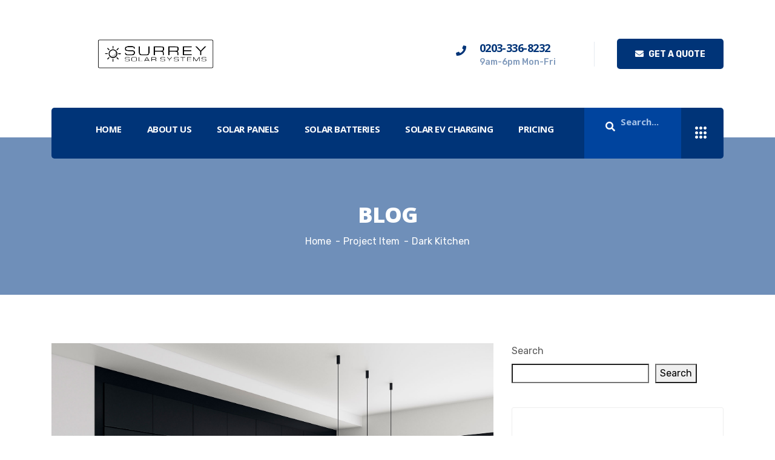

--- FILE ---
content_type: text/html; charset=UTF-8
request_url: https://surreysolarsystems.co.uk/portfolio/dark-kitchen-2-2/
body_size: 17962
content:
<!DOCTYPE html>
<html lang="en-GB">
<head>
	<meta charset="UTF-8">
	<meta name="viewport" content="width=device-width, initial-scale=1.0"/>
		<meta name='robots' content='index, follow, max-image-preview:large, max-snippet:-1, max-video-preview:-1' />

	<!-- This site is optimized with the Yoast SEO plugin v21.3 - https://yoast.com/wordpress/plugins/seo/ -->
	<title>Dark Kitchen - Reduce Your Energy Bills Today</title>
	<link rel="canonical" href="https://surreysolarsystems.co.uk/portfolio/dark-kitchen-2-2/" />
	<meta property="og:locale" content="en_GB" />
	<meta property="og:type" content="article" />
	<meta property="og:title" content="Dark Kitchen - Reduce Your Energy Bills Today" />
	<meta property="og:description" content="[vc_row css=&#8221;.vc_custom_1562770967475{margin-bottom: 80px !important;}&#8221;][vc_column width=&#8221;1/6&#8243; css=&#8221;.vc_custom_1493650635640{padding-right: 40px !important;}&#8221;][/vc_column][vc_column width=&#8221;2/3&#8243;][ult_animation_block animation=&#8221;fadeIn&#8221; animation_duration=&#8221;.5&#8243; animation_delay=&#8221;0&#8243; animation_iteration_count=&#8221;1&#8243; opacity_start_effect=&#8221;80&#8243;][ultimate_spacer height=&#8221;20&#8243; height_on_tabs_portrait=&#8221;50&#8243; height_on_mob_landscape=&#8221;50&#8243; height_on_mob=&#8221;50&#8243;][vc_custom_heading text=&#8221;Dark Kitchen&#8221; font_container=&#8221;tag:h1|text_align:center&#8221; use_theme_fonts=&#8221;yes&#8221;][vc_empty_space height=&#8221;40px&#8221;][vc_column_text] Dramatically pontificate e-business growth strategies before flexible information. Continually simplify impactful innovation and go forward applications. Collaboratively repurpose backward-compatible internal web convergence end sources rather [/vc_column_text][vc_empty_space height=&#8221;25px&#8221;][vc_btn title=&#8221;VIEW MORE&#8221; style=&#8221;outline-custom&#8221; outline_custom_color=&#8221;#000000&#8243; outline_custom_hover_background=&#8221;#000000&#8243; [&hellip;]" />
	<meta property="og:url" content="https://surreysolarsystems.co.uk/portfolio/dark-kitchen-2-2/" />
	<meta property="og:site_name" content="Reduce Your Energy Bills Today" />
	<meta property="og:image" content="https://surreysolarsystems.co.uk/wp-content/uploads/2020/03/project4-wide.jpg" />
	<meta property="og:image:width" content="1900" />
	<meta property="og:image:height" content="1379" />
	<meta property="og:image:type" content="image/jpeg" />
	<meta name="twitter:card" content="summary_large_image" />
	<meta name="twitter:label1" content="Estimated reading time" />
	<meta name="twitter:data1" content="4 minutes" />
	<script type="application/ld+json" class="yoast-schema-graph">{"@context":"https://schema.org","@graph":[{"@type":"WebPage","@id":"https://surreysolarsystems.co.uk/portfolio/dark-kitchen-2-2/","url":"https://surreysolarsystems.co.uk/portfolio/dark-kitchen-2-2/","name":"Dark Kitchen - Reduce Your Energy Bills Today","isPartOf":{"@id":"https://surreysolarsystems.co.uk/#website"},"primaryImageOfPage":{"@id":"https://surreysolarsystems.co.uk/portfolio/dark-kitchen-2-2/#primaryimage"},"image":{"@id":"https://surreysolarsystems.co.uk/portfolio/dark-kitchen-2-2/#primaryimage"},"thumbnailUrl":"https://surreysolarsystems.co.uk/wp-content/uploads/2020/03/project4-wide.jpg","datePublished":"2020-03-07T15:35:43+00:00","dateModified":"2020-03-07T15:35:43+00:00","breadcrumb":{"@id":"https://surreysolarsystems.co.uk/portfolio/dark-kitchen-2-2/#breadcrumb"},"inLanguage":"en-GB","potentialAction":[{"@type":"ReadAction","target":["https://surreysolarsystems.co.uk/portfolio/dark-kitchen-2-2/"]}]},{"@type":"ImageObject","inLanguage":"en-GB","@id":"https://surreysolarsystems.co.uk/portfolio/dark-kitchen-2-2/#primaryimage","url":"https://surreysolarsystems.co.uk/wp-content/uploads/2020/03/project4-wide.jpg","contentUrl":"https://surreysolarsystems.co.uk/wp-content/uploads/2020/03/project4-wide.jpg","width":1900,"height":1379},{"@type":"BreadcrumbList","@id":"https://surreysolarsystems.co.uk/portfolio/dark-kitchen-2-2/#breadcrumb","itemListElement":[{"@type":"ListItem","position":1,"name":"Home","item":"https://surreysolarsystems.co.uk/"},{"@type":"ListItem","position":2,"name":"Dark Kitchen"}]},{"@type":"WebSite","@id":"https://surreysolarsystems.co.uk/#website","url":"https://surreysolarsystems.co.uk/","name":"SurreySolarSystems.co.uk","description":"","publisher":{"@id":"https://surreysolarsystems.co.uk/#organization"},"potentialAction":[{"@type":"SearchAction","target":{"@type":"EntryPoint","urlTemplate":"https://surreysolarsystems.co.uk/?s={search_term_string}"},"query-input":"required name=search_term_string"}],"inLanguage":"en-GB"},{"@type":"Organization","@id":"https://surreysolarsystems.co.uk/#organization","name":"Surrey Solar Systems","url":"https://surreysolarsystems.co.uk/","logo":{"@type":"ImageObject","inLanguage":"en-GB","@id":"https://surreysolarsystems.co.uk/#/schema/logo/image/","url":"https://surreysolarsystems.co.uk/wp-content/uploads/2023/05/black_logo_transparent_background.png","contentUrl":"https://surreysolarsystems.co.uk/wp-content/uploads/2023/05/black_logo_transparent_background.png","width":1563,"height":938,"caption":"Surrey Solar Systems"},"image":{"@id":"https://surreysolarsystems.co.uk/#/schema/logo/image/"}}]}</script>
	<!-- / Yoast SEO plugin. -->


<link rel='dns-prefetch' href='//www.googletagmanager.com' />
<link rel='dns-prefetch' href='//ajax.googleapis.com' />
<link rel='dns-prefetch' href='//fonts.googleapis.com' />
<link rel="alternate" type="application/rss+xml" title="Reduce Your Energy Bills Today &raquo; Feed" href="https://surreysolarsystems.co.uk/feed/" />
<link rel="alternate" type="application/rss+xml" title="Reduce Your Energy Bills Today &raquo; Comments Feed" href="https://surreysolarsystems.co.uk/comments/feed/" />
<link rel="alternate" title="oEmbed (JSON)" type="application/json+oembed" href="https://surreysolarsystems.co.uk/wp-json/oembed/1.0/embed?url=https%3A%2F%2Fsurreysolarsystems.co.uk%2Fportfolio%2Fdark-kitchen-2-2%2F" />
<link rel="alternate" title="oEmbed (XML)" type="text/xml+oembed" href="https://surreysolarsystems.co.uk/wp-json/oembed/1.0/embed?url=https%3A%2F%2Fsurreysolarsystems.co.uk%2Fportfolio%2Fdark-kitchen-2-2%2F&#038;format=xml" />
<style id='wp-img-auto-sizes-contain-inline-css' type='text/css'>
img:is([sizes=auto i],[sizes^="auto," i]){contain-intrinsic-size:3000px 1500px}
/*# sourceURL=wp-img-auto-sizes-contain-inline-css */
</style>
<link rel='stylesheet' id='elementor-frontend-css' href='https://surreysolarsystems.co.uk/wp-content/plugins/elementor/assets/css/frontend-lite.min.css?ver=3.15.1' type='text/css' media='all' />
<link rel='stylesheet' id='elementor-post-7211-css' href='https://surreysolarsystems.co.uk/wp-content/uploads/elementor/css/post-7211.css?ver=1693835021' type='text/css' media='all' />
<link rel='stylesheet' id='font-awesome-5-all-css' href='https://surreysolarsystems.co.uk/wp-content/plugins/elementor/assets/lib/font-awesome/css/all.min.css?ver=3.15.1' type='text/css' media='all' />
<link rel='stylesheet' id='font-awesome-4-shim-css' href='https://surreysolarsystems.co.uk/wp-content/plugins/elementor/assets/lib/font-awesome/css/v4-shims.min.css?ver=3.15.1' type='text/css' media='all' />
<link rel='stylesheet' id='elementor-post-7212-css' href='https://surreysolarsystems.co.uk/wp-content/uploads/elementor/css/post-7212.css?ver=1691760330' type='text/css' media='all' />
<style id='wp-emoji-styles-inline-css' type='text/css'>

	img.wp-smiley, img.emoji {
		display: inline !important;
		border: none !important;
		box-shadow: none !important;
		height: 1em !important;
		width: 1em !important;
		margin: 0 0.07em !important;
		vertical-align: -0.1em !important;
		background: none !important;
		padding: 0 !important;
	}
/*# sourceURL=wp-emoji-styles-inline-css */
</style>
<link rel='stylesheet' id='wp-block-library-css' href='https://surreysolarsystems.co.uk/wp-includes/css/dist/block-library/style.min.css?ver=6.9' type='text/css' media='all' />

<style id='classic-theme-styles-inline-css' type='text/css'>
/*! This file is auto-generated */
.wp-block-button__link{color:#fff;background-color:#32373c;border-radius:9999px;box-shadow:none;text-decoration:none;padding:calc(.667em + 2px) calc(1.333em + 2px);font-size:1.125em}.wp-block-file__button{background:#32373c;color:#fff;text-decoration:none}
/*# sourceURL=/wp-includes/css/classic-themes.min.css */
</style>
<link rel='stylesheet' id='text-editor-style-css' href='https://surreysolarsystems.co.uk/wp-content/plugins/metform/public/assets/css/text-editor.css?ver=3.6.0' type='text/css' media='all' />
<link rel='stylesheet' id='elementor-icons-ekiticons-css' href='https://surreysolarsystems.co.uk/wp-content/plugins/elementskit-lite/modules/elementskit-icon-pack/assets/css/ekiticons.css?ver=2.9.0' type='text/css' media='all' />
<link rel='stylesheet' id='instive-fonts-css' href='https://fonts.googleapis.com/css?family=Rubik%3A300%2C300i%2C400%2C400i%2C500%2C500i%2C700%2C700i%2C900%2C900i%26display%3Dswap%7COpen+Sans%3A300%2C300i%2C400%2C400i%2C700%2C700i%2C800%2C900%2C900i&#038;ver=1.2.2' type='text/css' media='all' />
<link rel='stylesheet' id='bootstrap-min-css' href='https://surreysolarsystems.co.uk/wp-content/themes/instive/assets/css/bootstrap.min.css?ver=1.2.2' type='text/css' media='all' />
<link rel='stylesheet' id='font-awesome-css' href='https://surreysolarsystems.co.uk/wp-content/plugins/elementor/assets/lib/font-awesome/css/font-awesome.min.css?ver=4.7.0' type='text/css' media='all' />
<link rel='stylesheet' id='icon-font-css' href='https://surreysolarsystems.co.uk/wp-content/themes/instive/assets/css/icon-font.css?ver=1.2.2' type='text/css' media='all' />
<link rel='stylesheet' id='owl-carousel-min-css' href='https://surreysolarsystems.co.uk/wp-content/themes/instive/assets/css/owl.carousel.min.css?ver=1.2.2' type='text/css' media='all' />
<link rel='stylesheet' id='overlay-scrollbars-min-css' href='https://surreysolarsystems.co.uk/wp-content/themes/instive/assets/css/OverlayScrollbars.min.css?ver=1.2.2' type='text/css' media='all' />
<link rel='stylesheet' id='owl-theme-default-min-css' href='https://surreysolarsystems.co.uk/wp-content/themes/instive/assets/css/owl.theme.default.min.css?ver=1.2.2' type='text/css' media='all' />
<link rel='stylesheet' id='magnific-popup-css' href='https://surreysolarsystems.co.uk/wp-content/themes/instive/assets/css/magnific-popup.css?ver=1.2.2' type='text/css' media='all' />
<link rel='stylesheet' id='instive-woocommerce-css' href='https://surreysolarsystems.co.uk/wp-content/themes/instive/assets/css/woocommerce.css?ver=1.2.2' type='text/css' media='all' />
<link rel='stylesheet' id='instive-blog-css' href='https://surreysolarsystems.co.uk/wp-content/themes/instive/assets/css/blog.css?ver=1.2.2' type='text/css' media='all' />
<link rel='stylesheet' id='instive-gutenberg-custom-css' href='https://surreysolarsystems.co.uk/wp-content/themes/instive/assets/css/gutenberg-custom.css?ver=1.2.2' type='text/css' media='all' />
<link rel='stylesheet' id='instive-master-css' href='https://surreysolarsystems.co.uk/wp-content/themes/instive/assets/css/master.css?ver=1.2.2' type='text/css' media='all' />
<style id='instive-master-inline-css' type='text/css'>

        body{  }

        body,
        .sidebar ul li a,
        body.blog, body.single-post, body.page, body.search.search-results{
            color: #5a5a5a;
        }

        h1{
            font-weight:800;
        }
        h2,
        .post .entry-header .entry-title,
        article.page .entry-header .entry-title {
            font-weight:800;
        }
        h3{ 
            font-weight:800; 
        }

        h4{ 
            font-weight:800;
        }

        .banner-bg::after,
        .banner-area::after{
            background-color: rgba(76,116,168,0.8);
        }

       

        a, .post-meta span i, .entry-header .entry-title a:hover, .sidebar ul li a:hover{
            color: #003478;
            transition: all ease 500ms;
        }
        .header ul.navbar-nav > li > a:hover,
         .header ul.navbar-nav > li > a.active,
         .header ul.navbar-nav > li > a:focus,
         .post .entry-header .post-meta span i, 
         article.page .entry-header .post-meta span i,
         .post .entry-header .post-meta span a:hover, article.page .entry-header .post-meta span a:hover,
         .post .entry-header .entry-title a:hover,
          article.page .entry-header .entry-title a:hover,
         .sidebar .widget .widget-title a:hover,
         h1, h2, h3, h4, h5, h6,
         .sidebar .widget .entry-title a:hover,
         .sidebar .ts-social-list li a,
         .wp-block-quote:before,
         a.btn-link,
         .testimoial-wrap .testimonial-content .testimonial-meta .ts-title,
         .testimoial-wrap .testimonial-content p:before,
         .post-navigation span:hover, .post-navigation h3:hover,
         .related-post-area .ts-title a:hover,
         a.btn-link:hover,
         .woocommerce ul.products li.product .woocommerce-loop-product__title:hover,
        .banner-area .breadcrumb i,
        .post-details .entry-header .post-meta span i,
        .banner-area .banner-title span,
        .woocommerce-message::before,
        .woocommerce-info::before {
            color: #003478;
        }

         .entry-header .entry-title a,
      
         .post .entry-header .entry-title a, article.page .entry-header .entry-title a,
         .sidebar .widget .widget-title a,
         h1, h2, h3, h4, h5, h6,
         .sidebar .widget .entry-title a,
         .related-post-area .ts-title a,
         .sidebar ul li a.url, .sidebar ul li a.rsswidget{
            color: #003478;
            
        }
        
        .sidebar .widget.widget_search .instive-serach .input-group-btn,
        .btn,
        .testimoial-wrap .testimonial-content h3.ts-title,
        .ts-service-slider .ts-feature-box .btn.quote-btn,
        .sidebar .ts-social-list li a:hover,
        #preloader,
        .woocommerce ul.products li.product .button,.woocommerce ul.products li.product .added_to_cart,
        .woocommerce nav.woocommerce-pagination ul li a:focus, .woocommerce nav.woocommerce-pagination ul li a:hover, .woocommerce nav.woocommerce-pagination ul li span.current,
        .woocommerce #respond input#submit.alt, .woocommerce a.button.alt, .woocommerce button.button.alt, .woocommerce input.button.alt,.sponsor-web-link a:hover i, .woocommerce .widget_price_filter .ui-slider .ui-slider-range,
        .woocommerce span.onsale,
        .navbar-light .navbar-toggler,
        .ts-contact-form .form-group .btn-submit:hover,
        .woocommerce table.cart td.actions button.button,
        .woocommerce a.button, .woocommerce button.button.alt,
        .faq .elementor-accordion .elementor-accordion-item .elementor-tab-title.elementor-active .elementor-accordion-icon,
        .woocommerce ul.products li.product .added_to_cart:hover, .woocommerce #respond input#submit.alt:hover, .woocommerce a.button.alt:hover, .woocommerce button.button.alt:hover, .woocommerce input.button.alt:hover,.woocommerce .widget_price_filter .ui-slider .ui-slider-handle,
        .project-wrapper .project-carousel .project-content .instive-btn {
            background-color: #003478; 
        }
        .btn:hover
        {
            background-color:  #00449e;
            border-color:  #00449e;
        }
        .dot-style2 .owl-dots .owl-dot.active span,
        .testimoial-wrap .testimonial-content .testimonial-author-img,
        .owl-carousel .owl-dots .owl-dot.active span,
        .woocommerce div.product .woocommerce-tabs ul.tabs li.active,
        .woocommerce-message,
        .woocommerce-info{
            border-color: #003478; 
        }
        
      body{
         background-color: #fff;
      }
     
  
      .copy-right {
         background: #003478;
      }
      .copy-right .copyright-text{
         color: #003478;
      }
      
/*# sourceURL=instive-master-inline-css */
</style>
<link rel='stylesheet' id='parent-style-css' href='https://surreysolarsystems.co.uk/wp-content/themes/instive-child/style.css?ver=6.9' type='text/css' media='all' />
<link rel='stylesheet' id='ekit-widget-styles-css' href='https://surreysolarsystems.co.uk/wp-content/plugins/elementskit-lite/widgets/init/assets/css/widget-styles.css?ver=2.9.0' type='text/css' media='all' />
<link rel='stylesheet' id='ekit-responsive-css' href='https://surreysolarsystems.co.uk/wp-content/plugins/elementskit-lite/widgets/init/assets/css/responsive.css?ver=2.9.0' type='text/css' media='all' />
<link rel='stylesheet' id='cubeportfolio-jquery-css-css' href='https://surreysolarsystems.co.uk/wp-content/plugins/cubeportfolio/public/css/main.min-1.13.2.css?ver=4.4' type='text/css' media='all' />
<link rel='stylesheet' id='google-fonts-1-css' href='https://fonts.googleapis.com/css?family=Open+Sans%3A100%2C100italic%2C200%2C200italic%2C300%2C300italic%2C400%2C400italic%2C500%2C500italic%2C600%2C600italic%2C700%2C700italic%2C800%2C800italic%2C900%2C900italic%7CRubik%3A100%2C100italic%2C200%2C200italic%2C300%2C300italic%2C400%2C400italic%2C500%2C500italic%2C600%2C600italic%2C700%2C700italic%2C800%2C800italic%2C900%2C900italic&#038;display=swap&#038;ver=6.9' type='text/css' media='all' />
<link rel='stylesheet' id='elementor-icons-shared-0-css' href='https://surreysolarsystems.co.uk/wp-content/plugins/elementor/assets/lib/font-awesome/css/fontawesome.min.css?ver=5.15.3' type='text/css' media='all' />
<link rel='stylesheet' id='elementor-icons-fa-solid-css' href='https://surreysolarsystems.co.uk/wp-content/plugins/elementor/assets/lib/font-awesome/css/solid.min.css?ver=5.15.3' type='text/css' media='all' />
<link rel='stylesheet' id='elementor-icons-shared-1-css' href='https://surreysolarsystems.co.uk/wp-content/themes/instive/assets/css/icon-font.css?ver=5.9.1' type='text/css' media='all' />
<link rel='stylesheet' id='elementor-icons-icon-instive-css' href='https://surreysolarsystems.co.uk/wp-content/themes/instive/assets/css/icon-font.css?ver=5.9.1' type='text/css' media='all' />
<link rel='stylesheet' id='elementor-icons-fa-regular-css' href='https://surreysolarsystems.co.uk/wp-content/plugins/elementor/assets/lib/font-awesome/css/regular.min.css?ver=5.15.3' type='text/css' media='all' />
<link rel="preconnect" href="https://fonts.gstatic.com/" crossorigin><script type="text/javascript" src="https://surreysolarsystems.co.uk/wp-content/plugins/elementor/assets/lib/font-awesome/js/v4-shims.min.js?ver=3.15.1" id="font-awesome-4-shim-js"></script>
<script type="text/javascript" src="https://surreysolarsystems.co.uk/wp-includes/js/jquery/jquery.min.js?ver=3.7.1" id="jquery-core-js"></script>
<script type="text/javascript" src="https://surreysolarsystems.co.uk/wp-includes/js/jquery/jquery-migrate.min.js?ver=3.4.1" id="jquery-migrate-js"></script>

<!-- Google Analytics snippet added by Site Kit -->
<script type="text/javascript" src="https://www.googletagmanager.com/gtag/js?id=GT-MRLRT5W" id="google_gtagjs-js" async></script>
<script type="text/javascript" id="google_gtagjs-js-after">
/* <![CDATA[ */
window.dataLayer = window.dataLayer || [];function gtag(){dataLayer.push(arguments);}
gtag('set', 'linker', {"domains":["surreysolarsystems.co.uk"]} );
gtag("js", new Date());
gtag("set", "developer_id.dZTNiMT", true);
gtag("config", "GT-MRLRT5W");
//# sourceURL=google_gtagjs-js-after
/* ]]> */
</script>

<!-- End Google Analytics snippet added by Site Kit -->
<script type="text/javascript" id="csf-google-web-fonts-js-extra">
/* <![CDATA[ */
var WebFontConfig = {"google":{"families":["Rubik:500","Open Sans:800800,800"]}};
//# sourceURL=csf-google-web-fonts-js-extra
/* ]]> */
</script>
<script type="text/javascript" src="//ajax.googleapis.com/ajax/libs/webfont/1.6.26/webfont.js" id="csf-google-web-fonts-js"></script>
<link rel="https://api.w.org/" href="https://surreysolarsystems.co.uk/wp-json/" /><link rel="EditURI" type="application/rsd+xml" title="RSD" href="https://surreysolarsystems.co.uk/xmlrpc.php?rsd" />
<meta name="generator" content="WordPress 6.9" />
<link rel='shortlink' href='https://surreysolarsystems.co.uk/?p=838' />
<meta name="generator" content="Site Kit by Google 1.110.0" /><meta name="generator" content="Elementor 3.15.1; features: e_dom_optimization, e_optimized_assets_loading, e_optimized_css_loading, additional_custom_breakpoints; settings: css_print_method-external, google_font-enabled, font_display-swap">
<style type="text/css">.recentcomments a{display:inline !important;padding:0 !important;margin:0 !important;}</style><script type="text/javascript">if (typeof ajaxurl === "undefined") {var ajaxurl = "https://surreysolarsystems.co.uk/wp-admin/admin-ajax.php"}</script><meta name="generator" content="Powered by Slider Revolution 6.6.8 - responsive, Mobile-Friendly Slider Plugin for WordPress with comfortable drag and drop interface." />
<style type="text/css">body{font-family:"Rubik";color:;font-weight:;font-style:500;font-size:16px;line-height:px;letter-spacing:px;}h1{font-family:"Open Sans";color:;font-weight:800;font-style:800;font-size:36px;line-height:px;letter-spacing:px;}h2{font-family:"Open Sans";font-weight:800;font-size:30px;}h3{font-family:"Open Sans";color:;font-weight:800;font-style:800;font-size:24px;line-height:px;letter-spacing:px;}h4{font-family:"Open Sans";color:;font-weight:800;font-style:800;font-size:20px;line-height:px;letter-spacing:px;}</style><script>function setREVStartSize(e){
			//window.requestAnimationFrame(function() {
				window.RSIW = window.RSIW===undefined ? window.innerWidth : window.RSIW;
				window.RSIH = window.RSIH===undefined ? window.innerHeight : window.RSIH;
				try {
					var pw = document.getElementById(e.c).parentNode.offsetWidth,
						newh;
					pw = pw===0 || isNaN(pw) || (e.l=="fullwidth" || e.layout=="fullwidth") ? window.RSIW : pw;
					e.tabw = e.tabw===undefined ? 0 : parseInt(e.tabw);
					e.thumbw = e.thumbw===undefined ? 0 : parseInt(e.thumbw);
					e.tabh = e.tabh===undefined ? 0 : parseInt(e.tabh);
					e.thumbh = e.thumbh===undefined ? 0 : parseInt(e.thumbh);
					e.tabhide = e.tabhide===undefined ? 0 : parseInt(e.tabhide);
					e.thumbhide = e.thumbhide===undefined ? 0 : parseInt(e.thumbhide);
					e.mh = e.mh===undefined || e.mh=="" || e.mh==="auto" ? 0 : parseInt(e.mh,0);
					if(e.layout==="fullscreen" || e.l==="fullscreen")
						newh = Math.max(e.mh,window.RSIH);
					else{
						e.gw = Array.isArray(e.gw) ? e.gw : [e.gw];
						for (var i in e.rl) if (e.gw[i]===undefined || e.gw[i]===0) e.gw[i] = e.gw[i-1];
						e.gh = e.el===undefined || e.el==="" || (Array.isArray(e.el) && e.el.length==0)? e.gh : e.el;
						e.gh = Array.isArray(e.gh) ? e.gh : [e.gh];
						for (var i in e.rl) if (e.gh[i]===undefined || e.gh[i]===0) e.gh[i] = e.gh[i-1];
											
						var nl = new Array(e.rl.length),
							ix = 0,
							sl;
						e.tabw = e.tabhide>=pw ? 0 : e.tabw;
						e.thumbw = e.thumbhide>=pw ? 0 : e.thumbw;
						e.tabh = e.tabhide>=pw ? 0 : e.tabh;
						e.thumbh = e.thumbhide>=pw ? 0 : e.thumbh;
						for (var i in e.rl) nl[i] = e.rl[i]<window.RSIW ? 0 : e.rl[i];
						sl = nl[0];
						for (var i in nl) if (sl>nl[i] && nl[i]>0) { sl = nl[i]; ix=i;}
						var m = pw>(e.gw[ix]+e.tabw+e.thumbw) ? 1 : (pw-(e.tabw+e.thumbw)) / (e.gw[ix]);
						newh =  (e.gh[ix] * m) + (e.tabh + e.thumbh);
					}
					var el = document.getElementById(e.c);
					if (el!==null && el) el.style.height = newh+"px";
					el = document.getElementById(e.c+"_wrapper");
					if (el!==null && el) {
						el.style.height = newh+"px";
						el.style.display = "block";
					}
				} catch(e){
					console.log("Failure at Presize of Slider:" + e)
				}
			//});
		  };</script>
		<style type="text/css" id="wp-custom-css">
			.ekit-testimonial .elementkit-commentor-details{
	display: block;
}
.ekit-wid-con .ekit-sidebar-widget {
    max-width: 560px !important;
}
.mfp-close{
	right: 15px;
}
@media (max-width: 767px){
.elementor-7211 .elementor-element.elementor-element-032e77b .elementskit-nav-logo > img {
    max-height: fit-content;
}
}
.ts-search-box .instive-serach {
    height: 84px;
}
.mf-input:focus,.mf-input:hover{
	color:#000 !important;
}		</style>
		</head>
<body class="wp-singular portfolio-template-default single single-portfolio postid-838 wp-theme-instive wp-child-theme-instive-child sidebar-active elementor-default elementor-kit-893">
<div class="ekit-template-content-markup ekit-template-content-header ekit-template-content-theme-support">
		<div data-elementor-type="wp-post" data-elementor-id="7211" class="elementor elementor-7211">
									<section class="elementor-section elementor-top-section elementor-element elementor-element-84fde99 elementor-section-content-middle header-top-info elementor-section-boxed elementor-section-height-default elementor-section-height-default" data-id="84fde99" data-element_type="section">
						<div class="elementor-container elementor-column-gap-default">
					<div class="elementor-column elementor-col-25 elementor-top-column elementor-element elementor-element-9742e77" data-id="9742e77" data-element_type="column">
			<div class="elementor-widget-wrap elementor-element-populated">
								<div class="elementor-element elementor-element-f2f60b1 elementor-widget elementor-widget-instive-logo" data-id="f2f60b1" data-element_type="widget" data-widget_type="instive-logo.default">
				<div class="elementor-widget-container">
			    <div class="instive-widget-logo">
        <a href="https://surreysolarsystems.co.uk/">
            <img src="https://surreysolarsystems.co.uk/wp-content/uploads/2023/05/black_logo_transparent_background.png" alt="Reduce Your Energy Bills Today">
        </a>
    </div>

    		</div>
				</div>
					</div>
		</div>
				<div class="elementor-column elementor-col-25 elementor-top-column elementor-element elementor-element-ddeb951" data-id="ddeb951" data-element_type="column">
			<div class="elementor-widget-wrap elementor-element-populated">
								<div class="elementor-element elementor-element-f48a41b header-icon-box ekit-equal-height-disable elementor-widget elementor-widget-elementskit-icon-box" data-id="f48a41b" data-element_type="widget" data-widget_type="elementskit-icon-box.default">
				<div class="elementor-widget-container">
			<div class="ekit-wid-con" >        <!-- link opening -->
                <!-- end link opening -->

        <div class="elementskit-infobox text-left text- icon-lef-right-aligin elementor-animation-   ">
                        <div class="box-body">
                                            </div>
        
        
                </div>
        </div>		</div>
				</div>
					</div>
		</div>
				<div class="elementor-column elementor-col-25 elementor-top-column elementor-element elementor-element-e0c929a" data-id="e0c929a" data-element_type="column">
			<div class="elementor-widget-wrap elementor-element-populated">
								<div class="elementor-element elementor-element-67eb265 header-icon-box ekit-equal-height-disable elementor-widget elementor-widget-elementskit-icon-box" data-id="67eb265" data-element_type="widget" data-widget_type="elementskit-icon-box.default">
				<div class="elementor-widget-container">
			<div class="ekit-wid-con" >        <!-- link opening -->
                <!-- end link opening -->

        <div class="elementskit-infobox text-left text-left icon-lef-right-aligin elementor-animation- media  ">
                    <div class="elementskit-box-header elementor-animation-">
                <div class="elementskit-info-box-icon  text-center">
                    <i aria-hidden="true" class="elementkit-infobox-icon fas fa-phone"></i>
                </div>
          </div>
                        <div class="box-body">
                            <h3 class="elementskit-info-box-title">
                    0203-336-8232                </h3>
                        		  <p>9am-6pm Mon-Fri</p>
                                </div>
        
        
                </div>
        </div>		</div>
				</div>
					</div>
		</div>
				<div class="elementor-column elementor-col-25 elementor-top-column elementor-element elementor-element-0b040db" data-id="0b040db" data-element_type="column">
			<div class="elementor-widget-wrap elementor-element-populated">
								<div class="elementor-element elementor-element-4233767 elementor-widget elementor-widget-instive-popup" data-id="4233767" data-element_type="widget" data-widget_type="instive-popup.default">
				<div class="elementor-widget-container">
			
        <div class="instive-popup-btn">
            <a href="#popup4233767" class="instive-popup btn btn-primary" data-effect="instivebounceInDown">
                <i aria-hidden="true" class="fas fa-envelope"></i>                Get a quote            </a>
        </div>
        <div id="popup4233767" class="container mfp-hide instive-shortcode-popup instive_animated instivebounceInDown">
            <div class="instive-popup-wrap">
                            </div>
        </div>

		</div>
				</div>
					</div>
		</div>
							</div>
		</section>
				<section class="elementor-section elementor-top-section elementor-element elementor-element-010ec24 main-nav elementor-section-boxed elementor-section-height-default elementor-section-height-default" data-id="010ec24" data-element_type="section">
						<div class="elementor-container elementor-column-gap-default">
					<div class="elementor-column elementor-col-100 elementor-top-column elementor-element elementor-element-52c606e" data-id="52c606e" data-element_type="column" data-settings="{&quot;background_background&quot;:&quot;classic&quot;}">
			<div class="elementor-widget-wrap elementor-element-populated">
								<section class="elementor-section elementor-inner-section elementor-element elementor-element-5116ce0 elementor-section-boxed elementor-section-height-default elementor-section-height-default" data-id="5116ce0" data-element_type="section" data-settings="{&quot;background_background&quot;:&quot;classic&quot;,&quot;ekit_sticky_on&quot;:[&quot;desktop&quot;],&quot;ekit_sticky&quot;:&quot;top&quot;,&quot;ekit_sticky_offset&quot;:{&quot;unit&quot;:&quot;px&quot;,&quot;size&quot;:0,&quot;sizes&quot;:[]},&quot;ekit_sticky_effect_offset&quot;:{&quot;unit&quot;:&quot;px&quot;,&quot;size&quot;:0,&quot;sizes&quot;:[]}}">
						<div class="elementor-container elementor-column-gap-default">
					<div class="elementor-column elementor-col-33 elementor-inner-column elementor-element elementor-element-430c3a2" data-id="430c3a2" data-element_type="column">
			<div class="elementor-widget-wrap elementor-element-populated">
								<div class="elementor-element elementor-element-032e77b elementor-widget elementor-widget-ekit-nav-menu" data-id="032e77b" data-element_type="widget" data-widget_type="ekit-nav-menu.default">
				<div class="elementor-widget-container">
			<div class="ekit-wid-con ekit_menu_responsive_tablet" data-hamburger-icon="tsicon tsicon-menu" data-hamburger-icon-type="icon" data-responsive-breakpoint="1024">            <button class="elementskit-menu-hamburger elementskit-menu-toggler"  type="button" aria-label="hamburger-icon">
                <i aria-hidden="true" class="ekit-menu-icon tsicon tsicon-menu"></i>            </button>
            <div id="ekit-megamenu-primary-navigation" class="elementskit-menu-container elementskit-menu-offcanvas-elements elementskit-navbar-nav-default elementskit_line_arrow ekit-nav-menu-one-page-no ekit-nav-dropdown-hover"><ul id="menu-primary-navigation" class="elementskit-navbar-nav elementskit-menu-po-center submenu-click-on-icon"><li id="menu-item-7647" class="menu-item menu-item-type-custom menu-item-object-custom menu-item-7647 nav-item elementskit-mobile-builder-content" data-vertical-menu=750px><a href="https://www.surreysolarsystems.co.uk" class="ekit-menu-nav-link">Home</a></li>
<li id="menu-item-7795" class="menu-item menu-item-type-custom menu-item-object-custom menu-item-7795 nav-item elementskit-mobile-builder-content" data-vertical-menu=750px><a href="https://surreysolarsystems.co.uk/about-us/" class="ekit-menu-nav-link">About Us</a></li>
<li id="menu-item-7673" class="menu-item menu-item-type-custom menu-item-object-custom menu-item-7673 nav-item elementskit-mobile-builder-content" data-vertical-menu=750px><a href="https://surreysolarsystems.co.uk/service/solar-panels/" class="ekit-menu-nav-link">Solar Panels</a></li>
<li id="menu-item-7674" class="menu-item menu-item-type-custom menu-item-object-custom menu-item-7674 nav-item elementskit-mobile-builder-content" data-vertical-menu=750px><a href="https://surreysolarsystems.co.uk/service/solar-battery-storage" class="ekit-menu-nav-link">Solar Batteries</a></li>
<li id="menu-item-7675" class="menu-item menu-item-type-custom menu-item-object-custom menu-item-7675 nav-item elementskit-mobile-builder-content" data-vertical-menu=750px><a href="https://surreysolarsystems.co.uk/service/solar-ev-charging" class="ekit-menu-nav-link">Solar EV Charging</a></li>
<li id="menu-item-7913" class="menu-item menu-item-type-custom menu-item-object-custom menu-item-7913 nav-item elementskit-mobile-builder-content" data-vertical-menu=750px><a href="https://www.surreysolarsystems.co.uk/get-a-quote" class="ekit-menu-nav-link">Pricing</a></li>
</ul><div class="elementskit-nav-identity-panel">
				<div class="elementskit-site-title">
					<a class="elementskit-nav-logo" href="https://surreysolarsystems.co.uk" target="_self" rel="">
						<img width="1563" height="938" src="https://surreysolarsystems.co.uk/wp-content/uploads/2023/05/black_logo_transparent_background.png" class="attachment-full size-full" alt="solar panels surrey" decoding="async" fetchpriority="high" srcset="https://surreysolarsystems.co.uk/wp-content/uploads/2023/05/black_logo_transparent_background.png 1563w, https://surreysolarsystems.co.uk/wp-content/uploads/2023/05/black_logo_transparent_background-300x180.png 300w, https://surreysolarsystems.co.uk/wp-content/uploads/2023/05/black_logo_transparent_background-1024x615.png 1024w, https://surreysolarsystems.co.uk/wp-content/uploads/2023/05/black_logo_transparent_background-768x461.png 768w, https://surreysolarsystems.co.uk/wp-content/uploads/2023/05/black_logo_transparent_background-1536x922.png 1536w" sizes="(max-width: 1563px) 100vw, 1563px" />
					</a> 
				</div><button class="elementskit-menu-close elementskit-menu-toggler" type="button">X</button></div></div><div class="elementskit-menu-overlay elementskit-menu-offcanvas-elements elementskit-menu-toggler ekit-nav-menu--overlay"></div></div>		</div>
				</div>
					</div>
		</div>
				<div class="elementor-column elementor-col-33 elementor-inner-column elementor-element elementor-element-8652702" data-id="8652702" data-element_type="column" data-settings="{&quot;background_background&quot;:&quot;classic&quot;}">
			<div class="elementor-widget-wrap elementor-element-populated">
					<div class="elementor-background-overlay"></div>
								<div class="elementor-element elementor-element-7e45152 elementor-widget elementor-widget-instive-search" data-id="7e45152" data-element_type="widget" data-widget_type="instive-search.default">
				<div class="elementor-widget-container">
			      <div class="ts-search-box">
         
        <form  method="get" action="https://surreysolarsystems.co.uk/" class="instive-serach xs-search-group">
            <div class="input-group">
                <input type="search" class="form-control" name="s" placeholder="Search..." value="">
                <button class="input-group-btn search-button"><i class="fa fa-search"></i></button>
            </div>
        </form>      </div>

    		</div>
				</div>
					</div>
		</div>
				<div class="elementor-column elementor-col-33 elementor-inner-column elementor-element elementor-element-f2ecfec" data-id="f2ecfec" data-element_type="column">
			<div class="elementor-widget-wrap elementor-element-populated">
								<div class="elementor-element elementor-element-d2e5690 elementor-hidden-tablet elementor-hidden-mobile ekit-off-canvas-position-right elementor-widget elementor-widget-elementskit-header-offcanvas" data-id="d2e5690" data-element_type="widget" data-widget_type="elementskit-header-offcanvas.default">
				<div class="elementor-widget-container">
			<div class="ekit-wid-con" >        <div class="ekit-offcanvas-toggle-wraper">
            <a href="#" class="ekit_navSidebar-button ekit_offcanvas-sidebar" aria-label="offcanvas-menu">
                <i aria-hidden="true" class="fasicon icon-menu-9"></i>            </a>
        </div>
        <!-- offset cart strart -->
        <!-- sidebar cart item -->
        <div class="ekit-sidebar-group info-group" data-settings="{&quot;disable_bodyscroll&quot;:&quot;&quot;}">
            <div class="ekit-overlay ekit-bg-black"></div>
            <div class="ekit-sidebar-widget">
                <div class="ekit_sidebar-widget-container">
                    <div class="ekit_widget-heading">
                        <a href="#" class="ekit_close-side-widget" aria-label="close-icon">

                            <i aria-hidden="true" class="fas fa-times"></i>
                        </a>
                    </div>
                    <div class="ekit_sidebar-textwidget">
                        
		<div class="widgetarea_warper widgetarea_warper_editable" data-elementskit-widgetarea-key="1708bef"  data-elementskit-widgetarea-index="99">
			<div class="widgetarea_warper_edit" data-elementskit-widgetarea-key="1708bef" data-elementskit-widgetarea-index="99">
				<i class="eicon-edit" aria-hidden="true"></i>
				<span>Edit Content</span>
			</div>

								<div class="elementor-widget-container">
							<div data-elementor-type="wp-post" data-elementor-id="968" class="elementor elementor-968">
									<section class="elementor-section elementor-top-section elementor-element elementor-element-8077bdd elementor-section-boxed elementor-section-height-default elementor-section-height-default" data-id="8077bdd" data-element_type="section">
						<div class="elementor-container elementor-column-gap-default">
					<div class="elementor-column elementor-col-100 elementor-top-column elementor-element elementor-element-f79e31b" data-id="f79e31b" data-element_type="column">
			<div class="elementor-widget-wrap elementor-element-populated">
								<div class="elementor-element elementor-element-83d6c1e elementor-widget elementor-widget-image" data-id="83d6c1e" data-element_type="widget" data-widget_type="image.default">
				<div class="elementor-widget-container">
			<style>/*! elementor - v3.15.0 - 02-08-2023 */
.elementor-widget-image{text-align:center}.elementor-widget-image a{display:inline-block}.elementor-widget-image a img[src$=".svg"]{width:48px}.elementor-widget-image img{vertical-align:middle;display:inline-block}</style>													<a href="http://demo.themewinter.com/wp/instive/">
							<img width="356" height="92" src="https://surreysolarsystems.co.uk/wp-content/uploads/2019/09/logo.png" class="attachment-full size-full wp-image-3513" alt="" srcset="https://surreysolarsystems.co.uk/wp-content/uploads/2019/09/logo.png 356w, https://surreysolarsystems.co.uk/wp-content/uploads/2019/09/logo-300x78.png 300w" sizes="(max-width: 356px) 100vw, 356px" />								</a>
															</div>
				</div>
				<div class="elementor-element elementor-element-1bfc3c7 elementor-widget elementor-widget-heading" data-id="1bfc3c7" data-element_type="widget" data-widget_type="heading.default">
				<div class="elementor-widget-container">
			<style>/*! elementor - v3.15.0 - 02-08-2023 */
.elementor-heading-title{padding:0;margin:0;line-height:1}.elementor-widget-heading .elementor-heading-title[class*=elementor-size-]>a{color:inherit;font-size:inherit;line-height:inherit}.elementor-widget-heading .elementor-heading-title.elementor-size-small{font-size:15px}.elementor-widget-heading .elementor-heading-title.elementor-size-medium{font-size:19px}.elementor-widget-heading .elementor-heading-title.elementor-size-large{font-size:29px}.elementor-widget-heading .elementor-heading-title.elementor-size-xl{font-size:39px}.elementor-widget-heading .elementor-heading-title.elementor-size-xxl{font-size:59px}</style><h2 class="elementor-heading-title elementor-size-default">About Us</h2>		</div>
				</div>
				<div class="elementor-element elementor-element-3f6da04 elementor-widget elementor-widget-text-editor" data-id="3f6da04" data-element_type="widget" data-widget_type="text-editor.default">
				<div class="elementor-widget-container">
			<style>/*! elementor - v3.15.0 - 02-08-2023 */
.elementor-widget-text-editor.elementor-drop-cap-view-stacked .elementor-drop-cap{background-color:#69727d;color:#fff}.elementor-widget-text-editor.elementor-drop-cap-view-framed .elementor-drop-cap{color:#69727d;border:3px solid;background-color:transparent}.elementor-widget-text-editor:not(.elementor-drop-cap-view-default) .elementor-drop-cap{margin-top:8px}.elementor-widget-text-editor:not(.elementor-drop-cap-view-default) .elementor-drop-cap-letter{width:1em;height:1em}.elementor-widget-text-editor .elementor-drop-cap{float:left;text-align:center;line-height:1;font-size:50px}.elementor-widget-text-editor .elementor-drop-cap-letter{display:inline-block}</style>				<p>We must explain to you how all seds this mistakens idea off denouncing pleasures and praising pain was born and I will give you a completed accounts off the system and expound.</p>						</div>
				</div>
				<div class="elementor-element elementor-element-021b604 elementor-widget elementor-widget-elementskit-button" data-id="021b604" data-element_type="widget" data-widget_type="elementskit-button.default">
				<div class="elementor-widget-container">
			<div class="ekit-wid-con" >		<div class="ekit-btn-wraper">
							<a href="#" class="elementskit-btn  whitespace--normal" >
					
					
					Contact Us				</a>
						</div>
        </div>		</div>
				</div>
				<div class="elementor-element elementor-element-b32bb6c elementor-widget elementor-widget-heading" data-id="b32bb6c" data-element_type="widget" data-widget_type="heading.default">
				<div class="elementor-widget-container">
			<h2 class="elementor-heading-title elementor-size-default">Contact info</h2>		</div>
				</div>
				<div class="elementor-element elementor-element-6ae0212 elementor-align-left elementor-icon-list--layout-traditional elementor-list-item-link-full_width elementor-widget elementor-widget-icon-list" data-id="6ae0212" data-element_type="widget" data-widget_type="icon-list.default">
				<div class="elementor-widget-container">
			<link rel="stylesheet" href="https://surreysolarsystems.co.uk/wp-content/plugins/elementor/assets/css/widget-icon-list.min.css">		<ul class="elementor-icon-list-items">
							<li class="elementor-icon-list-item">
											<span class="elementor-icon-list-icon">
							<i aria-hidden="true" class="fab fa-telegram-plane"></i>						</span>
										<span class="elementor-icon-list-text">Rock St 12, Newyork City, USA</span>
									</li>
								<li class="elementor-icon-list-item">
											<a href="tel:0000000000">

												<span class="elementor-icon-list-icon">
							<i aria-hidden="true" class="fas fa-phone-alt"></i>						</span>
										<span class="elementor-icon-list-text">(000) 00000000</span>
											</a>
									</li>
								<li class="elementor-icon-list-item">
											<span class="elementor-icon-list-icon">
							<i aria-hidden="true" class="far fa-building"></i>						</span>
										<span class="elementor-icon-list-text">Week Days: 09.00 to 18.00    Sunday: Closed</span>
									</li>
						</ul>
				</div>
				</div>
					</div>
		</div>
							</div>
		</section>
							</div>
							</div>
						</div>
		 
                    </div>
                </div>
            </div>
        </div> <!-- END sidebar widget item -->
        <!-- END offset cart strart -->
        </div>		</div>
				</div>
					</div>
		</div>
							</div>
		</section>
					</div>
		</div>
							</div>
		</section>
							</div>
		</div>


    <section
            class="banner-area banner-bg" style="background-image:url(//demo.themewinter.com/wp/instive/wp-content/uploads/2019/09/banner_bg-1.jpg);">
        <div class="container">
            <div class="row justify-content-center">
                <div class="col-12">
                    <div class="banner-heading text-center">
						                            <h1>
								Blog                            </h1>
																			<ol class="breadcrumb" data-wow-duration="2s"><li><a href="https://surreysolarsystems.co.uk">Home</a></li>  <li>Project Item</li>   <li>Dark Kitchen</li></ol>						                    </div>
                </div>
            </div>
        </div>
    </section>

     



<div id="main-content" class="main-container blog-single"  role="main">
    <div class="container">
        <div class="row">
                    <div class="col-lg-8 col-md-12">
									<article id="post-838" class="post-content post-single post-838 portfolio type-portfolio status-publish has-post-thumbnail hentry portfolio_category-images portfolio_category-slider portfolio_type-single-link">
						
    <div class="post-media post-image">
        <img class="img-fluid" src="https://surreysolarsystems.co.uk/wp-content/uploads/2020/03/project4-wide.jpg" alt=" Dark Kitchen">
    </div>

<div class="post-body clearfix">

    <!-- Article header -->
    <header class="entry-header clearfix">
		    <div class="post-meta">
		
		
	 <span class="post-comment"><i class="fa fa-comment"></i><a href="#" class="comments-link"></a>0</span>    </div>
        <h1 class="entry-title">
			Dark Kitchen        </h1>

    </header><!-- header end -->

    <!-- Article content -->
    <div class="entry-content clearfix">
		<p>[vc_row css=&#8221;.vc_custom_1562770967475{margin-bottom: 80px !important;}&#8221;][vc_column width=&#8221;1/6&#8243; css=&#8221;.vc_custom_1493650635640{padding-right: 40px !important;}&#8221;][/vc_column][vc_column width=&#8221;2/3&#8243;][ult_animation_block animation=&#8221;fadeIn&#8221; animation_duration=&#8221;.5&#8243; animation_delay=&#8221;0&#8243; animation_iteration_count=&#8221;1&#8243; opacity_start_effect=&#8221;80&#8243;][ultimate_spacer height=&#8221;20&#8243; height_on_tabs_portrait=&#8221;50&#8243; height_on_mob_landscape=&#8221;50&#8243; height_on_mob=&#8221;50&#8243;][vc_custom_heading text=&#8221;Dark Kitchen&#8221; font_container=&#8221;tag:h1|text_align:center&#8221; use_theme_fonts=&#8221;yes&#8221;][vc_empty_space height=&#8221;40px&#8221;][vc_column_text]</p>
<p style="text-align: center">Dramatically pontificate e-business growth strategies before flexible information. Continually simplify impactful innovation and go forward applications. Collaboratively repurpose backward-compatible internal web convergence end sources rather</p>
<p>[/vc_column_text][vc_empty_space height=&#8221;25px&#8221;][vc_btn title=&#8221;VIEW MORE&#8221; style=&#8221;outline-custom&#8221; outline_custom_color=&#8221;#000000&#8243; outline_custom_hover_background=&#8221;#000000&#8243; outline_custom_hover_text=&#8221;#ffffff&#8221; shape=&#8221;square&#8221; size=&#8221;xs&#8221; align=&#8221;center&#8221; link=&#8221;url:%23card-images|||&#8221; el_class=&#8221;nav-to&#8221;][/ult_animation_block][/vc_column][vc_column width=&#8221;1/6&#8243;][/vc_column][/vc_row][vc_row css_animation=&#8221;fadeInUp&#8221; el_id=&#8221;card-images&#8221; css=&#8221;.vc_custom_1584040390578{margin-bottom: 80px !important;}&#8221;][vc_column][vc_media_grid grid_id=&#8221;vc_gid:1584040381427-c6d0c5af-f045-2&#8243; include=&#8221;26,40,39&#8243;][/vc_column][/vc_row][vc_row equal_height=&#8221;yes&#8221; css_animation=&#8221;fadeInUp&#8221; bg_type=&#8221;image&#8221; parallax_style=&#8221;vcpb-default&#8221; bg_image_new=&#8221;id^75|url^https://surreysolarsystems.co.uk/wp-content/uploads/2020/03/project4-wide.jpg|caption^null|alt^null|title^project4-wide|description^null&#8221; bg_image_repeat=&#8221;no-repeat&#8221; bg_override=&#8221;ex-full&#8221; enable_overlay=&#8221;enable_overlay_value&#8221; overlay_color=&#8221;rgba(0,0,0,0.9)&#8221; css=&#8221;.vc_custom_1584040397491{margin-top: 40px !important;padding-top: 120px !important;padding-bottom: 120px !important;}&#8221;][vc_column][ult_animation_block animation=&#8221;fadeInUp&#8221; animation_duration=&#8221;1&#8243; animation_delay=&#8221;0.3&#8243; animation_iteration_count=&#8221;1&#8243;][vc_custom_heading text=&#8221;Why Dragon Fruit&#8221; font_container=&#8221;tag:h2|text_align:center|color:%23ffffff&#8221; use_theme_fonts=&#8221;yes&#8221;][vc_empty_space height=&#8221;60px&#8221;][vc_row_inner css=&#8221;.vc_custom_1480354597759{margin-bottom: 60px !important;}&#8221;][vc_column_inner width=&#8221;1/3&#8243;][bsf-info-box icon=&#8221;Defaults-star&#8221; icon_size=&#8221;60&#8243; icon_color=&#8221;#ffffff&#8221; title=&#8221;UNIQUE DESIGN&#8221; pos=&#8221;top&#8221; title_font=&#8221;font_family:Montserrat|font_call:Montserrat|variant:700&#8243; title_font_style=&#8221;font-weight:700;&#8221; desc_font=&#8221;font_family:Muli|font_call:Muli|variant:600&#8243; desc_font_style=&#8221;font-weight:600;&#8221; title_font_size=&#8221;desktop:17px;&#8221; desc_font_size=&#8221;desktop:15px;&#8221; desc_font_color=&#8221;#d0d0d0&#8243; title_font_color=&#8221;#ffffff&#8221;]Donec sollicitudin molestie malesuada. Lorem ipsum dolor sit amet consect.[/bsf-info-box][ultimate_spacer height=&#8221;0&#8243; height_on_mob_landscape=&#8221;40&#8243; height_on_mob=&#8221;40&#8243;][/vc_column_inner][vc_column_inner width=&#8221;1/3&#8243;][bsf-info-box icon=&#8221;linearicons-knife&#8221; icon_size=&#8221;60&#8243; icon_color=&#8221;#ffffff&#8221; title=&#8221;EASY TO WORK&#8221; pos=&#8221;top&#8221; title_font=&#8221;font_family:Montserrat|font_call:Montserrat|variant:700&#8243; title_font_style=&#8221;font-weight:700;&#8221; desc_font=&#8221;font_family:Muli|font_call:Muli|variant:600&#8243; desc_font_style=&#8221;font-weight:600;&#8221; title_font_size=&#8221;desktop:17px;&#8221; title_font_color=&#8221;#ffffff&#8221; desc_font_size=&#8221;desktop:15px;&#8221; desc_font_color=&#8221;#d0d0d0&#8243;]Donec sollicitudin molestie malesuada. Lorem ipsum dolor sit amet consect.[/bsf-info-box][ultimate_spacer height=&#8221;0&#8243; height_on_mob_landscape=&#8221;40&#8243; height_on_mob=&#8221;40&#8243;][/vc_column_inner][vc_column_inner width=&#8221;1/3&#8243;][bsf-info-box icon=&#8221;linearicons-panorama&#8221; icon_size=&#8221;60&#8243; icon_color=&#8221;#ffffff&#8221; title=&#8221;UNLIMITED PORTFOLIOS&#8221; pos=&#8221;top&#8221; title_font=&#8221;font_family:Montserrat|font_call:Montserrat|variant:700&#8243; title_font_style=&#8221;font-weight:700;&#8221; desc_font=&#8221;font_family:Muli|font_call:Muli|variant:600&#8243; desc_font_style=&#8221;font-weight:600;&#8221; title_font_size=&#8221;desktop:17px;&#8221; title_font_color=&#8221;#ffffff&#8221; desc_font_size=&#8221;desktop:15px;&#8221; desc_font_color=&#8221;#d0d0d0&#8243;]Donec sollicitudin molestie malesuada. Lorem ipsum dolor sit amet consect.[/bsf-info-box][/vc_column_inner][/vc_row_inner][vc_row_inner][vc_column_inner width=&#8221;1/3&#8243;][bsf-info-box icon=&#8221;linearicons-receipt&#8221; icon_size=&#8221;60&#8243; icon_color=&#8221;#ffffff&#8221; title=&#8221;PREMIUM RESOURCES&#8221; pos=&#8221;top&#8221; title_font=&#8221;font_family:Montserrat|font_call:Montserrat|variant:700&#8243; title_font_style=&#8221;font-weight:700;&#8221; desc_font=&#8221;font_family:Muli|font_call:Muli|variant:600&#8243; desc_font_style=&#8221;font-weight:600;&#8221; title_font_size=&#8221;desktop:17px;&#8221; title_font_color=&#8221;#ffffff&#8221; desc_font_size=&#8221;desktop:15px;&#8221; desc_font_color=&#8221;#d0d0d0&#8243;]Donec sollicitudin molestie malesuada. Lorem ipsum dolor sit amet consect.[/bsf-info-box][ultimate_spacer height=&#8221;0&#8243; height_on_mob_landscape=&#8221;40&#8243; height_on_mob=&#8221;40&#8243;][/vc_column_inner][vc_column_inner width=&#8221;1/3&#8243;][bsf-info-box icon=&#8221;linearicons-cart-full&#8221; icon_size=&#8221;60&#8243; icon_color=&#8221;#ffffff&#8221; title=&#8221;WOOCOMMERCE READY&#8221; pos=&#8221;top&#8221; title_font=&#8221;font_family:Montserrat|font_call:Montserrat&#8221; title_font_style=&#8221;font-weight:700;&#8221; desc_font=&#8221;font_family:Muli|font_call:Muli|variant:600&#8243; desc_font_style=&#8221;font-weight:600;&#8221; title_font_size=&#8221;desktop:17px;&#8221; desc_font_size=&#8221;desktop:15px;&#8221; desc_font_color=&#8221;#d0d0d0&#8243; title_font_color=&#8221;#ffffff&#8221;]Donec sollicitudin molestie malesuada. Lorem ipsum dolor sit amet consect.[/bsf-info-box][ultimate_spacer height=&#8221;0&#8243; height_on_mob_landscape=&#8221;40&#8243; height_on_mob=&#8221;40&#8243;][/vc_column_inner][vc_column_inner width=&#8221;1/3&#8243;][bsf-info-box icon=&#8221;linearicons-cable2&#8243; icon_size=&#8221;60&#8243; icon_color=&#8221;#ffffff&#8221; title=&#8221;FREE SUPPORT&#8221; pos=&#8221;top&#8221; title_font=&#8221;font_family:Montserrat|font_call:Montserrat|variant:700&#8243; title_font_style=&#8221;font-weight:700;&#8221; desc_font=&#8221;font_family:Muli|font_call:Muli|variant:600&#8243; desc_font_style=&#8221;font-weight:600;&#8221; title_font_size=&#8221;desktop:17px;&#8221; title_font_color=&#8221;#ffffff&#8221; desc_font_size=&#8221;desktop:15px;&#8221; desc_font_color=&#8221;#d0d0d0&#8243;]Donec sollicitudin molestie malesuada. Lorem ipsum dolor sit amet consect.[/bsf-info-box][/vc_column_inner][/vc_row_inner][/ult_animation_block][/vc_column][/vc_row][vc_row css_animation=&#8221;fadeInUp&#8221; bg_type=&#8221;bg_color&#8221; bg_override=&#8221;ex-full&#8221; bg_color_value=&#8221;#ffffff&#8221; css=&#8221;.vc_custom_1584040409712{padding-top: 100px !important;padding-bottom: 50px !important;}&#8221;][vc_column][ult_animation_block animation=&#8221;fadeIn&#8221; animation_duration=&#8221;1&#8243; animation_delay=&#8221;0.3&#8243; animation_iteration_count=&#8221;1&#8243;][vc_custom_heading text=&#8221;Related Projects&#8221; font_container=&#8221;tag:h5|text_align:center&#8221; use_theme_fonts=&#8221;yes&#8221;][vc_empty_space height=&#8221;30px&#8221;]<style type='text/css'>#cbpw-wrap148 {margin:0px 0px 0px 0px;}#cbpw-grid148 .cbp-l-grid-projects-title {color:#000;background-color:transparent;font-size:18px;font-family:Montserrat;font-weight:700;font-style:normal;line-height:28px;text-align:center;padding:0px 0px 0px 0px;margin:20px 0px 0px 10px;text-transform:capitalize;}#cbpw-grid148 .cbp-l-grid-projects-desc {color:#bbbfbf;background-color:transparent;font-size:13px;font-family:Lato;font-weight:500;font-style:normal;line-height:18px;text-align:center;padding:0px 0px 0px 0px;margin:0px 0px 0px 10px;text-transform:none;}#cbpw-grid148 .cbp-l-caption-buttonLeft {color:#FFFFFF;background-color:transparent;font-size:13px;font-family:Montserrat;font-weight:700;font-style:normal;line-height:13px;text-align:center;text-transform:none;padding:10px 15px 10px 15px;margin:2px 10px 4px 0px;}#cbpw-grid148 .cbp-l-caption-buttonRight {color:#FFFFFF;background-color:transparent;font-size:13px;font-family:Montserrat;font-weight:700;font-style:normal;line-height:13px;text-align:center;text-transform:none;padding:10px 15px 10px 15px;margin:2px 10px 4px 0px;}#cbpw-grid148 .cbp-caption {margin-bottom:0;}#cbpw-grid148 .cbp-caption-activeWrap {background-color:#000;}#cbpw-loadMore148 .cbp-l-loadMore-link {color:#000;background-color:transparent;border-width:2px 2px 2px 2px;border-style:solid;border-color:#000;font-size:12px;font-family:Roboto;font-weight:600;font-style:normal;line-height:34px;text-align:center;padding:0px 30px 0px 30px;margin:40px 0px 0px 0px;text-transform:none;}#cbpw-loadMore148 .cbp-l-loadMore-link:hover {color:#fff;background-color:#000000;border-width:2px 2px 2px 2px;border-style:solid;border-color:#000;font-size:12px;font-family:Roboto;font-weight:600;font-style:normal;line-height:34px;text-align:center;padding:0px 30px 0px 30px;margin:40px 0px 0px 0px;text-transform:none;}#cbpw-loadMore148 .cbp-l-loadMore-loading {color:#000;background-color:transparent;border-width:2px 2px 2px 2px;border-style:solid;border-color:#000;font-size:12px;font-family:Roboto;font-weight:600;font-style:normal;line-height:34px;text-align:center;padding:0px 30px 0px 30px;margin:40px 0px 0px 0px;text-transform:none;}#cbpw-loadMore148 .cbp-l-loadMore-loading:hover {color:#fff;background-color:#000000;border-width:2px 2px 2px 2px;border-style:solid;border-color:#000;font-size:12px;font-family:Roboto;font-weight:600;font-style:normal;line-height:34px;text-align:center;padding:0px 30px 0px 30px;margin:40px 0px 0px 0px;text-transform:none;}#cbpw-loadMore148 .cbp-l-loadMore-stop {color:#B0B0B0;background-color:transparent;border-width:2px 2px 2px 2px;border-style:solid;border-color:#DEDEDE;font-size:12px;font-family:Roboto;font-weight:600;font-style:normal;line-height:34px;text-align:center;padding:0px 30px 0px 30px;margin:40px 0px 0px 0px;text-transform:none;}#cbpw-loadMore148 .cbp-l-loadMore-stop:hover {color:#B0B0B0;background-color:transparent;border-width:2px 2px 2px 2px;border-style:solid;border-color:#DEDEDE;font-size:12px;font-family:Roboto;font-weight:600;font-style:normal;line-height:34px;text-align:center;padding:0px 30px 0px 30px;margin:40px 0px 0px 0px;text-transform:none;}#cbpw-singlePage148 .cbp-popup-navigation-wrap {background-color:#34425C;}#cbpw-singlePage148 .cbp-popup-singlePage-counter {color:#bbc0df;font-size:13px;font-family:Open Sans;font-weight:400;font-style:normal;}</style><link rel="stylesheet" href="//fonts.googleapis.com/css?family=Montserrat:700normal" type="text/css" media="all" property="stylesheet"><link rel="stylesheet" href="//fonts.googleapis.com/css?family=Lato:500normal" type="text/css" media="all" property="stylesheet"><link rel="stylesheet" href="//fonts.googleapis.com/css?family=Roboto:600normal" type="text/css" media="all" property="stylesheet"><link rel="stylesheet" href="//fonts.googleapis.com/css?family=Open+Sans:400normal" type="text/css" media="all" property="stylesheet"><div id="cbpw-wrap148"><div id="cbpw-grid148" class="cbp-l-grid-projects cbp"><div><div class="cbp-item custom des-align-center"><div class="cbp-caption"><div class="cbp-caption-defaultWrap"><img decoding="async" src="//demos.upperthemes.com/architek/site1-contents/wp-content/uploads/sites/5/2020/03/project1.jpg" alt=""></div><div class="cbp-caption-activeWrap"><div class="cbp-l-caption-alignCenter"><div class="cbp-l-caption-body"><a href="https://surreysolarsystems.co.uk/?portfolio=wood-chairs" class="cbp-simpleLink cbp-l-caption-buttonLeft">MORE INFO</a><a href="//demos.upperthemes.com/architek/site1-contents/wp-content/uploads/sites/5/2020/03/project1.jpg" class="cbp-lightbox cbp-l-caption-buttonRight">ZOOM PHOTO</a></div></div></div></div><div class="cbp-l-grid-projects-title">Wood Chairs</div><div class="cbp-l-grid-projects-desc">By Unsplash</div></div><div class="cbp-item custom"><div class="cbp-caption"><div class="cbp-caption-defaultWrap"><img decoding="async" src="//demos.upperthemes.com/architek/site1-contents/wp-content/uploads/sites/5/2020/03/project2.jpg" alt=""></div><div class="cbp-caption-activeWrap"><div class="cbp-l-caption-alignCenter"><div class="cbp-l-caption-body"><a href="https://surreysolarsystems.co.uk/?portfolio=dark-architecture-2-2" class="cbp-simpleLink cbp-l-caption-buttonLeft">MORE</a><a href="//demos.upperthemes.com/architek/site1-contents/wp-content/uploads/sites/5/2020/03/project-dark.jpg" class="cbp-lightbox cbp-l-caption-buttonRight">ZOOM</a></div></div></div></div><div class="cbp-l-grid-projects-title">Dark Architecture</div><div class="cbp-l-grid-projects-desc">Client UpperDigital</div></div><div class="cbp-item video"><div class="cbp-caption"><div class="cbp-caption-defaultWrap"><img decoding="async" src="//demos.upperthemes.com/architek/site1-contents/wp-content/uploads/sites/5/2020/03/project3.jpg" alt=""></div><div class="cbp-caption-activeWrap"><div class="cbp-l-caption-alignCenter"><div class="cbp-l-caption-body"><a href="https://surreysolarsystems.co.uk/?portfolio=snail-stairs-design-2-2" class="cbp-simpleLink cbp-l-caption-buttonLeft">MORE INFO</a><a href="//www.youtube.com/watch?v=9No-FiEInLA" class="cbp-lightbox cbp-l-caption-buttonRight">ZOOM VIDEO</a></div></div></div></div><div class="cbp-l-grid-projects-title">Snail Stairs Design</div><div class="cbp-l-grid-projects-desc">Video / Motion</div></div><div class="cbp-item slider"><div class="cbp-caption"><div class="cbp-caption-defaultWrap"><img decoding="async" src="//demos.upperthemes.com/architek/site1-contents/wp-content/uploads/sites/5/2020/03/project4.jpg" alt=""></div><div class="cbp-caption-activeWrap"><div class="cbp-l-caption-alignCenter"><div class="cbp-l-caption-body"><a href="https://surreysolarsystems.co.uk/?portfolio=dark-kitchen-2" class="cbp-simpleLink cbp-l-caption-buttonLeft">MORE</a><a href="//demos.upperthemes.com/architek/site1-contents/wp-content/uploads/sites/5/2020/03/project4-wide.jpg" class="cbp-lightbox cbp-l-caption-buttonRight">ZOOM</a></div></div></div></div><div class="cbp-l-grid-projects-title">Dark Kitchen</div><div class="cbp-l-grid-projects-desc">Fullscreen Slider</div></div><div class="cbp-item slider"><div class="cbp-caption"><div class="cbp-caption-defaultWrap"><img decoding="async" src="//demos.upperthemes.com/architek/site1-contents/wp-content/uploads/sites/5/2020/03/project5.jpg" alt=""></div><div class="cbp-caption-activeWrap"><div class="cbp-l-caption-alignCenter"><div class="cbp-l-caption-body"><a href="https://surreysolarsystems.co.uk/?portfolio=concrete-the-lake-2" class="cbp-simpleLink cbp-l-caption-buttonLeft">VIEW PROJECT</a><a href="//demos.upperthemes.com/architek/site1-contents/wp-content/uploads/sites/5/2020/03/project5-wide-top.jpg" class="cbp-lightbox cbp-l-caption-buttonRight">OPEN PHOTO</a></div></div></div></div><div class="cbp-l-grid-projects-title">Concrete &amp; the Lake</div><div class="cbp-l-grid-projects-desc">Wide Slider</div></div><div class="cbp-item bigimages"><div class="cbp-caption"><div class="cbp-caption-defaultWrap"><img decoding="async" src="//demos.upperthemes.com/architek/site1-contents/wp-content/uploads/sites/5/2020/03/project6.jpg" alt=""></div><div class="cbp-caption-activeWrap"><div class="cbp-l-caption-alignCenter"><div class="cbp-l-caption-body"><a href="https://surreysolarsystems.co.uk/?portfolio=modern-home-2" class="cbp-simpleLink cbp-l-caption-buttonLeft">MORE</a><a href="//demos.upperthemes.com/architek/site1-contents/wp-content/uploads/sites/5/2020/03/project6-1.jpg" class="cbp-lightbox cbp-l-caption-buttonRight">ZOOM</a></div></div></div></div><div class="cbp-l-grid-projects-title">Modern Home</div><div class="cbp-l-grid-projects-desc">Big Images</div></div><div class="cbp-item split"><div class="cbp-caption"><div class="cbp-caption-defaultWrap"><img decoding="async" src="//demos.upperthemes.com/architek/site1-contents/wp-content/uploads/sites/5/2020/03/project7.jpg" alt=""></div><div class="cbp-caption-activeWrap"><div class="cbp-l-caption-alignCenter"><div class="cbp-l-caption-body"><a href="https://surreysolarsystems.co.uk/?portfolio=vanishing-point-2" class="cbp-simpleLink cbp-l-caption-buttonLeft"><i class="fa fa-plus"></i></a><a href="//demos.upperthemes.com/architek/site1-contents/wp-content/uploads/sites/5/2020/03/project8-1.jpg" class="cbp-lightbox cbp-l-caption-buttonRight"><i class="fa fa-search"></i></a></div></div></div></div><div class="cbp-l-grid-projects-title">Vanishing Point</div><div class="cbp-l-grid-projects-desc">Split Layout</div></div><div class="cbp-item gallery"><div class="cbp-caption"><div class="cbp-caption-defaultWrap"><img decoding="async" src="//demos.upperthemes.com/architek/site1-contents/wp-content/uploads/sites/5/2020/03/project8.jpg" alt=""></div><div class="cbp-caption-activeWrap"><div class="cbp-l-caption-alignCenter"><div class="cbp-l-caption-body"><a href="" class="cbp-simpleLink cbp-l-caption-buttonLeft"><i class="fa fa-plus"></i></a><a href="//demos.upperthemes.com/architek/site1-contents/wp-content/uploads/sites/5/2020/03/project8-slide2.jpg" class="cbp-lightbox cbp-l-caption-buttonRight"><i class="fa fa-search"></i></a></div></div></div></div><div class="cbp-l-grid-projects-title">Interior Design</div><div class="cbp-l-grid-projects-desc">Gallery Layout</div></div><div class="cbp-item custom"><div class="cbp-caption"><div class="cbp-caption-defaultWrap"><img decoding="async" src="//demos.upperthemes.com/architek/site1-contents/wp-content/uploads/sites/5/2020/03/project12.jpg" alt=""></div><div class="cbp-caption-activeWrap"><div class="cbp-l-caption-alignCenter"><div class="cbp-l-caption-body"><a href="http:https://surreysolarsystems.co.uk/wp-content/uploads/2020/03/concrete4.jpg" class="cbp-simpleLink cbp-l-caption-buttonLeft">MORE</a><a href="//demos.upperthemes.com/architek/site1-contents/wp-content/uploads/sites/5/2020/03/project12.jpg" class="cbp-lightbox cbp-l-caption-buttonRight">ZOOM</a></div></div></div></div><div class="cbp-l-grid-projects-title">Scandinavian</div><div class="cbp-l-grid-projects-desc">Custom Layout</div></div></div></div></div><script type="text/javascript">this.initCubePortfolio =  this.initCubePortfolio || []; this.initCubePortfolio.push({id: 148, options: {"filters":"","loadMore":"","loadMoreAction":"auto","search":"","layoutMode":"slider","sortToPreventGaps":false,"drag":true,"auto":false,"autoTimeout":5000,"autoPauseOnHover":true,"showNavigation":true,"showPagination":true,"rewindNav":true,"scrollByPage":false,"defaultFilter":"*","filterDeeplinking":false,"animationType":"scaleSides","gridAdjustment":"responsive","mediaQueries":[{"width":1400,"cols":3},{"width":1170,"cols":3},{"width":1024,"cols":3},{"width":960,"cols":3},{"width":778,"cols":3},{"width":640,"cols":2},{"width":480,"cols":1}],"gapHorizontal":40,"gapVertical":40,"caption":"overlayBottomAlong","displayType":"bottomToTop","displayTypeSpeed":100,"lightboxDelegate":".cbp-lightbox","lightboxGallery":true,"lightboxTitleSrc":"data-title","lightboxCounter":"<div class=\"cbp-popup-lightbox-counter\">{{current}} of {{total}}</div>","singlePageDelegate":".cbp-singlePage","singlePageDeeplinking":true,"singlePageStickyNavigation":true,"singlePageCounter":"<div class=\"cbp-popup-singlePage-counter\">{{current}} of {{total}}</div>","singlePageAnimation":"middle","singlePageInlineDelegate":".cbp-singlePageInline","singlePageInlineDeeplinking":false,"singlePageInlinePosition":"top","singlePageInlineInFocus":true,"plugins":{},"cols":3,"coverRatio":"","displayItemsLoadMore":3}});</script>[/ult_animation_block][/vc_column][/vc_row]</p>
        <div class="post-footer clearfix">
			        </div> <!-- .entry-footer -->

		    </div> <!-- end entry-content -->
</div> <!-- end post-body -->
              </article>
             	
					    <nav class="post-navigation clearfix">
        <div class="post-previous">
			                <a href="https://surreysolarsystems.co.uk/portfolio/dark-kitchen-2/">
                    <h3>Dark Kitchen</h3>
                    <span><i class="fas fa-arrow-left"></i>Previous post</span>
                </a>
			        </div>
        <div class="post-next">
			                <a href="https://surreysolarsystems.co.uk/portfolio/snail-stairs-design-2-2/">
                    <h3>Snail Stairs Design</h3>

                    <span>Next post <i class="fas fa-arrow-right"></i></span>
                </a>
			        </div>
    </nav>
                    <div class="related-post-area">
        <h3 class="related-title">Related Posts</h3>
        <div class="row">
			
                    <div class="recent-project-wrapper col-lg-4">
                        <div class="recent-project-img">

                            <img class="img-responsive" src="https://surreysolarsystems.co.uk/wp-content/uploads/2020/03/buildings77-1.jpg"
                                 alt=" Sky is the limit ">
                        </div>
                        <!-- end recent-project-img -->
                        <div class="recent-project-info">
                            <h3 class="ts-title"><a
                                        href="https://surreysolarsystems.co.uk/sky-is-the-limit/">Sky is the limit</a>
                            </h3>
                            <div class="post-meta">
                                <span class="post-date">March 20, 2020</span>
                            </div>
                        </div>
                        <!-- end recent-project-info -->
                    </div>

				
                    <div class="recent-project-wrapper col-lg-4">
                        <div class="recent-project-img">

                            <img class="img-responsive" src="https://surreysolarsystems.co.uk/wp-content/uploads/2020/03/buildings1.jpg"
                                 alt=" Extraordinary buildings ">
                        </div>
                        <!-- end recent-project-img -->
                        <div class="recent-project-info">
                            <h3 class="ts-title"><a
                                        href="https://surreysolarsystems.co.uk/extraordinary-buildings/">Extraordinary buildings</a>
                            </h3>
                            <div class="post-meta">
                                <span class="post-date">March 13, 2020</span>
                            </div>
                        </div>
                        <!-- end recent-project-info -->
                    </div>

				
                    <div class="recent-project-wrapper col-lg-4">
                        <div class="recent-project-img">

                            <img class="img-responsive" src="https://surreysolarsystems.co.uk/wp-content/uploads/2020/03/project8-4.jpg"
                                 alt=" Architecture Vanishing Point ">
                        </div>
                        <!-- end recent-project-img -->
                        <div class="recent-project-info">
                            <h3 class="ts-title"><a
                                        href="https://surreysolarsystems.co.uk/architecture-vanishing-point/">Architecture Vanishing Point</a>
                            </h3>
                            <div class="post-meta">
                                <span class="post-date">March 13, 2020</span>
                            </div>
                        </div>
                        <!-- end recent-project-info -->
                    </div>

				        </div>
    </div>
  
                 
               
				            </div> <!-- .col-md-8 -->
            

   <div class="col-lg-4 col-md-12">
      <aside id="sidebar" class="sidebar" role="complementary">
         <div id="block-2" class="widget widget_block widget_search"><form role="search" method="get" action="https://surreysolarsystems.co.uk/" class="wp-block-search__button-outside wp-block-search__text-button wp-block-search"    ><label class="wp-block-search__label" for="wp-block-search__input-1" >Search</label><div class="wp-block-search__inside-wrapper" ><input class="wp-block-search__input" id="wp-block-search__input-1" placeholder="" value="" type="search" name="s" required /><button aria-label="Search" class="wp-block-search__button wp-element-button" type="submit" >Search</button></div></form></div><div id="block-3" class="widget widget_block"><div class="wp-block-group"><div class="wp-block-group__inner-container is-layout-flow wp-block-group-is-layout-flow"><h2 class="wp-block-heading">Recent Posts</h2><ul class="wp-block-latest-posts__list wp-block-latest-posts"><li><a class="wp-block-latest-posts__post-title" href="https://surreysolarsystems.co.uk/sky-is-the-limit/">Sky is the limit</a></li>
<li><a class="wp-block-latest-posts__post-title" href="https://surreysolarsystems.co.uk/extraordinary-buildings/">Extraordinary buildings</a></li>
<li><a class="wp-block-latest-posts__post-title" href="https://surreysolarsystems.co.uk/architecture-vanishing-point/">Architecture Vanishing Point</a></li>
<li><a class="wp-block-latest-posts__post-title" href="https://surreysolarsystems.co.uk/architecture-vanishing-point/">Architecture Vanishing Point</a></li>
<li><a class="wp-block-latest-posts__post-title" href="https://surreysolarsystems.co.uk/dark-architecture/">Dark &#038; Architecture</a></li>
</ul></div></div></div><div id="block-4" class="widget widget_block"><div class="wp-block-group"><div class="wp-block-group__inner-container is-layout-flow wp-block-group-is-layout-flow"><h2 class="wp-block-heading">Recent Comments</h2><div class="no-comments wp-block-latest-comments">No comments to show.</div></div></div></div><div id="search-1" class="widget widget_search">
        <form  method="get" action="https://surreysolarsystems.co.uk/" class="instive-serach xs-search-group">
            <div class="input-group">
                <input type="search" class="form-control" name="s" placeholder="Search..." value="">
                <button class="input-group-btn search-button"><i class="fa fa-search"></i></button>
            </div>
        </form></div>
		<div id="recent-posts-1" class="widget widget_recent_entries">
		<h3 class="widget-title">Recent Posts</h3>
		<ul>
											<li>
					<a href="https://surreysolarsystems.co.uk/sky-is-the-limit/">Sky is the limit</a>
									</li>
											<li>
					<a href="https://surreysolarsystems.co.uk/extraordinary-buildings/">Extraordinary buildings</a>
									</li>
											<li>
					<a href="https://surreysolarsystems.co.uk/architecture-vanishing-point/">Architecture Vanishing Point</a>
									</li>
											<li>
					<a href="https://surreysolarsystems.co.uk/architecture-vanishing-point/">Architecture Vanishing Point</a>
									</li>
											<li>
					<a href="https://surreysolarsystems.co.uk/dark-architecture/">Dark &#038; Architecture</a>
									</li>
					</ul>

		</div><div id="recent-comments-1" class="widget widget_recent_comments"><h3 class="widget-title">Recent Comments</h3><ul id="recentcomments"></ul></div><div id="xs-recent-post-1" class="widget instive-widget"><h3 class="widget-title">Recent posts</h3>		<div class="widget-posts recent-post-widget">
								<div class="widget-post media">
						<a href="https://surreysolarsystems.co.uk/sky-is-the-limit/"><img src="https://surreysolarsystems.co.uk/wp-content/uploads/2020/03/buildings77-1.jpg" alt="thumb"></a>						<div class="media-body">
						
							<h5 class="entry-title">
								<a href="https://surreysolarsystems.co.uk/sky-is-the-limit/" >Sky is the limit</a>

							</h5>
							<div class="post-meta">
								<span class="post-meta-date"> 
									March 20, 2020								</span>
							</div>
						</div>
					</div>

									<div class="widget-post media">
						<a href="https://surreysolarsystems.co.uk/extraordinary-buildings/"><img src="https://surreysolarsystems.co.uk/wp-content/uploads/2020/03/buildings1.jpg" alt="thumb"></a>						<div class="media-body">
						
							<h5 class="entry-title">
								<a href="https://surreysolarsystems.co.uk/extraordinary-buildings/" >Extraordinary buildings</a>

							</h5>
							<div class="post-meta">
								<span class="post-meta-date"> 
									March 13, 2020								</span>
							</div>
						</div>
					</div>

									<div class="widget-post media">
						<a href="https://surreysolarsystems.co.uk/architecture-vanishing-point/"><img src="https://surreysolarsystems.co.uk/wp-content/uploads/2020/03/project8-4.jpg" alt="thumb"></a>						<div class="media-body">
						
							<h5 class="entry-title">
								<a href="https://surreysolarsystems.co.uk/architecture-vanishing-point/" >Architecture Vanishing Point</a>

							</h5>
							<div class="post-meta">
								<span class="post-meta-date"> 
									March 13, 2020								</span>
							</div>
						</div>
					</div>

							  
			</div>
		</div><div id="xs-social-1" class="widget instive-widget"><h3 class="widget-title">Social</h3>		<div class="footer-social">
			<ul class="ts-social-list instive-social-list">

							<li><a href="#"><i class="fab fa-facebook-f"></i></a></li>
				
									<li><a href="#"><i class="fab fa-twitter"></i></a></li>
				
			

									<li><a href="#"><i class="fab fa-pinterest-p"></i></a></li>
				
									<li><a href="#"><i class="fab fa-instagram"></i></a></li>
				
									<li><a href="#"><i class="fab fa-linkedin"></i></a></li>
																																
				
												
							</ul>
		</div><!-- Footer social end -->

		</div><div id="categories-2" class="widget widget_categories"><h3 class="widget-title">Categories</h3>
			<ul>
					<li class="cat-item cat-item-2"><a href="https://surreysolarsystems.co.uk/category/architecture/">Architecture</a>
</li>
	<li class="cat-item cat-item-28"><a href="https://surreysolarsystems.co.uk/category/auto-insurance/">Auto Insurance</a>
</li>
	<li class="cat-item cat-item-3"><a href="https://surreysolarsystems.co.uk/category/buildings/">Buildings</a>
</li>
	<li class="cat-item cat-item-4"><a href="https://surreysolarsystems.co.uk/category/city/">City</a>
</li>
	<li class="cat-item cat-item-5"><a href="https://surreysolarsystems.co.uk/category/dark/">Dark</a>
</li>
	<li class="cat-item cat-item-29"><a href="https://surreysolarsystems.co.uk/category/home-insurance/">Home Insurance</a>
</li>
	<li class="cat-item cat-item-6"><a href="https://surreysolarsystems.co.uk/category/interior-design/">Interior Design</a>
</li>
	<li class="cat-item cat-item-30"><a href="https://surreysolarsystems.co.uk/category/life-insurance/">Life Insurance</a>
</li>
	<li class="cat-item cat-item-7"><a href="https://surreysolarsystems.co.uk/category/music/">Music</a>
</li>
	<li class="cat-item cat-item-8"><a href="https://surreysolarsystems.co.uk/category/points/">Points</a>
</li>
	<li class="cat-item cat-item-9"><a href="https://surreysolarsystems.co.uk/category/quote/">Quote</a>
</li>
	<li class="cat-item cat-item-10"><a href="https://surreysolarsystems.co.uk/category/text/">Text</a>
</li>
	<li class="cat-item cat-item-11"><a href="https://surreysolarsystems.co.uk/category/video/">Video</a>
</li>
			</ul>

			</div><div id="xs-service-1" class="widget instive-widget"><h3 class="widget-title">Service hour</h3>	
	     <ul class="unstyled service-time">
	     	       	                     <li>
                        <span> Monday </span>
                        <span>10.00-4.00</span>
                     </li>
                                        	                     <li>
                        <span> Tuesday </span>
                        <span>10.00-4.00</span>
                     </li>
                                          	                     <li>
                        <span> Wednesday </span>
                        <span>10.00-4.00</span>
                     </li>
                                          	                     <li>
                        <span>Thursday  </span>
                        <span>10.00-4.00</span>
                     </li>
                                          	                     <li>
                        <span> Friday </span>
                        <span>10.00-4.00</span>
                     </li>
                     
                                          <li>
                        <span>  Saturday</span>
                        <span>10.00-4.00</span>
                     </li>
                     
                                          <li>
                        <span> Sunday </span>
                        <span>10.00-4.00</span>
                     </li>
                     
                  
                  </ul> <!-- Service Time -->


		</div>      </aside> <!-- #sidebar --> 
   </div><!-- Sidebar col end -->


         
        </div> <!-- .row -->
    </div> <!-- .container -->
</div> <!--#main-content -->
<div class="ekit-template-content-markup ekit-template-content-footer ekit-template-content-theme-support">
		<div data-elementor-type="wp-post" data-elementor-id="7212" class="elementor elementor-7212">
									<section class="elementor-section elementor-top-section elementor-element elementor-element-2216195 elementor-section-boxed elementor-section-height-default elementor-section-height-default" data-id="2216195" data-element_type="section" data-settings="{&quot;background_background&quot;:&quot;classic&quot;}">
						<div class="elementor-container elementor-column-gap-default">
					<div class="elementor-column elementor-col-25 elementor-top-column elementor-element elementor-element-e9e7883" data-id="e9e7883" data-element_type="column">
			<div class="elementor-widget-wrap elementor-element-populated">
								<div class="elementor-element elementor-element-1027f00 elementor-widget elementor-widget-heading" data-id="1027f00" data-element_type="widget" data-widget_type="heading.default">
				<div class="elementor-widget-container">
			<h3 class="elementor-heading-title elementor-size-default">WHY CHOOSE SURREY SOLAR</h3>		</div>
				</div>
				<div class="elementor-element elementor-element-0a7f838 elementor-align-left blo-list-icon-center elementor-icon-list--layout-traditional elementor-list-item-link-full_width elementor-widget elementor-widget-icon-list" data-id="0a7f838" data-element_type="widget" data-widget_type="icon-list.default">
				<div class="elementor-widget-container">
					<ul class="elementor-icon-list-items">
							<li class="elementor-icon-list-item">
											<a href="https://surreysolarsystems.co.uk/about-us/">

												<span class="elementor-icon-list-icon">
													</span>
										<span class="elementor-icon-list-text">Who Are We</span>
											</a>
									</li>
								<li class="elementor-icon-list-item">
											<a href="#">

												<span class="elementor-icon-list-icon">
													</span>
										<span class="elementor-icon-list-text">Latest Offers</span>
											</a>
									</li>
								<li class="elementor-icon-list-item">
											<a href="#">

												<span class="elementor-icon-list-icon">
													</span>
										<span class="elementor-icon-list-text">Careers</span>
											</a>
									</li>
								<li class="elementor-icon-list-item">
											<a href="https://surreysolarsystems.co.uk/contact-us/">

												<span class="elementor-icon-list-icon">
													</span>
										<span class="elementor-icon-list-text">Contact Us</span>
											</a>
									</li>
								<li class="elementor-icon-list-item">
											<a href="#">

											<span class="elementor-icon-list-text">Website Accessibility</span>
											</a>
									</li>
						</ul>
				</div>
				</div>
					</div>
		</div>
				<div class="elementor-column elementor-col-25 elementor-top-column elementor-element elementor-element-4743411" data-id="4743411" data-element_type="column">
			<div class="elementor-widget-wrap elementor-element-populated">
								<div class="elementor-element elementor-element-b4e25b9 elementor-widget elementor-widget-heading" data-id="b4e25b9" data-element_type="widget" data-widget_type="heading.default">
				<div class="elementor-widget-container">
			<h3 class="elementor-heading-title elementor-size-default">Solar Information</h3>		</div>
				</div>
				<div class="elementor-element elementor-element-5febffe elementor-align-left blo-list-icon-center elementor-icon-list--layout-traditional elementor-list-item-link-full_width elementor-widget elementor-widget-icon-list" data-id="5febffe" data-element_type="widget" data-widget_type="icon-list.default">
				<div class="elementor-widget-container">
					<ul class="elementor-icon-list-items">
							<li class="elementor-icon-list-item">
											<a href="#">

												<span class="elementor-icon-list-icon">
													</span>
										<span class="elementor-icon-list-text">Solar Panels</span>
											</a>
									</li>
								<li class="elementor-icon-list-item">
											<a href="#">

												<span class="elementor-icon-list-icon">
													</span>
										<span class="elementor-icon-list-text">Solar Batteries</span>
											</a>
									</li>
								<li class="elementor-icon-list-item">
											<a href="#">

												<span class="elementor-icon-list-icon">
													</span>
										<span class="elementor-icon-list-text">Solar Inverters</span>
											</a>
									</li>
								<li class="elementor-icon-list-item">
											<a href="#">

												<span class="elementor-icon-list-icon">
													</span>
										<span class="elementor-icon-list-text">Solar Systems </span>
											</a>
									</li>
								<li class="elementor-icon-list-item">
											<a href="#">

												<span class="elementor-icon-list-icon">
													</span>
										<span class="elementor-icon-list-text">Solar Repairs</span>
											</a>
									</li>
								<li class="elementor-icon-list-item">
											<a href="#">

											<span class="elementor-icon-list-text">Govt & Council Schemes</span>
											</a>
									</li>
								<li class="elementor-icon-list-item">
											<a href="#">

											<span class="elementor-icon-list-text">Solar EV Chargers</span>
											</a>
									</li>
						</ul>
				</div>
				</div>
					</div>
		</div>
				<div class="elementor-column elementor-col-25 elementor-top-column elementor-element elementor-element-ea19f28" data-id="ea19f28" data-element_type="column">
			<div class="elementor-widget-wrap elementor-element-populated">
								<div class="elementor-element elementor-element-66e1559 elementor-widget elementor-widget-heading" data-id="66e1559" data-element_type="widget" data-widget_type="heading.default">
				<div class="elementor-widget-container">
			<h3 class="elementor-heading-title elementor-size-default">Get in touch</h3>		</div>
				</div>
				<div class="elementor-element elementor-element-6f5e985 elementor-widget elementor-widget-text-editor" data-id="6f5e985" data-element_type="widget" data-widget_type="text-editor.default">
				<div class="elementor-widget-container">
							<p>We&#8217;re here to help with your solar system requirements when you need us:</p>						</div>
				</div>
				<div class="elementor-element elementor-element-b1cfbc7 elementor-icon-list--layout-traditional elementor-list-item-link-full_width elementor-widget elementor-widget-icon-list" data-id="b1cfbc7" data-element_type="widget" data-widget_type="icon-list.default">
				<div class="elementor-widget-container">
					<ul class="elementor-icon-list-items">
							<li class="elementor-icon-list-item">
											<span class="elementor-icon-list-icon">
							<i aria-hidden="true" class="far fa-building"></i>						</span>
										<span class="elementor-icon-list-text">Unit 5, 5 Sandiford Road  Sutton SM3 9RN</span>
									</li>
								<li class="elementor-icon-list-item">
											<a href="tel:02033368232">

												<span class="elementor-icon-list-icon">
							<i aria-hidden="true" class="fas fa-phone-alt"></i>						</span>
										<span class="elementor-icon-list-text"><b>0203 336-8232</b></span>
											</a>
									</li>
								<li class="elementor-icon-list-item">
											<span class="elementor-icon-list-icon">
							<i aria-hidden="true" class="far fa-clock"></i>						</span>
										<span class="elementor-icon-list-text">9am to 6pm Monday to Friday</span>
									</li>
						</ul>
				</div>
				</div>
					</div>
		</div>
				<div class="elementor-column elementor-col-25 elementor-top-column elementor-element elementor-element-655c699" data-id="655c699" data-element_type="column">
			<div class="elementor-widget-wrap elementor-element-populated">
								<div class="elementor-element elementor-element-402e214 elementor-widget elementor-widget-heading" data-id="402e214" data-element_type="widget" data-widget_type="heading.default">
				<div class="elementor-widget-container">
			<h3 class="elementor-heading-title elementor-size-default">signup for latest offers</h3>		</div>
				</div>
				<div class="elementor-element elementor-element-64e5550 elementor-widget elementor-widget-text-editor" data-id="64e5550" data-element_type="widget" data-widget_type="text-editor.default">
				<div class="elementor-widget-container">
							<p>Receive the best solar info &amp; offers that can help you prepare for a great solar system. We don&#8217;t share your info.</p>						</div>
				</div>
				<div class="elementor-element elementor-element-03dd3ad text-center footer-newsletter elementor-widget elementor-widget-elementskit-mail-chimp" data-id="03dd3ad" data-element_type="widget" data-widget_type="elementskit-mail-chimp.default">
				<div class="elementor-widget-container">
			<div class="ekit-wid-con" >		<div class="ekit-mail-chimp">
		<form method="post" class="ekit-mailChimpForm" data-listed="" data-success-message="Successfully listed this email" data-success-opt-in-message="">
			<div class="ekit-mail-message"></div>
			<input type="hidden" name="double_opt_in" value="no">

				<div class="elementskit_form_wraper">
													<div class="ekit-mail-chimp-email elementskit_input_wraper elementskit_input_container">
						<div class="elementskit_form_group">
														<div class="elementskit_input_element_container ">
																<input type="email" aria-label="email" name="email" class="ekit_mail_email ekit_form_control " placeholder="YOUR EMAIL HERE" required />

															</div>
						</div>
					</div>
					<div class="ekit_submit_input_holder elementskit_input_wraper">
						<button type="submit" aria-label="submit" class="ekit-mail-submit" name="ekit_mail_chimp"> 

							<i aria-hidden="true" class="fas fa-check-circle"></i>
							Sign up Now</button>
					</div>
				</div>
			</form>
		</div>
		</div>		</div>
				</div>
					</div>
		</div>
							</div>
		</section>
				<section class="elementor-section elementor-top-section elementor-element elementor-element-efa6ebe elementor-section-boxed elementor-section-height-default elementor-section-height-default" data-id="efa6ebe" data-element_type="section" data-settings="{&quot;background_background&quot;:&quot;classic&quot;}">
						<div class="elementor-container elementor-column-gap-default">
					<div class="elementor-column elementor-col-33 elementor-top-column elementor-element elementor-element-bc20519" data-id="bc20519" data-element_type="column">
			<div class="elementor-widget-wrap elementor-element-populated">
								<div class="elementor-element elementor-element-07a9809 elementor-widget elementor-widget-text-editor" data-id="07a9809" data-element_type="widget" data-widget_type="text-editor.default">
				<div class="elementor-widget-container">
							<p>© 2023. SurreySolarSystems.co.uk.<br />All Rights Reserved. </p><p>Proudly Surrey Owned &amp; Operated.</p>						</div>
				</div>
					</div>
		</div>
				<div class="elementor-column elementor-col-33 elementor-top-column elementor-element elementor-element-b09610a" data-id="b09610a" data-element_type="column">
			<div class="elementor-widget-wrap elementor-element-populated">
								<div class="elementor-element elementor-element-dbd7d8f elementor-widget elementor-widget-image" data-id="dbd7d8f" data-element_type="widget" data-widget_type="image.default">
				<div class="elementor-widget-container">
																<a href="http://./">
							<img width="300" height="180" src="https://surreysolarsystems.co.uk/wp-content/uploads/2023/05/customcolor_logo_transparent_background-300x180.png" class="attachment-medium size-medium wp-image-873" alt="solar systems" loading="lazy" srcset="https://surreysolarsystems.co.uk/wp-content/uploads/2023/05/customcolor_logo_transparent_background-300x180.png 300w, https://surreysolarsystems.co.uk/wp-content/uploads/2023/05/customcolor_logo_transparent_background-1024x615.png 1024w, https://surreysolarsystems.co.uk/wp-content/uploads/2023/05/customcolor_logo_transparent_background-768x461.png 768w, https://surreysolarsystems.co.uk/wp-content/uploads/2023/05/customcolor_logo_transparent_background-1536x922.png 1536w, https://surreysolarsystems.co.uk/wp-content/uploads/2023/05/customcolor_logo_transparent_background.png 1563w" sizes="auto, (max-width: 300px) 100vw, 300px" />								</a>
															</div>
				</div>
					</div>
		</div>
				<div class="elementor-column elementor-col-33 elementor-top-column elementor-element elementor-element-ae83954" data-id="ae83954" data-element_type="column">
			<div class="elementor-widget-wrap elementor-element-populated">
								<div class="elementor-element elementor-element-88a1f97 footer-social elementor-widget elementor-widget-elementskit-social-media" data-id="88a1f97" data-element_type="widget" data-widget_type="elementskit-social-media.default">
				<div class="elementor-widget-container">
			<div class="ekit-wid-con" >			 <ul class="ekit_social_media">
														<li class="elementor-repeater-item-a318456">
					    <a
						href="https://facebook.com" aria-label="Facebook" class="facebook" >
														
							<i aria-hidden="true" class="fasicon icon-facebook"></i>									
                                                                                                            </a>
                    </li>
                    														<li class="elementor-repeater-item-15d420d">
					    <a
						href="https://facebook.com" aria-label="Linkedin" class="linkedin" >
														
							<i aria-hidden="true" class="fasicon icon-linkedin"></i>									
                                                                                                            </a>
                    </li>
                    														<li class="elementor-repeater-item-41ad09b">
					    <a
						href="https://facebook.com" aria-label="Youtube" class="v" >
														
							<i aria-hidden="true" class="fasicon icon-youtube-v"></i>									
                                                                                                            </a>
                    </li>
                    														<li class="elementor-repeater-item-6756370">
					    <a
						href="https://facebook.com" aria-label="Email" class="envelope1" >
														
							<i aria-hidden="true" class="fasicon icon-envelope1"></i>									
                                                                                                            </a>
                    </li>
                    							</ul>
		</div>		</div>
				</div>
					</div>
		</div>
							</div>
		</section>
				<section class="elementor-section elementor-top-section elementor-element elementor-element-ed87453 elementor-section-full_width elementor-hidden-phone elementor-section-height-default elementor-section-height-default" data-id="ed87453" data-element_type="section">
						<div class="elementor-container elementor-column-gap-no">
					<div class="elementor-column elementor-col-100 elementor-top-column elementor-element elementor-element-5e9c433" data-id="5e9c433" data-element_type="column">
			<div class="elementor-widget-wrap elementor-element-populated">
								<div class="elementor-element elementor-element-ee3f72b elementor-widget__width-initial elementor-absolute elementor-widget elementor-widget-instive-back-to-top" data-id="ee3f72b" data-element_type="widget" data-settings="{&quot;_position&quot;:&quot;absolute&quot;}" data-widget_type="instive-back-to-top.default">
				<div class="elementor-widget-container">
			      
      <div class="ts-scroll-box">
            <div class="scroll-button">
               <a href="#" class="scroll-top" aria-hidden="true">
                   <i class="tsicon tsicon-arrow-up"></i>
               </a>
            </div>
      </div>
     

      

    		</div>
				</div>
					</div>
		</div>
							</div>
		</section>
							</div>
		</div>

		<script>
			window.RS_MODULES = window.RS_MODULES || {};
			window.RS_MODULES.modules = window.RS_MODULES.modules || {};
			window.RS_MODULES.waiting = window.RS_MODULES.waiting || [];
			window.RS_MODULES.defered = true;
			window.RS_MODULES.moduleWaiting = window.RS_MODULES.moduleWaiting || {};
			window.RS_MODULES.type = 'compiled';
		</script>
		<script type="speculationrules">
{"prefetch":[{"source":"document","where":{"and":[{"href_matches":"/*"},{"not":{"href_matches":["/wp-*.php","/wp-admin/*","/wp-content/uploads/*","/wp-content/*","/wp-content/plugins/*","/wp-content/themes/instive-child/*","/wp-content/themes/instive/*","/*\\?(.+)"]}},{"not":{"selector_matches":"a[rel~=\"nofollow\"]"}},{"not":{"selector_matches":".no-prefetch, .no-prefetch a"}}]},"eagerness":"conservative"}]}
</script>
<script type="text/javascript" src="https://surreysolarsystems.co.uk/wp-content/plugins/revslider/public/assets/js/rbtools.min.js?ver=6.6.8" defer async id="tp-tools-js"></script>
<script type="text/javascript" src="https://surreysolarsystems.co.uk/wp-content/plugins/revslider/public/assets/js/rs6.min.js?ver=6.6.8" defer async id="revmin-js"></script>
<script type="text/javascript" src="https://surreysolarsystems.co.uk/wp-content/plugins/elementskit-lite/libs/framework/assets/js/frontend-script.js?ver=2.9.0" id="elementskit-framework-js-frontend-js"></script>
<script type="text/javascript" id="elementskit-framework-js-frontend-js-after">
/* <![CDATA[ */
		var elementskit = {
			resturl: 'https://surreysolarsystems.co.uk/wp-json/elementskit/v1/',
		}

		
//# sourceURL=elementskit-framework-js-frontend-js-after
/* ]]> */
</script>
<script type="text/javascript" src="https://surreysolarsystems.co.uk/wp-content/plugins/elementskit-lite/widgets/init/assets/js/widget-scripts.js?ver=2.9.0" id="ekit-widget-scripts-js"></script>
<script type="text/javascript" src="https://surreysolarsystems.co.uk/wp-content/plugins/instive-essential/modules/elements/chart/assets/js/chart.js?ver=6.9" id="chart-kit-js-js"></script>
<script type="text/javascript" src="https://surreysolarsystems.co.uk/wp-content/themes/instive/assets/js/Popper.js?ver=1.2.2" id="popper-js"></script>
<script type="text/javascript" src="https://surreysolarsystems.co.uk/wp-content/themes/instive/assets/js/bootstrap.min.js?ver=1.2.2" id="bootstrap-min-js"></script>
<script type="text/javascript" src="https://surreysolarsystems.co.uk/wp-content/themes/instive/assets/js/owl.carousel.min.js?ver=1.2.2" id="owl-carousel-min-js"></script>
<script type="text/javascript" src="https://surreysolarsystems.co.uk/wp-content/themes/instive/assets/js/jquery.overlayScrollbars.min.js?ver=1.2.2" id="jquery-overlay-scrollbars-min-js"></script>
<script type="text/javascript" src="https://surreysolarsystems.co.uk/wp-content/themes/instive/assets/js/slick.min.js?ver=1.2.2" id="slick-js-js"></script>
<script type="text/javascript" src="https://surreysolarsystems.co.uk/wp-content/themes/instive/assets/js/jquery.magnific-popup.min.js?ver=1.2.2" id="jquery-magnific-popup-min-js"></script>
<script type="text/javascript" id="instive-script-js-extra">
/* <![CDATA[ */
var instive_ajax = {"ajax_url":"https://surreysolarsystems.co.uk/wp-admin/admin-ajax.php"};
//# sourceURL=instive-script-js-extra
/* ]]> */
</script>
<script type="text/javascript" src="https://surreysolarsystems.co.uk/wp-content/themes/instive/assets/js/script.js?ver=1.2.2" id="instive-script-js"></script>
<script type="text/javascript" src="https://surreysolarsystems.co.uk/wp-content/plugins/cubeportfolio/public/js/main.min-1.13.2.js?ver=4.4" id="cubeportfolio-jquery-js-js"></script>
<script type="text/javascript" src="https://surreysolarsystems.co.uk/wp-content/plugins/elementor/assets/js/webpack.runtime.min.js?ver=3.15.1" id="elementor-webpack-runtime-js"></script>
<script type="text/javascript" src="https://surreysolarsystems.co.uk/wp-content/plugins/elementor/assets/js/frontend-modules.min.js?ver=3.15.1" id="elementor-frontend-modules-js"></script>
<script type="text/javascript" src="https://surreysolarsystems.co.uk/wp-content/plugins/elementor/assets/lib/waypoints/waypoints.min.js?ver=4.0.2" id="elementor-waypoints-js"></script>
<script type="text/javascript" src="https://surreysolarsystems.co.uk/wp-includes/js/jquery/ui/core.min.js?ver=1.13.3" id="jquery-ui-core-js"></script>
<script type="text/javascript" id="elementor-frontend-js-before">
/* <![CDATA[ */
var elementorFrontendConfig = {"environmentMode":{"edit":false,"wpPreview":false,"isScriptDebug":false},"i18n":{"shareOnFacebook":"Share on Facebook","shareOnTwitter":"Share on Twitter","pinIt":"Pin it","download":"Download","downloadImage":"Download image","fullscreen":"Fullscreen","zoom":"Zoom","share":"Share","playVideo":"Play Video","previous":"Previous","next":"Next","close":"Close","a11yCarouselWrapperAriaLabel":"Carousel | Horizontal scrolling: Arrow Left & Right","a11yCarouselPrevSlideMessage":"Previous slide","a11yCarouselNextSlideMessage":"Next slide","a11yCarouselFirstSlideMessage":"This is the first slide","a11yCarouselLastSlideMessage":"This is the last slide","a11yCarouselPaginationBulletMessage":"Go to slide"},"is_rtl":false,"breakpoints":{"xs":0,"sm":480,"md":768,"lg":1025,"xl":1440,"xxl":1600},"responsive":{"breakpoints":{"mobile":{"label":"Mobile Portrait","value":767,"default_value":767,"direction":"max","is_enabled":true},"mobile_extra":{"label":"Mobile Landscape","value":880,"default_value":880,"direction":"max","is_enabled":false},"tablet":{"label":"Tablet Portrait","value":1024,"default_value":1024,"direction":"max","is_enabled":true},"tablet_extra":{"label":"Tablet Landscape","value":1200,"default_value":1200,"direction":"max","is_enabled":false},"laptop":{"label":"Laptop","value":1366,"default_value":1366,"direction":"max","is_enabled":false},"widescreen":{"label":"Widescreen","value":2400,"default_value":2400,"direction":"min","is_enabled":false}}},"version":"3.15.1","is_static":false,"experimentalFeatures":{"e_dom_optimization":true,"e_optimized_assets_loading":true,"e_optimized_css_loading":true,"additional_custom_breakpoints":true,"e_swiper_latest":true,"landing-pages":true},"urls":{"assets":"https:\/\/surreysolarsystems.co.uk\/wp-content\/plugins\/elementor\/assets\/"},"swiperClass":"swiper","settings":{"page":[],"editorPreferences":[]},"kit":{"active_breakpoints":["viewport_mobile","viewport_tablet"],"global_image_lightbox":"yes","lightbox_enable_counter":"yes","lightbox_enable_fullscreen":"yes","lightbox_enable_zoom":"yes","lightbox_enable_share":"yes","lightbox_title_src":"title","lightbox_description_src":"description"},"post":{"id":838,"title":"Dark%20Kitchen%20-%20Reduce%20Your%20Energy%20Bills%20Today","excerpt":"","featuredImage":"https:\/\/surreysolarsystems.co.uk\/wp-content\/uploads\/2020\/03\/project4-wide-1024x743.jpg"}};
//# sourceURL=elementor-frontend-js-before
/* ]]> */
</script>
<script type="text/javascript" src="https://surreysolarsystems.co.uk/wp-content/plugins/elementor/assets/js/frontend.min.js?ver=3.15.1" id="elementor-frontend-js"></script>
<script type="text/javascript" src="https://surreysolarsystems.co.uk/wp-content/plugins/elementskit-lite/widgets/init/assets/js/animate-circle.min.js?ver=2.9.0" id="animate-circle-js"></script>
<script type="text/javascript" id="elementskit-elementor-js-extra">
/* <![CDATA[ */
var ekit_config = {"ajaxurl":"https://surreysolarsystems.co.uk/wp-admin/admin-ajax.php","nonce":"ba579e9996"};
//# sourceURL=elementskit-elementor-js-extra
/* ]]> */
</script>
<script type="text/javascript" src="https://surreysolarsystems.co.uk/wp-content/plugins/elementskit-lite/widgets/init/assets/js/elementor.js?ver=2.9.0" id="elementskit-elementor-js"></script>
<script type="text/javascript" src="https://surreysolarsystems.co.uk/wp-content/plugins/instive-essential/modules/sticky-content/assets/js/jquery.sticky.js?ver=1.0.2" id="elementskit-sticky-content-script-js"></script>
<script type="text/javascript" src="https://surreysolarsystems.co.uk/wp-content/plugins/instive-essential/modules/sticky-content/assets/js/main.js?ver=1.0.2" id="elementskit-sticky-content-script-core-js"></script>
<script type="text/javascript" src="https://surreysolarsystems.co.uk/wp-content/themes/instive/assets/js/elementor.js?ver=1.2.2" id="instive-main-elementor-js"></script>
<script id="wp-emoji-settings" type="application/json">
{"baseUrl":"https://s.w.org/images/core/emoji/17.0.2/72x72/","ext":".png","svgUrl":"https://s.w.org/images/core/emoji/17.0.2/svg/","svgExt":".svg","source":{"concatemoji":"https://surreysolarsystems.co.uk/wp-includes/js/wp-emoji-release.min.js?ver=6.9"}}
</script>
<script type="module">
/* <![CDATA[ */
/*! This file is auto-generated */
const a=JSON.parse(document.getElementById("wp-emoji-settings").textContent),o=(window._wpemojiSettings=a,"wpEmojiSettingsSupports"),s=["flag","emoji"];function i(e){try{var t={supportTests:e,timestamp:(new Date).valueOf()};sessionStorage.setItem(o,JSON.stringify(t))}catch(e){}}function c(e,t,n){e.clearRect(0,0,e.canvas.width,e.canvas.height),e.fillText(t,0,0);t=new Uint32Array(e.getImageData(0,0,e.canvas.width,e.canvas.height).data);e.clearRect(0,0,e.canvas.width,e.canvas.height),e.fillText(n,0,0);const a=new Uint32Array(e.getImageData(0,0,e.canvas.width,e.canvas.height).data);return t.every((e,t)=>e===a[t])}function p(e,t){e.clearRect(0,0,e.canvas.width,e.canvas.height),e.fillText(t,0,0);var n=e.getImageData(16,16,1,1);for(let e=0;e<n.data.length;e++)if(0!==n.data[e])return!1;return!0}function u(e,t,n,a){switch(t){case"flag":return n(e,"\ud83c\udff3\ufe0f\u200d\u26a7\ufe0f","\ud83c\udff3\ufe0f\u200b\u26a7\ufe0f")?!1:!n(e,"\ud83c\udde8\ud83c\uddf6","\ud83c\udde8\u200b\ud83c\uddf6")&&!n(e,"\ud83c\udff4\udb40\udc67\udb40\udc62\udb40\udc65\udb40\udc6e\udb40\udc67\udb40\udc7f","\ud83c\udff4\u200b\udb40\udc67\u200b\udb40\udc62\u200b\udb40\udc65\u200b\udb40\udc6e\u200b\udb40\udc67\u200b\udb40\udc7f");case"emoji":return!a(e,"\ud83e\u1fac8")}return!1}function f(e,t,n,a){let r;const o=(r="undefined"!=typeof WorkerGlobalScope&&self instanceof WorkerGlobalScope?new OffscreenCanvas(300,150):document.createElement("canvas")).getContext("2d",{willReadFrequently:!0}),s=(o.textBaseline="top",o.font="600 32px Arial",{});return e.forEach(e=>{s[e]=t(o,e,n,a)}),s}function r(e){var t=document.createElement("script");t.src=e,t.defer=!0,document.head.appendChild(t)}a.supports={everything:!0,everythingExceptFlag:!0},new Promise(t=>{let n=function(){try{var e=JSON.parse(sessionStorage.getItem(o));if("object"==typeof e&&"number"==typeof e.timestamp&&(new Date).valueOf()<e.timestamp+604800&&"object"==typeof e.supportTests)return e.supportTests}catch(e){}return null}();if(!n){if("undefined"!=typeof Worker&&"undefined"!=typeof OffscreenCanvas&&"undefined"!=typeof URL&&URL.createObjectURL&&"undefined"!=typeof Blob)try{var e="postMessage("+f.toString()+"("+[JSON.stringify(s),u.toString(),c.toString(),p.toString()].join(",")+"));",a=new Blob([e],{type:"text/javascript"});const r=new Worker(URL.createObjectURL(a),{name:"wpTestEmojiSupports"});return void(r.onmessage=e=>{i(n=e.data),r.terminate(),t(n)})}catch(e){}i(n=f(s,u,c,p))}t(n)}).then(e=>{for(const n in e)a.supports[n]=e[n],a.supports.everything=a.supports.everything&&a.supports[n],"flag"!==n&&(a.supports.everythingExceptFlag=a.supports.everythingExceptFlag&&a.supports[n]);var t;a.supports.everythingExceptFlag=a.supports.everythingExceptFlag&&!a.supports.flag,a.supports.everything||((t=a.source||{}).concatemoji?r(t.concatemoji):t.wpemoji&&t.twemoji&&(r(t.twemoji),r(t.wpemoji)))});
//# sourceURL=https://surreysolarsystems.co.uk/wp-includes/js/wp-emoji-loader.min.js
/* ]]> */
</script>

</body>
</html>


--- FILE ---
content_type: text/css
request_url: https://surreysolarsystems.co.uk/wp-content/uploads/elementor/css/post-7211.css?ver=1693835021
body_size: 2030
content:
.elementor-7211 .elementor-element.elementor-element-84fde99 > .elementor-container > .elementor-column > .elementor-widget-wrap{align-content:center;align-items:center;}.elementor-7211 .elementor-element.elementor-element-84fde99{padding:28px 0px 28px 0px;}.elementor-7211 .elementor-element.elementor-element-9742e77 > .elementor-element-populated{padding:0px 15px 0px 15px;}.elementor-7211 .elementor-element.elementor-element-f2f60b1 .instive-widget-logo img{max-width:204px;max-height:-1px;}.elementor-7211 .elementor-element.elementor-element-f2f60b1 .instive-widget-logo a{line-height:-1px;}.elementor-7211 .elementor-element.elementor-element-f2f60b1 .instive-widget-logo{text-align:center;padding:0px 0px 0px 0px;}.elementor-bc-flex-widget .elementor-7211 .elementor-element.elementor-element-ddeb951.elementor-column .elementor-widget-wrap{align-items:center;}.elementor-7211 .elementor-element.elementor-element-ddeb951.elementor-column.elementor-element[data-element_type="column"] > .elementor-widget-wrap.elementor-element-populated{align-content:center;align-items:center;}.elementor-7211 .elementor-element.elementor-element-ddeb951 > .elementor-element-populated{margin:0px 0px 0px 0px;--e-column-margin-right:0px;--e-column-margin-left:0px;padding:0px 0px 0px 0px;}.elementor-7211 .elementor-element.elementor-element-f48a41b.ekit-equal-height-enable, .elementor-7211 .elementor-element.elementor-element-f48a41b.ekit-equal-height-enable .elementor-widget-container, .elementor-7211 .elementor-element.elementor-element-f48a41b.ekit-equal-height-enable .ekit-wid-con, .elementor-7211 .elementor-element.elementor-element-f48a41b.ekit-equal-height-enable .ekit-wid-con .elementskit-infobox{height:100%;}.elementor-7211 .elementor-element.elementor-element-f48a41b .elementskit-infobox{border-style:solid;border-width:0px 0px 0px 0px;border-color:#f5f5f5;border-radius:5px 5px 5px 5px;}.elementor-7211 .elementor-element.elementor-element-f48a41b .elementskit-infobox .elementskit-info-box-title{margin:0px 0px 6px 0px;padding:0px 0px 0px 0px;color:#003478;font-family:"Open Sans", Sans-serif;font-size:18px;font-weight:700;text-transform:none;letter-spacing:-0.54px;}.elementor-7211 .elementor-element.elementor-element-f48a41b .elementskit-infobox .box-body > p{color:#7f99bb;font-family:"Rubik", Sans-serif;font-size:14px;font-weight:500;line-height:1em;}.elementor-7211 .elementor-element.elementor-element-f48a41b .elementskit-infobox p{margin:0px 0px 0px 0px;}.elementor-7211 .elementor-element.elementor-element-f48a41b > .elementor-widget-container{margin:0px 0px 0px 0px;padding:0px 0px 0px 0px;border-style:solid;border-width:0px 1px 0px 0px;border-color:#e5eaf1;}.elementor-bc-flex-widget .elementor-7211 .elementor-element.elementor-element-e0c929a.elementor-column .elementor-widget-wrap{align-items:center;}.elementor-7211 .elementor-element.elementor-element-e0c929a.elementor-column.elementor-element[data-element_type="column"] > .elementor-widget-wrap.elementor-element-populated{align-content:center;align-items:center;}.elementor-7211 .elementor-element.elementor-element-e0c929a > .elementor-element-populated{margin:0px 0px 0px 0px;--e-column-margin-right:0px;--e-column-margin-left:0px;padding:0px 0px 0px 0px;}.elementor-7211 .elementor-element.elementor-element-67eb265.ekit-equal-height-enable, .elementor-7211 .elementor-element.elementor-element-67eb265.ekit-equal-height-enable .elementor-widget-container, .elementor-7211 .elementor-element.elementor-element-67eb265.ekit-equal-height-enable .ekit-wid-con, .elementor-7211 .elementor-element.elementor-element-67eb265.ekit-equal-height-enable .ekit-wid-con .elementskit-infobox{height:100%;}.elementor-7211 .elementor-element.elementor-element-67eb265 .elementskit-infobox{border-style:solid;border-width:0px 0px 0px 0px;border-color:#f5f5f5;border-radius:5px 5px 5px 5px;}.elementor-7211 .elementor-element.elementor-element-67eb265 .elementskit-infobox .elementskit-info-box-title{margin:0px 0px 6px 0px;padding:0px 0px 0px 0px;color:#003478;font-family:"Open Sans", Sans-serif;font-size:18px;font-weight:700;text-transform:none;letter-spacing:-0.54px;}.elementor-7211 .elementor-element.elementor-element-67eb265 .elementskit-infobox .box-body > p{color:#7f99bb;font-family:"Rubik", Sans-serif;font-size:14px;font-weight:500;line-height:1em;}.elementor-7211 .elementor-element.elementor-element-67eb265 .elementskit-infobox p{margin:0px 0px 0px 0px;}.elementor-7211 .elementor-element.elementor-element-67eb265 .elementkit-infobox-icon{color:#003478;}.elementor-7211 .elementor-element.elementor-element-67eb265 .elementskit-info-box-icon > svg path{fill:#003478;stroke:#003478;}.elementor-7211 .elementor-element.elementor-element-67eb265 .elementskit-info-box-icon{border-radius:50% 50% 50% 50%;}.elementor-7211 .elementor-element.elementor-element-67eb265 .elementskit-infobox .elementskit-info-box-icon i{font-size:17px;}.elementor-7211 .elementor-element.elementor-element-67eb265 .elementskit-info-box-icon > svg{max-width:17px;height:auto;}.elementor-7211 .elementor-element.elementor-element-67eb265 .elementskit-infobox .elementskit-box-header .elementskit-info-box-icon{margin:0px 15px 0px 0px;-webkit-transform:translateY(3px);-ms-transform:translateY(3px);transform:translateY(3px);}.elementor-7211 .elementor-element.elementor-element-67eb265 .elementskit-infobox .elementskit-info-box-icon{transform:rotate(0deg);width:30px;}.elementor-7211 .elementor-element.elementor-element-67eb265 .elementskit-infobox .elementskit-info-box-icon {height:30px;}.elementor-7211 .elementor-element.elementor-element-67eb265 > .elementor-widget-container{margin:0px 0px 0px 0px;padding:0px 0px 0px 0px;border-style:solid;border-width:0px 1px 0px 0px;border-color:#e5eaf1;}.elementor-7211 .elementor-element.elementor-element-0b040db > .elementor-element-populated{padding:0px 15px 0px 0px;}.elementor-7211 .elementor-element.elementor-element-4233767 .instive-popup-btn{text-align:right;}.elementor-7211 .elementor-element.elementor-element-010ec24{margin-top:0px;margin-bottom:-35px;padding:0px 0px 0px 0px;z-index:222;}.elementor-7211 .elementor-element.elementor-element-52c606e > .elementor-element-populated, .elementor-7211 .elementor-element.elementor-element-52c606e > .elementor-element-populated > .elementor-background-overlay, .elementor-7211 .elementor-element.elementor-element-52c606e > .elementor-background-slideshow{border-radius:5px 5px 5px 5px;}.elementor-7211 .elementor-element.elementor-element-52c606e > .elementor-element-populated{transition:background 0.3s, border 0.3s, border-radius 0.3s, box-shadow 0.3s;margin:0px 15px 0px 15px;--e-column-margin-right:15px;--e-column-margin-left:15px;padding:0px 0px 0px 0px;}.elementor-7211 .elementor-element.elementor-element-52c606e > .elementor-element-populated > .elementor-background-overlay{transition:background 0.3s, border-radius 0.3s, opacity 0.3s;}.elementor-7211 .elementor-element.elementor-element-5116ce0:not(.elementor-motion-effects-element-type-background), .elementor-7211 .elementor-element.elementor-element-5116ce0 > .elementor-motion-effects-container > .elementor-motion-effects-layer{background-color:#003478;}.elementor-7211 .elementor-element.elementor-element-5116ce0, .elementor-7211 .elementor-element.elementor-element-5116ce0 > .elementor-background-overlay{border-radius:5px 5px 5px 5px;}.elementor-7211 .elementor-element.elementor-element-5116ce0{transition:background 0.3s, border 0.3s, border-radius 0.3s, box-shadow 0.3s;margin-top:0px;margin-bottom:0px;padding:0px 20px 0px 20px;}.elementor-7211 .elementor-element.elementor-element-5116ce0 > .elementor-background-overlay{transition:background 0.3s, border-radius 0.3s, opacity 0.3s;}.elementor-7211 .elementor-element.elementor-element-430c3a2 > .elementor-element-populated{padding:0px 0px 0px 0px;}.elementor-7211 .elementor-element.elementor-element-032e77b .elementskit-menu-container{height:70px;border-radius:0px 0px 0px 0px;}.elementor-7211 .elementor-element.elementor-element-032e77b .elementskit-navbar-nav > li > a{font-family:"Open Sans", Sans-serif;font-size:15px;font-weight:700;text-transform:uppercase;line-height:24px;letter-spacing:-0.45px;color:#ffffff;padding:9px 20px 10px 22px;}.elementor-7211 .elementor-element.elementor-element-032e77b .elementskit-navbar-nav > li > a:hover, .elementor-7211 .elementor-element.elementor-element-032e77b .elementskit-navbar-nav > li > a:focus, .elementor-7211 .elementor-element.elementor-element-032e77b .elementskit-navbar-nav > li > a:active, .elementor-7211 .elementor-element.elementor-element-032e77b .elementskit-navbar-nav > li:hover > a{background-color:rgba(114,114,114,0);}.elementor-7211 .elementor-element.elementor-element-032e77b .elementskit-navbar-nav > li > a .elementskit-submenu-indicator{color:rgba(255,255,255,0.64);}.elementor-7211 .elementor-element.elementor-element-032e77b .elementskit-navbar-nav .elementskit-submenu-panel > li > a{font-family:"Open Sans", Sans-serif;font-size:12px;font-weight:700;text-transform:uppercase;letter-spacing:0px;padding:12px 15px 12px 25px;color:#000000;background-color:rgba(255,255,255,0.53);}.elementor-7211 .elementor-element.elementor-element-032e77b .elementskit-navbar-nav .elementskit-submenu-panel > li > a:hover{color:#003478;}.elementor-7211 .elementor-element.elementor-element-032e77b .elementskit-navbar-nav .elementskit-submenu-panel > li > a:focus{color:#003478;}.elementor-7211 .elementor-element.elementor-element-032e77b .elementskit-navbar-nav .elementskit-submenu-panel > li > a:active{color:#003478;}.elementor-7211 .elementor-element.elementor-element-032e77b .elementskit-navbar-nav .elementskit-submenu-panel > li:hover > a{color:#003478;}
					.elementor-7211 .elementor-element.elementor-element-032e77b .elementskit-navbar-nav .elementskit-submenu-panel > li > a:hover,
					.elementor-7211 .elementor-element.elementor-element-032e77b .elementskit-navbar-nav .elementskit-submenu-panel > li > a:focus,
					.elementor-7211 .elementor-element.elementor-element-032e77b .elementskit-navbar-nav .elementskit-submenu-panel > li > a:active,
					.elementor-7211 .elementor-element.elementor-element-032e77b .elementskit-navbar-nav .elementskit-submenu-panel > li:hover > a{background-color:#ffffff;}.elementor-7211 .elementor-element.elementor-element-032e77b .elementskit-navbar-nav .elementskit-submenu-panel > li.current-menu-item > a{color:#003478 !important;}.elementor-7211 .elementor-element.elementor-element-032e77b .elementskit-submenu-panel{padding:0px 0px 0px 0px;}.elementor-7211 .elementor-element.elementor-element-032e77b .elementskit-navbar-nav .elementskit-submenu-panel{border-style:solid;border-width:1px 1px 1px 1px;border-color:rgba(175,175,175,0.25);border-radius:0px 0px 0px 0px;min-width:220px;}.elementor-7211 .elementor-element.elementor-element-032e77b .elementskit-menu-hamburger{float:right;border-style:solid;border-color:rgba(255,255,255,0.62);}.elementor-7211 .elementor-element.elementor-element-032e77b .elementskit-menu-hamburger .elementskit-menu-hamburger-icon{background-color:#ffffff;}.elementor-7211 .elementor-element.elementor-element-032e77b .elementskit-menu-hamburger > .ekit-menu-icon{color:#ffffff;}.elementor-7211 .elementor-element.elementor-element-032e77b .elementskit-menu-hamburger:hover .elementskit-menu-hamburger-icon{background-color:rgba(255,255,255,0.5);}.elementor-7211 .elementor-element.elementor-element-032e77b .elementskit-menu-hamburger:hover > .ekit-menu-icon{color:rgba(255,255,255,0.5);}.elementor-7211 .elementor-element.elementor-element-032e77b .elementskit-menu-close:hover{color:rgba(0,0,0,0.5);}.elementor-7211 .elementor-element.elementor-element-8652702 > .elementor-widget-wrap > .elementor-widget:not(.elementor-widget__width-auto):not(.elementor-widget__width-initial):not(:last-child):not(.elementor-absolute){margin-bottom:20px;}.elementor-7211 .elementor-element.elementor-element-8652702:not(.elementor-motion-effects-element-type-background) > .elementor-widget-wrap, .elementor-7211 .elementor-element.elementor-element-8652702 > .elementor-widget-wrap > .elementor-motion-effects-container > .elementor-motion-effects-layer{background-color:#7a7a7a;}.elementor-7211 .elementor-element.elementor-element-8652702 > .elementor-element-populated >  .elementor-background-overlay{opacity:0;}.elementor-7211 .elementor-element.elementor-element-8652702 > .elementor-element-populated{transition:background 0.3s, border 0.3s, border-radius 0.3s, box-shadow 0.3s;padding:0px 0px 0px 0px;}.elementor-7211 .elementor-element.elementor-element-8652702 > .elementor-element-populated > .elementor-background-overlay{transition:background 0.3s, border-radius 0.3s, opacity 0.3s;}.elementor-7211 .elementor-element.elementor-element-7e45152 .ts-search-box .form-control{height:4px;}.elementor-7211 .elementor-element.elementor-element-7e45152 .ts-search-box .search-button{left:0px;}.elementor-7211 .elementor-element.elementor-element-7e45152 > .elementor-widget-container{padding:0px 0px 0px 0px;}.elementor-bc-flex-widget .elementor-7211 .elementor-element.elementor-element-f2ecfec.elementor-column .elementor-widget-wrap{align-items:center;}.elementor-7211 .elementor-element.elementor-element-f2ecfec.elementor-column.elementor-element[data-element_type="column"] > .elementor-widget-wrap.elementor-element-populated{align-content:center;align-items:center;}.elementor-7211 .elementor-element.elementor-element-f2ecfec.elementor-column > .elementor-widget-wrap{justify-content:flex-end;}.elementor-7211 .elementor-element.elementor-element-f2ecfec > .elementor-element-populated{text-align:right;padding:0px 0px 0px 0px;}.elementor-7211 .elementor-element.elementor-element-d2e5690 .ekit_navSidebar-button{color:#ffffff;}.elementor-7211 .elementor-element.elementor-element-d2e5690 .ekit_navSidebar-button svg path{stroke:#ffffff;fill:#ffffff;}.elementor-7211 .elementor-element.elementor-element-d2e5690 .ekit_navSidebar-button i{font-size:20px;}.elementor-7211 .elementor-element.elementor-element-d2e5690 .ekit_navSidebar-button svg{max-width:20px;}.elementor-7211 .elementor-element.elementor-element-d2e5690 .ekit_navSidebar-button, .elementor-7211 .elementor-element.elementor-element-d2e5690 .ekit_social_media ul > li:last-child{padding:4px 7px 5px 7px;}.elementor-7211 .elementor-element.elementor-element-d2e5690 .ekit_close-side-widget{color:#333;font-size:20px;border-radius:50% 50% 50% 50%;padding:4px 7px 5px 7px;}.elementor-7211 .elementor-element.elementor-element-d2e5690 .ekit_close-side-widget svg path{stroke:#333;fill:#333;}.elementor-7211 .elementor-element.elementor-element-d2e5690 .ekit_close-side-widget svg{max-width:20px;}@media(min-width:768px){.elementor-7211 .elementor-element.elementor-element-9742e77{width:32.724%;}.elementor-7211 .elementor-element.elementor-element-ddeb951{width:24%;}.elementor-7211 .elementor-element.elementor-element-e0c929a{width:23.276%;}.elementor-7211 .elementor-element.elementor-element-0b040db{width:20%;}.elementor-7211 .elementor-element.elementor-element-430c3a2{width:80.373%;}.elementor-7211 .elementor-element.elementor-element-8652702{width:15%;}.elementor-7211 .elementor-element.elementor-element-f2ecfec{width:4.623%;}}@media(max-width:1024px) and (min-width:768px){.elementor-7211 .elementor-element.elementor-element-9742e77{width:100%;}.elementor-7211 .elementor-element.elementor-element-ddeb951{width:33%;}.elementor-7211 .elementor-element.elementor-element-e0c929a{width:33%;}.elementor-7211 .elementor-element.elementor-element-0b040db{width:33%;}.elementor-7211 .elementor-element.elementor-element-430c3a2{width:30%;}.elementor-7211 .elementor-element.elementor-element-8652702{width:39%;}.elementor-7211 .elementor-element.elementor-element-f2ecfec{width:31%;}}@media(max-width:1024px){.elementor-7211 .elementor-element.elementor-element-f2f60b1 .instive-widget-logo{text-align:center;}.elementor-7211 .elementor-element.elementor-element-f2f60b1 > .elementor-widget-container{margin:0px 0px 20px 0px;}.elementor-7211 .elementor-element.elementor-element-ddeb951 > .elementor-element-populated{padding:0px 0px 0px 30px;}.elementor-7211 .elementor-element.elementor-element-f48a41b .elementskit-infobox{padding:0px 0px 0px 0px;}.elementor-7211 .elementor-element.elementor-element-f48a41b .elementskit-infobox p{margin:0px 0px 0px 0px;}.elementor-7211 .elementor-element.elementor-element-f48a41b > .elementor-widget-container{margin:0px 0px 0px 0px;padding:0px 0px 0px 0px;}.elementor-7211 .elementor-element.elementor-element-67eb265 .elementskit-infobox{padding:0px 0px 0px 0px;}.elementor-7211 .elementor-element.elementor-element-67eb265 .elementskit-infobox p{margin:0px 0px 0px 0px;}.elementor-7211 .elementor-element.elementor-element-67eb265 > .elementor-widget-container{margin:0px 0px 0px 0px;padding:0px 0px 0px 0px;}.elementor-7211 .elementor-element.elementor-element-0b040db > .elementor-element-populated{padding:0px 30px 0px 0px;}.elementor-bc-flex-widget .elementor-7211 .elementor-element.elementor-element-430c3a2.elementor-column .elementor-widget-wrap{align-items:center;}.elementor-7211 .elementor-element.elementor-element-430c3a2.elementor-column.elementor-element[data-element_type="column"] > .elementor-widget-wrap.elementor-element-populated{align-content:center;align-items:center;}.elementor-7211 .elementor-element.elementor-element-430c3a2 > .elementor-element-populated{margin:0px 0px 0px 0px;--e-column-margin-right:0px;--e-column-margin-left:0px;padding:0px 20px 0px 0px;}.elementor-7211 .elementor-element.elementor-element-032e77b .elementskit-nav-identity-panel{padding:10px 0px 10px 0px;}.elementor-7211 .elementor-element.elementor-element-032e77b .elementskit-menu-container{max-width:350px;border-radius:0px 0px 0px 0px;}.elementor-7211 .elementor-element.elementor-element-032e77b .elementskit-navbar-nav > li > a{color:#000000;padding:10px 15px 10px 15px;}.elementor-7211 .elementor-element.elementor-element-032e77b .elementskit-navbar-nav .elementskit-submenu-panel > li > a{padding:15px 15px 15px 15px;}.elementor-7211 .elementor-element.elementor-element-032e77b .elementskit-navbar-nav .elementskit-submenu-panel{border-radius:0px 0px 0px 0px;}.elementor-7211 .elementor-element.elementor-element-032e77b .elementskit-menu-hamburger{float:left;padding:8px 8px 8px 8px;width:40px;border-radius:3px;border-width:1px 1px 1px 1px;}.elementor-7211 .elementor-element.elementor-element-032e77b .elementskit-menu-close{padding:8px 8px 8px 8px;margin:12px 12px 12px 12px;width:45px;border-radius:5px;}.elementor-7211 .elementor-element.elementor-element-032e77b .elementskit-nav-logo > img{max-width:160px;}.elementor-7211 .elementor-element.elementor-element-032e77b .elementskit-nav-logo{margin:5px 0px 5px 0px;padding:10px 0px 0px 15px;}.elementor-7211 .elementor-element.elementor-element-032e77b > .elementor-widget-container{margin:0px 0px 0px 0px;padding:0px 0px 0px 0px;}.elementor-7211 .elementor-element.elementor-element-8652702 > .elementor-element-populated{margin:0px 0px 0px 0px;--e-column-margin-right:0px;--e-column-margin-left:0px;padding:0px 0px 0px 0px;}.elementor-7211 .elementor-element.elementor-element-7e45152 .ts-search-box .form-control{height:40px;}.elementor-7211 .elementor-element.elementor-element-7e45152 .ts-search-box .search-button{left:0px;}.elementor-7211 .elementor-element.elementor-element-7e45152 > .elementor-widget-container{margin:0px 0px 0px 0px;padding:0px 0px 0px 0px;}.elementor-7211 .elementor-element.elementor-element-f2ecfec > .elementor-element-populated{margin:0px 0px 0px 0px;--e-column-margin-right:0px;--e-column-margin-left:0px;padding:0px 15px 0px 0px;}.elementor-7211 .elementor-element.elementor-element-d2e5690 > .elementor-widget-container{margin:0px 0px 0px 0px;padding:0px 0px 0px 0px;}}@media(max-width:767px){.elementor-7211 .elementor-element.elementor-element-f2f60b1 .instive-widget-logo{text-align:center;}.elementor-7211 .elementor-element.elementor-element-ddeb951 > .elementor-element-populated{padding:0px 0px 15px 15px;}.elementor-7211 .elementor-element.elementor-element-f48a41b > .elementor-widget-container{padding:0px 0px 0px 0px;}.elementor-7211 .elementor-element.elementor-element-e0c929a > .elementor-element-populated{padding:0px 0px 15px 0px;}.elementor-7211 .elementor-element.elementor-element-67eb265 > .elementor-widget-container{padding:0px 0px 0px 0px;}.elementor-7211 .elementor-element.elementor-element-0b040db > .elementor-element-populated{padding:0px 15px 0px 15px;}.elementor-7211 .elementor-element.elementor-element-4233767 .instive-popup-btn{text-align:center;}.elementor-7211 .elementor-element.elementor-element-010ec24{margin-top:0px;margin-bottom:0px;padding:0px 0px 0px 0px;}.elementor-7211 .elementor-element.elementor-element-52c606e > .elementor-element-populated, .elementor-7211 .elementor-element.elementor-element-52c606e > .elementor-element-populated > .elementor-background-overlay, .elementor-7211 .elementor-element.elementor-element-52c606e > .elementor-background-slideshow{border-radius:0px 0px 0px 0px;}.elementor-7211 .elementor-element.elementor-element-52c606e > .elementor-element-populated{margin:0px 0px 0px 0px;--e-column-margin-right:0px;--e-column-margin-left:0px;padding:0px 0px 0px 0px;}.elementor-7211 .elementor-element.elementor-element-5116ce0, .elementor-7211 .elementor-element.elementor-element-5116ce0 > .elementor-background-overlay{border-radius:0px 0px 0px 0px;}.elementor-7211 .elementor-element.elementor-element-5116ce0{margin-top:0px;margin-bottom:0px;padding:0px 15px 0px 15px;}.elementor-7211 .elementor-element.elementor-element-430c3a2{width:20%;}.elementor-7211 .elementor-element.elementor-element-430c3a2 > .elementor-element-populated{margin:0px 0px 0px 0px;--e-column-margin-right:0px;--e-column-margin-left:0px;padding:20px 0px 20px 0px;}.elementor-7211 .elementor-element.elementor-element-032e77b .elementskit-menu-hamburger{float:left;border-width:1px 1px 1px 1px;}.elementor-7211 .elementor-element.elementor-element-032e77b .elementskit-nav-logo > img{max-height:50px;}.elementor-7211 .elementor-element.elementor-element-032e77b > .elementor-widget-container{margin:0px 0px 0px 0px;padding:0px 0px 0px 0px;}.elementor-7211 .elementor-element.elementor-element-8652702{width:60%;}.elementor-7211 .elementor-element.elementor-element-8652702 > .elementor-element-populated{margin:0px 0px 0px 0px;--e-column-margin-right:0px;--e-column-margin-left:0px;padding:0px 0px 0px 0px;}.elementor-7211 .elementor-element.elementor-element-7e45152 .ts-search-box .form-control{height:40px;}.elementor-7211 .elementor-element.elementor-element-7e45152 .ts-search-box .search-button{left:0px;padding:0px 0px 0px 0px;}.elementor-7211 .elementor-element.elementor-element-7e45152 > .elementor-widget-container{margin:0px 0px 0px 0px;padding:0px 0px 0px 0px;}.elementor-7211 .elementor-element.elementor-element-f2ecfec{width:20%;}.elementor-7211 .elementor-element.elementor-element-f2ecfec > .elementor-element-populated{margin:0px 0px 0px 0px;--e-column-margin-right:0px;--e-column-margin-left:0px;padding:0px 0px 0px 0px;}.elementor-7211 .elementor-element.elementor-element-d2e5690 > .elementor-widget-container{margin:0px 0px 0px 0px;padding:0px 0px 0px 0px;}}

--- FILE ---
content_type: text/css
request_url: https://surreysolarsystems.co.uk/wp-content/uploads/elementor/css/post-7212.css?ver=1691760330
body_size: 1769
content:
.elementor-7212 .elementor-element.elementor-element-2216195:not(.elementor-motion-effects-element-type-background), .elementor-7212 .elementor-element.elementor-element-2216195 > .elementor-motion-effects-container > .elementor-motion-effects-layer{background-image:url("https://surreysolarsystems.co.uk/wp-content/uploads/2019/08/footer_bg.jpg");background-position:center center;background-repeat:no-repeat;background-size:cover;}.elementor-7212 .elementor-element.elementor-element-2216195{transition:background 0.3s, border 0.3s, border-radius 0.3s, box-shadow 0.3s;padding:50px 0px 40px 0px;}.elementor-7212 .elementor-element.elementor-element-2216195 > .elementor-background-overlay{transition:background 0.3s, border-radius 0.3s, opacity 0.3s;}.elementor-7212 .elementor-element.elementor-element-e9e7883 > .elementor-widget-wrap > .elementor-widget:not(.elementor-widget__width-auto):not(.elementor-widget__width-initial):not(:last-child):not(.elementor-absolute){margin-bottom:0px;}.elementor-7212 .elementor-element.elementor-element-e9e7883 > .elementor-element-populated{padding:0px 15px 0px 15px;}.elementor-7212 .elementor-element.elementor-element-1027f00{text-align:left;}.elementor-7212 .elementor-element.elementor-element-1027f00 .elementor-heading-title{color:#003478;font-size:18px;font-weight:800;text-transform:uppercase;}.elementor-7212 .elementor-element.elementor-element-1027f00 > .elementor-widget-container{margin:0px 0px 10px 0px;}.elementor-7212 .elementor-element.elementor-element-0a7f838 .elementor-icon-list-icon i{color:rgba(0,0,0,0);transition:color 0.3s;}.elementor-7212 .elementor-element.elementor-element-0a7f838 .elementor-icon-list-icon svg{fill:rgba(0,0,0,0);transition:fill 0.3s;}.elementor-7212 .elementor-element.elementor-element-0a7f838 .elementor-icon-list-item:hover .elementor-icon-list-icon i{color:#f3525a;}.elementor-7212 .elementor-element.elementor-element-0a7f838 .elementor-icon-list-item:hover .elementor-icon-list-icon svg{fill:#f3525a;}.elementor-7212 .elementor-element.elementor-element-0a7f838 .elementor-icon-list-icon{padding-right:0px;}.elementor-7212 .elementor-element.elementor-element-0a7f838{--icon-vertical-offset:0px;}.elementor-7212 .elementor-element.elementor-element-0a7f838 .elementor-icon-list-item > .elementor-icon-list-text, .elementor-7212 .elementor-element.elementor-element-0a7f838 .elementor-icon-list-item > a{font-family:"Rubik", Sans-serif;font-size:15px;font-weight:400;line-height:25px;}.elementor-7212 .elementor-element.elementor-element-0a7f838 .elementor-icon-list-text{color:#193656;transition:color 0.3s;}.elementor-7212 .elementor-element.elementor-element-0a7f838 .elementor-icon-list-item:hover .elementor-icon-list-text{color:#003478;}.elementor-7212 .elementor-element.elementor-element-4743411 > .elementor-widget-wrap > .elementor-widget:not(.elementor-widget__width-auto):not(.elementor-widget__width-initial):not(:last-child):not(.elementor-absolute){margin-bottom:0px;}.elementor-7212 .elementor-element.elementor-element-4743411 > .elementor-element-populated{padding:0px 15px 0px 15px;}.elementor-7212 .elementor-element.elementor-element-b4e25b9{text-align:left;}.elementor-7212 .elementor-element.elementor-element-b4e25b9 .elementor-heading-title{color:#003478;font-size:18px;font-weight:800;text-transform:uppercase;}.elementor-7212 .elementor-element.elementor-element-b4e25b9 > .elementor-widget-container{margin:0px 0px 10px 0px;}.elementor-7212 .elementor-element.elementor-element-5febffe .elementor-icon-list-icon i{color:rgba(0,0,0,0);transition:color 0.3s;}.elementor-7212 .elementor-element.elementor-element-5febffe .elementor-icon-list-icon svg{fill:rgba(0,0,0,0);transition:fill 0.3s;}.elementor-7212 .elementor-element.elementor-element-5febffe .elementor-icon-list-item:hover .elementor-icon-list-icon i{color:#f3525a;}.elementor-7212 .elementor-element.elementor-element-5febffe .elementor-icon-list-item:hover .elementor-icon-list-icon svg{fill:#f3525a;}.elementor-7212 .elementor-element.elementor-element-5febffe .elementor-icon-list-icon{padding-right:0px;}.elementor-7212 .elementor-element.elementor-element-5febffe{--icon-vertical-offset:0px;}.elementor-7212 .elementor-element.elementor-element-5febffe .elementor-icon-list-item > .elementor-icon-list-text, .elementor-7212 .elementor-element.elementor-element-5febffe .elementor-icon-list-item > a{font-family:"Rubik", Sans-serif;font-size:15px;font-weight:400;line-height:25px;}.elementor-7212 .elementor-element.elementor-element-5febffe .elementor-icon-list-text{color:#193656;transition:color 0.3s;}.elementor-7212 .elementor-element.elementor-element-5febffe .elementor-icon-list-item:hover .elementor-icon-list-text{color:#003478;}.elementor-7212 .elementor-element.elementor-element-ea19f28 > .elementor-widget-wrap > .elementor-widget:not(.elementor-widget__width-auto):not(.elementor-widget__width-initial):not(:last-child):not(.elementor-absolute){margin-bottom:0px;}.elementor-7212 .elementor-element.elementor-element-ea19f28 > .elementor-element-populated{margin:0px 0px 0px 0px;--e-column-margin-right:0px;--e-column-margin-left:0px;padding:0px 15px 0px 15px;}.elementor-7212 .elementor-element.elementor-element-66e1559{text-align:left;}.elementor-7212 .elementor-element.elementor-element-66e1559 .elementor-heading-title{color:#003478;font-size:18px;font-weight:800;text-transform:uppercase;}.elementor-7212 .elementor-element.elementor-element-66e1559 > .elementor-widget-container{margin:0px 0px 18px 0px;}.elementor-7212 .elementor-element.elementor-element-6f5e985{font-size:15px;line-height:1em;}.elementor-7212 .elementor-element.elementor-element-b1cfbc7 .elementor-icon-list-items:not(.elementor-inline-items) .elementor-icon-list-item:not(:last-child){padding-bottom:calc(15px/2);}.elementor-7212 .elementor-element.elementor-element-b1cfbc7 .elementor-icon-list-items:not(.elementor-inline-items) .elementor-icon-list-item:not(:first-child){margin-top:calc(15px/2);}.elementor-7212 .elementor-element.elementor-element-b1cfbc7 .elementor-icon-list-items.elementor-inline-items .elementor-icon-list-item{margin-right:calc(15px/2);margin-left:calc(15px/2);}.elementor-7212 .elementor-element.elementor-element-b1cfbc7 .elementor-icon-list-items.elementor-inline-items{margin-right:calc(-15px/2);margin-left:calc(-15px/2);}body.rtl .elementor-7212 .elementor-element.elementor-element-b1cfbc7 .elementor-icon-list-items.elementor-inline-items .elementor-icon-list-item:after{left:calc(-15px/2);}body:not(.rtl) .elementor-7212 .elementor-element.elementor-element-b1cfbc7 .elementor-icon-list-items.elementor-inline-items .elementor-icon-list-item:after{right:calc(-15px/2);}.elementor-7212 .elementor-element.elementor-element-b1cfbc7 .elementor-icon-list-icon i{color:#7f99bb;transition:color 0.3s;}.elementor-7212 .elementor-element.elementor-element-b1cfbc7 .elementor-icon-list-icon svg{fill:#7f99bb;transition:fill 0.3s;}.elementor-7212 .elementor-element.elementor-element-b1cfbc7 .elementor-icon-list-icon{padding-right:10px;}.elementor-7212 .elementor-element.elementor-element-b1cfbc7{--icon-vertical-offset:0px;}.elementor-7212 .elementor-element.elementor-element-b1cfbc7 .elementor-icon-list-item > .elementor-icon-list-text, .elementor-7212 .elementor-element.elementor-element-b1cfbc7 .elementor-icon-list-item > a{font-size:15px;line-height:22px;}.elementor-7212 .elementor-element.elementor-element-b1cfbc7 .elementor-icon-list-text{color:#193656;transition:color 0.3s;}.elementor-7212 .elementor-element.elementor-element-b1cfbc7 > .elementor-widget-container{padding:0px 70px 0px 0px;}.elementor-7212 .elementor-element.elementor-element-655c699 > .elementor-widget-wrap > .elementor-widget:not(.elementor-widget__width-auto):not(.elementor-widget__width-initial):not(:last-child):not(.elementor-absolute){margin-bottom:0px;}.elementor-7212 .elementor-element.elementor-element-655c699 > .elementor-element-populated{margin:0px 0px 0px 0px;--e-column-margin-right:0px;--e-column-margin-left:0px;padding:0px 15px 0px 15px;}.elementor-7212 .elementor-element.elementor-element-402e214{text-align:left;}.elementor-7212 .elementor-element.elementor-element-402e214 .elementor-heading-title{color:#003478;font-size:18px;font-weight:800;text-transform:uppercase;}.elementor-7212 .elementor-element.elementor-element-402e214 > .elementor-widget-container{margin:0px 0px 15px 0px;}.elementor-7212 .elementor-element.elementor-element-64e5550{font-size:15px;line-height:22px;}.elementor-7212 .elementor-element.elementor-element-64e5550 > .elementor-widget-container{margin:0px 0px -10px 0px;}.elementor-7212 .elementor-element.elementor-element-03dd3ad .elementskit_input_label{color:#000000;}.elementor-7212 .elementor-element.elementor-element-03dd3ad .ekit_form_control{padding:10px 30px 10px 30px;}.elementor-7212 .elementor-element.elementor-element-03dd3ad .elementskit_input_wraper:not(:last-child){margin-bottom:15px;}.elementor-7212 .elementor-element.elementor-element-03dd3ad .ekit_form_control::-webkit-input-placeholder{color:#7f99bb;font-size:14px;}.elementor-7212 .elementor-element.elementor-element-03dd3ad .ekit_form_control::-moz-placeholder{color:#7f99bb;font-size:14px;}.elementor-7212 .elementor-element.elementor-element-03dd3ad .ekit_form_control:-ms-input-placeholder{color:#7f99bb;font-size:14px;}.elementor-7212 .elementor-element.elementor-element-03dd3ad .ekit_form_control:-moz-placeholder{color:#7f99bb;font-size:14px;}.elementor-7212 .elementor-element.elementor-element-03dd3ad .ekit-mail-submit{font-family:"Open Sans", Sans-serif;font-size:14px;font-weight:600;text-transform:uppercase;border-radius:5px 5px 5px 5px;box-shadow:91px 0px 10px 0px rgba(0,0,0,0);width:100%;color:#ffffff;background-color:#003478;}.elementor-7212 .elementor-element.elementor-element-03dd3ad .ekit-mail-submit svg path{stroke:#ffffff;fill:#ffffff;}.elementor-7212 .elementor-element.elementor-element-03dd3ad .ekit-mail-submit:hover{color:#e5e5e5;}.elementor-7212 .elementor-element.elementor-element-03dd3ad .ekit-mail-submit:hover svg path{stroke:#e5e5e5;fill:#e5e5e5;}.elementor-7212 .elementor-element.elementor-element-03dd3ad .ekit-mail-submit > i, .elementor-7212 .elementor-element.elementor-element-03dd3ad .ekit-mail-submit > svg{margin-right:10px;}.elementor-7212 .elementor-element.elementor-element-03dd3ad .elementskit_input_group_text{background-color:rgba(183,183,183,0);font-size:10px;border-style:solid;}.elementor-7212 .elementor-element.elementor-element-03dd3ad .elementskit_input_group_text i{color:#000000;}.elementor-7212 .elementor-element.elementor-element-03dd3ad .elementskit_input_group_text svg path{stroke:#000000;fill:#000000;}.elementor-7212 .elementor-element.elementor-element-03dd3ad .elementskit_input_group_text svg{max-width:10px;}.elementor-7212 .elementor-element.elementor-element-03dd3ad > .elementor-widget-container{margin:0px 0px 20px 0px;}.elementor-7212 .elementor-element.elementor-element-efa6ebe:not(.elementor-motion-effects-element-type-background), .elementor-7212 .elementor-element.elementor-element-efa6ebe > .elementor-motion-effects-container > .elementor-motion-effects-layer{background-color:#003478;}.elementor-7212 .elementor-element.elementor-element-efa6ebe{transition:background 0.3s, border 0.3s, border-radius 0.3s, box-shadow 0.3s;padding:35px 0px 15px 0px;z-index:9;}.elementor-7212 .elementor-element.elementor-element-efa6ebe > .elementor-background-overlay{transition:background 0.3s, border-radius 0.3s, opacity 0.3s;}.elementor-7212 .elementor-element.elementor-element-bc20519 > .elementor-element-populated{padding:0px 15px 0px 15px;}.elementor-7212 .elementor-element.elementor-element-07a9809{color:#ffffff;font-size:14px;line-height:20px;}.elementor-7212 .elementor-element.elementor-element-b09610a > .elementor-element-populated{padding:0px 15px 0px 15px;}.elementor-7212 .elementor-element.elementor-element-dbd7d8f{text-align:center;}.elementor-bc-flex-widget .elementor-7212 .elementor-element.elementor-element-ae83954.elementor-column .elementor-widget-wrap{align-items:center;}.elementor-7212 .elementor-element.elementor-element-ae83954.elementor-column.elementor-element[data-element_type="column"] > .elementor-widget-wrap.elementor-element-populated{align-content:center;align-items:center;}.elementor-7212 .elementor-element.elementor-element-ae83954 > .elementor-element-populated{padding:0px 45px 0px 15px;}.elementor-7212 .elementor-element.elementor-element-88a1f97 .ekit_social_media{text-align:right;}.elementor-7212 .elementor-element.elementor-element-88a1f97 .elementor-repeater-item-a318456 > a{color:#ffffff;background-color:#3b5998;}.elementor-7212 .elementor-element.elementor-element-88a1f97 .elementor-repeater-item-a318456 > a svg path{stroke:#ffffff;fill:#ffffff;}.elementor-7212 .elementor-element.elementor-element-88a1f97 .elementor-repeater-item-a318456 > a:hover{background-color:#5179d1;}.elementor-7212 .elementor-element.elementor-element-88a1f97 .elementor-repeater-item-15d420d > a{color:#ffffff;background-color:#0077b5;}.elementor-7212 .elementor-element.elementor-element-88a1f97 .elementor-repeater-item-15d420d > a svg path{stroke:#ffffff;fill:#ffffff;}.elementor-7212 .elementor-element.elementor-element-88a1f97 .elementor-repeater-item-15d420d > a:hover{background-color:#003ec6;}.elementor-7212 .elementor-element.elementor-element-88a1f97 .elementor-repeater-item-41ad09b > a{color:#ffffff;background-color:#ff0000;}.elementor-7212 .elementor-element.elementor-element-88a1f97 .elementor-repeater-item-41ad09b > a svg path{stroke:#ffffff;fill:#ffffff;}.elementor-7212 .elementor-element.elementor-element-88a1f97 .elementor-repeater-item-41ad09b > a:hover{background-color:#c91a00;}.elementor-7212 .elementor-element.elementor-element-88a1f97 .elementor-repeater-item-6756370 > a{color:#ffffff;background-color:#7f99bb;}.elementor-7212 .elementor-element.elementor-element-88a1f97 .elementor-repeater-item-6756370 > a svg path{stroke:#ffffff;fill:#ffffff;}.elementor-7212 .elementor-element.elementor-element-88a1f97 .elementor-repeater-item-6756370 > a:hover{background-color:#7081a5;}.elementor-7212 .elementor-element.elementor-element-88a1f97 .ekit_social_media > li > a{text-align:center;text-decoration:none;border-radius:8% 8% 8% 8%;padding:0px 3px 0px 3px;font-size:14px;width:36px;height:36px;line-height:20px;}.elementor-7212 .elementor-element.elementor-element-88a1f97 .ekit_social_media > li{display:inline-block;margin:0px 5px 0px 0px;}.elementor-7212 .elementor-element.elementor-element-ed87453{margin-top:-68px;margin-bottom:0px;padding:0px 0px 0px 0px;}.elementor-7212 .elementor-element.elementor-element-ee3f72b .ts-scroll-box .scroll-button a{color:#ffffff;}.elementor-7212 .elementor-element.elementor-element-ee3f72b .ts-scroll-box .scroll-button{text-align:right;}.elementor-7212 .elementor-element.elementor-element-ee3f72b{width:var( --container-widget-width, 50px );max-width:50px;--container-widget-width:50px;--container-widget-flex-grow:0;top:12px;z-index:99;}body:not(.rtl) .elementor-7212 .elementor-element.elementor-element-ee3f72b{right:30px;}body.rtl .elementor-7212 .elementor-element.elementor-element-ee3f72b{left:30px;}@media(max-width:1024px) and (min-width:768px){.elementor-7212 .elementor-element.elementor-element-e9e7883{width:50%;}.elementor-7212 .elementor-element.elementor-element-4743411{width:50%;}.elementor-7212 .elementor-element.elementor-element-ea19f28{width:50%;}.elementor-7212 .elementor-element.elementor-element-655c699{width:50%;}}@media(max-width:1024px){.elementor-7212 .elementor-element.elementor-element-e9e7883 > .elementor-element-populated{margin:0px 0px 20px 0px;--e-column-margin-right:0px;--e-column-margin-left:0px;padding:0px 15px 0px 15px;}.elementor-7212 .elementor-element.elementor-element-4743411 > .elementor-element-populated{margin:0px 0px 20px 0px;--e-column-margin-right:0px;--e-column-margin-left:0px;padding:0px 15px 0px 15px;}.elementor-7212 .elementor-element.elementor-element-ea19f28 > .elementor-element-populated{margin:0px 0px 20px 0px;--e-column-margin-right:0px;--e-column-margin-left:0px;padding:0px 15px 0px 15px;}.elementor-7212 .elementor-element.elementor-element-655c699 > .elementor-element-populated{margin:0px 0px 20px 0px;--e-column-margin-right:0px;--e-column-margin-left:0px;padding:0px 15px 0px 15px;}.elementor-7212 .elementor-element.elementor-element-efa6ebe{margin-top:0px;margin-bottom:0px;padding:50px 0px 40px 0px;}.elementor-7212 .elementor-element.elementor-element-bc20519 > .elementor-element-populated{margin:0px 0px 0px 0px;--e-column-margin-right:0px;--e-column-margin-left:0px;padding:0px 15px 0px 15px;}.elementor-7212 .elementor-element.elementor-element-b09610a > .elementor-element-populated{margin:0px 0px 0px 0px;--e-column-margin-right:0px;--e-column-margin-left:0px;padding:0px 0px 0px 0px;}.elementor-7212 .elementor-element.elementor-element-ae83954 > .elementor-element-populated{margin:0px 0px 0px 0px;--e-column-margin-right:0px;--e-column-margin-left:0px;}}@media(max-width:767px){.elementor-7212 .elementor-element.elementor-element-e9e7883 > .elementor-element-populated{margin:0px 0px 20px 0px;--e-column-margin-right:0px;--e-column-margin-left:0px;padding:0px 15px 0px 15px;}.elementor-7212 .elementor-element.elementor-element-4743411 > .elementor-element-populated{margin:0px 0px 20px 0px;--e-column-margin-right:0px;--e-column-margin-left:0px;padding:0px 15px 0px 15px;}.elementor-7212 .elementor-element.elementor-element-ea19f28 > .elementor-element-populated{margin:0px 0px 20px 0px;--e-column-margin-right:0px;--e-column-margin-left:0px;padding:0px 15px 0px 15px;}.elementor-7212 .elementor-element.elementor-element-655c699 > .elementor-element-populated{margin:0px 0px 20px 0px;--e-column-margin-right:0px;--e-column-margin-left:0px;padding:0px 15px 0px 15px;}.elementor-7212 .elementor-element.elementor-element-efa6ebe{padding:50px 0px 50px 0px;}.elementor-7212 .elementor-element.elementor-element-07a9809{text-align:center;}.elementor-7212 .elementor-element.elementor-element-b09610a > .elementor-element-populated{margin:0px 0px 15px 0px;--e-column-margin-right:0px;--e-column-margin-left:0px;}.elementor-7212 .elementor-element.elementor-element-dbd7d8f{text-align:center;}.elementor-7212 .elementor-element.elementor-element-dbd7d8f > .elementor-widget-container{padding:0px 0px 20px 0px;}.elementor-7212 .elementor-element.elementor-element-88a1f97 .ekit_social_media{text-align:center;}}

--- FILE ---
content_type: text/css
request_url: https://surreysolarsystems.co.uk/wp-content/themes/instive/assets/css/master.css?ver=1.2.2
body_size: 12405
content:
/* Table of Content
==================================================
1.	Typography
2.  Global Styles (body, link color, gap, ul, section-title, overlay etc)
3.  Header area
4.	Banner area


*/
/* Typography
================================================== */
body {
  font-family: "Rubik", sans-serif;
  line-height: 26px;
  font-size: 16px;
  color: #666;
  font-weight: 400 !important;
}

h1,
h2,
h3,
h4,
h5,
h6 {
  color: #003478;
  font-family: "Open Sans", sans-serif;
  text-transform: uppercase;
  font-weight: 800;
}

h1,
h2 {
  font-family: "Open Sans", sans-serif;
}

h1 {
  font-size: 36px;
  line-height: 36px;
  letter-spacing: -1.08px;
}

h2 {
  font-size: 30px;
  line-height: 36px;
  letter-spacing: -1.08px;
}

h3 {
  font-size: 24px;
  margin-bottom: 20px;
  letter-spacing: -0.54px;
}

h4 {
  font-size: 18px;
  line-height: 28px;
}

h5 {
  font-size: 16px;
  line-height: 24px;
}

h6 {
  font-size: 14px;
  line-height: 24px;
}

/* Global styles
================================================== */
body {
  border: 0;
  margin: 0;
  padding: 0;
  -webkit-font-smoothing: antialiased;
  -moz-osx-font-smoothing: grayscale;
}

ul {
  margin: 0;
}

iframe {
  border: none;
}

a:link,
a:visited {
  text-decoration: none;
}

a {
  color: #003478;
  -o-transition: all 0.4s ease;
  transition: all 0.4s ease;
  -webkit-transition: all 0.4s ease;
  -moz-transition: all 0.4s ease;
  -ms-transition: all 0.4s ease;
}

a:hover {
  text-decoration: none;
  color: #003478;
}

a.read-more {
  color: #003478;
  font-weight: 700;
}

a.read-more:hover {
  color: #222;
}

.body-color {
  background: #161362;
  color: #fff;
}

.no-padding {
  padding: 0;
}

.p-60 {
  padding: 60px 0;
}

.p-100 {
  padding: 100px 0 !important;
}

.media > .pull-left {
  margin-right: 20px;
}

.gap-60 {
  clear: both;
  height: 60px;
}

.gap-50 {
  clear: both;
  height: 50px;
}

.gap-40 {
  clear: both;
  height: 40px;
}

.gap-30 {
  clear: both;
  height: 30px;
}

.gap-20 {
  clear: both;
  height: 20px;
}

.gap-10 {
  clear: both;
  height: 10px;
}

.mb-25 {
  margin-bottom: 25px;
}

.mb-30 {
  margin-bottom: 30px;
}

.mb-50 {
  margin-bottom: 50px;
}

.mb-60 {
  margin-bottom: 60px;
}

.mb-70 {
  margin-bottom: 70px;
}

.mb-80 {
  margin-bottom: 80px;
}

.mb-100 {
  margin-bottom: 100px;
}

.mb-110 {
  margin-bottom: 110px;
}

.mt-100 {
  margin-top: 100px;
}

.mt-50 {
  margin-top: 50px;
}

.mt-80 {
  margin-top: 80px;
}

.mt-35 {
  margin-top: 35px;
}

.mrb-30 {
  margin-bottom: 30px;
}

.mrb-80 {
  margin-bottom: -80px;
}

.mr-70 {
  margin-right: 70px;
}

.mr-80 {
  margin-right: 80px;
}

.mr-100 {
  margin-right: 100px;
}

.ml-70 {
  margin-left: 70px;
}

.mr-70 {
  margin-right: 70px;
}

.mr-80 {
  margin-right: 80px;
}

.mr-100 {
  margin-right: 100px;
}

.mrt-0 {
  margin-top: 0 !important;
}

.pab-60 {
  padding-bottom: 60px;
}

.pab-70 {
  padding-bottom: 70px;
}

.pab {
  padding-bottom: 0;
}

a:focus {
  outline: 0;
}

.pull-right {
  float: right;
}

.pull-left {
  float: left;
}

img.pull-left {
  margin-right: 20px;
  margin-bottom: 20px;
}

img.pull-right {
  margin-left: 20px;
  margin-bottom: 20px;
}

.unstyled {
  list-style: none;
  margin: 0;
  padding: 0;
}

/* Dropcap */
.dropcap {
  font-size: 48px;
  line-height: 60px;
  padding: 0 7px;
  display: inline-block;
  font-weight: 700;
  margin: 5px 15px 5px 0;
  position: relative;
  text-transform: uppercase;
}

.btn {
  font-size: 14px;
  font-weight: 700;
  color: #fff;
  text-transform: uppercase;
  background: #003478;
  height: 50px;
  padding: 0 30px;
  line-height: 52px;
  border-radius: 5px;
  -webkit-border-radius: 5px;
  -ms-border-radius: 5px;
  -o-transition: all 0.4s ease;
  transition: all 0.4s ease;
  -webkit-transition: all 0.4s ease;
  -moz-transition: all 0.4s ease;
  -ms-transition: all 0.4s ease;
  outline: none;
  text-decoration: none;
  border: none;
  cursor: pointer;
  display: inline-block;
}
.btn i {
  margin-right: 5px;
}
.btn:focus {
  outline: none;
  background: #003478;
  -webkit-box-shadow: none;
          box-shadow: none;
}
.btn:hover {
  color: #fff;
  background: #00449e;
  border-color: #00449e;
}
.btn.fill {
  background: transparent;
  padding: 0 25px;
  color: #fff;
  margin-left: 20px;
  border: 2px solid #fff;
}
.btn.fill:hover {
  background: #00449e;
  border-color: #00449e;
}
.btn.btn-round {
  border-radius: 36px;
  -webkit-border-radius: 36px;
  -ms-border-radius: 36px;
}
.btn.btn-shadow {
  -webkit-box-shadow: 0px 10px 30px 0px rgba(0, 68, 158, 0.1);
          box-shadow: 0px 10px 30px 0px rgba(0, 68, 158, 0.1);
  background: transparent;
  color: #00449e;
  display: block;
}
.btn.btn-shadow .icon {
  margin-left: 30px;
}
.btn.btn-shadow:hover {
  -webkit-box-shadow: 0px 5px 10px 0px rgba(0, 68, 158, 0.1);
          box-shadow: 0px 5px 10px 0px rgba(0, 68, 158, 0.1);
}
.btn.btn-border {
  background: transparent;
  border: 1px solid #003478;
  color: #fff;
}

a.btn-link {
  font-size: 14px;
  font-weight: 800;
  color: #003478;
  text-transform: uppercase;
  text-decoration: underline;
  letter-spacing: -0.14px;
}
a.btn-link i {
  margin-left: 6px;
  position: relative;
  top: 2px;
}
a.btn-link:hover {
  color: #00449e;
}

.btn-white {
  background: #fff;
  color: #2c2c2c;
  -webkit-box-shadow: none;
          box-shadow: none;
}

.solid-bg-two {
  background: #f2f2f2;
}

.title-bg-small {
  font-size: 14px;
  font-weight: 700;
  line-height: 24px;
  margin-bottom: 15px;
  color: #fff;
  background: #101010;
  display: inline-block;
  padding: 3px 18px;
  text-transform: uppercase;
}

.section-title,
.column-title {
  font-size: 36px;
  font-weight: 300;
  color: #101010;
  position: relative;
}
.section-title span,
.column-title span {
  font-weight: 700;
}
.section-title:after,
.column-title:after {
  position: absolute;
  left: 0;
  height: 1px;
  width: 40px;
  background: #ff5d34;
  content: "";
  bottom: -26%;
  display: none;
}
.section-title.title-center:after,
.column-title.title-center:after {
  margin: auto;
  left: 0;
  right: 0;
}
.section-title.title-right:after,
.column-title.title-right:after {
  margin: auto;
  left: auto;
  right: 0;
}

/*   title   */
.title-small {
  font-size: 30px;
  font-weight: 700;
}

.ts-title {
  font-size: 18px;
  font-weight: 600;
}
.ts-title.md {
  font-size: 24px;
  line-height: 32px;
  letter-spacing: -0.72px;
  text-transform: uppercase;
  font-weight: 800;
}

.overlay {
  position: relative;
  z-index: 1;
}
.overlay:before {
  position: absolute;
  left: 0;
  top: 0;
  width: 100%;
  height: 100%;
  content: "";
  background: rgba(0, 0, 0, 0.68);
  z-index: -1;
}

.overlay-two::before {
  background: rgba(1, 14, 42, 0.6);
}

.main-container {
  padding: 80px 0;
}
.main-container.blog, .main-container.blog-single {
  padding-bottom: 50px;
}

/*=======================
   owl default css
========================*/
.hero-area.owl-carousel .owl-nav {
  margin: 0;
}

.owl-carousel .owl-nav {
  text-align: center;
}

.owl-carousel.owl-theme .owl-nav [class*=owl-] {
  background: #2154cf;
  color: #fff;
  position: absolute;
  bottom: 0;
  right: 0;
  width: 40px;
  height: 40px;
  line-height: 42px;
  font-size: 20px;
  text-align: center;
  margin: 0;
  border-radius: 0;
  -webkit-transition: 400ms;
  -o-transition: 400ms;
  transition: 400ms;
  -webkit-transform: translateY(-50%);
  -ms-transform: translateY(-50%);
      transform: translateY(-50%);
  -webkit-backface-visibility: hidden;
          backface-visibility: hidden;
}

.owl-carousel.owl-theme .owl-nav [class*=owl-prev] {
  right: 40px;
}

.owl-carousel.owl-theme .owl-nav > div:hover {
  background: #272d33;
}

.owl-carousel.owl-loaded .owl-nav .owl-next.disabled,
.owl-carousel.owl-loaded .owl-nav .owl-prev.disabled {
  background: #ff5c23 !important;
  color: #fff !important;
  opacity: 1;
}

/* owl carousel home slider */
.owl-stage-outer .owl-item.active .slider-item .slider-content p {
  -webkit-animation-name: slideInUp;
  animation-name: slideInUp;
  -webkit-animation-duration: 1.5s;
  animation-duration: 1.5s;
}

.owl-stage-outer .owl-item.active .slider-item .slider-content .slider-title {
  -webkit-animation-name: slideInUp;
  animation-name: slideInUp;
  -webkit-animation-duration: 2s;
  animation-duration: 2s;
}

.owl-stage-outer .owl-item.active .slider-item .slider-content .btn {
  -webkit-animation-name: slideInUp;
  animation-name: slideInUp;
  -webkit-animation-duration: 2.5s;
  animation-duration: 2.5s;
}

@-webkit-keyframes slideInUp {
  from {
    -webkit-transform: translate3d(0, 100%, 0);
    transform: translate3d(0, 100%, 0);
    visibility: visible;
  }
  to {
    -webkit-transform: translate3d(0, 0, 0);
    transform: translate3d(0, 0, 0);
  }
}
@keyframes slideInUp {
  from {
    -webkit-transform: translate3d(0, 100%, 0);
    transform: translate3d(0, 100%, 0);
    visibility: visible;
  }
  to {
    -webkit-transform: translate3d(0, 0, 0);
    transform: translate3d(0, 0, 0);
  }
}
/* BounchInDown */
.instive_animated {
  -webkit-animation-fill-mode: both;
  animation-fill-mode: both;
  -webkit-animation-duration: 1s;
  animation-duration: 1s;
}

@-webkit-keyframes instivebounceInDown {
  0% {
    opacity: 0;
    -webkit-transform: translateY(-2000px);
  }
  60% {
    opacity: 1;
    -webkit-transform: translateY(30px);
  }
  80% {
    -webkit-transform: translateY(-10px);
  }
  100% {
    -webkit-transform: translateY(0);
  }
}
@keyframes instivebounceInDown {
  0% {
    opacity: 0;
    -webkit-transform: translateY(-2000px);
            transform: translateY(-2000px);
  }
  60% {
    opacity: 1;
    -webkit-transform: translateY(30px);
            transform: translateY(30px);
  }
  80% {
    -webkit-transform: translateY(-10px);
            transform: translateY(-10px);
  }
  100% {
    -webkit-transform: translateY(0);
            transform: translateY(0);
  }
}
.instivebounceInDown {
  -webkit-animation-name: bounceInDown;
  animation-name: bounceInDown;
}

/*
	Template Name: instive
	Author: Themewinter
	Author URI: https://themeforest.net/user/tripples
	Description: instive - Medical agency WordPress Theme
   Version: 1.0

=====================
   table of content 
====================

1.  topbar
2.  header
3.  hero area
4.  banner area 
5.  testimonial area

*/
/* instive animation */
.instive-danceBottom {
  -webkit-animation-name: instive-danceBottom;
  animation-name: instive-danceBottom;
  -webkit-transform-origin: bottom;
  -ms-transform-origin: bottom;
  transform-origin: bottom;
}

@-webkit-keyframes instive-danceBottom {
  16% {
    -webkit-transform: skew(-14deg);
    transform: skew(-14deg);
  }
  33% {
    -webkit-transform: skew(12deg);
    transform: skew(12deg);
  }
  49% {
    -webkit-transform: skew(-8deg);
    transform: skew(-8deg);
  }
  66% {
    -webkit-transform: skew(6deg);
    transform: skew(6deg);
  }
  83% {
    -webkit-transform: skew(-4deg);
    transform: skew(-4deg);
  }
}
@keyframes instive-danceBottom {
  16% {
    -webkit-transform: skew(-14deg);
    transform: skew(-14deg);
  }
  33% {
    -webkit-transform: skew(12deg);
    transform: skew(12deg);
  }
  49% {
    -webkit-transform: skew(-8deg);
    transform: skew(-8deg);
  }
  66% {
    -webkit-transform: skew(6deg);
    transform: skew(6deg);
  }
  83% {
    -webkit-transform: skew(-4deg);
    transform: skew(-4deg);
  }
}
.instive-animate .ekit-wid-con:hover img,
.instive-animate .ekit-wid-con:hover .icon,
.instive-animate:hover .feature-icon img {
  -webkit-animation: instive-danceBottom 400ms ease-in-out;
          animation: instive-danceBottom 400ms ease-in-out;
  -webkit-animation-delay: 0.25s;
          animation-delay: 0.25s;
}

/*================================================== 
	 Top Bar
================================================== */
.topbar-bg {
  background: #f0f4f9;
  color: #fff;
}

.ts-topbar {
  position: relative;
}
.ts-topbar ul {
  padding-left: 0;
}
.ts-topbar ul li {
  display: inline-block;
}
.ts-topbar .top-menu ul li a {
  font-size: 14px;
  font-weight: 600;
  color: #003478;
  position: relative;
  padding: 0 18px;
}
.ts-topbar .top-menu ul li a:hover {
  color: #f0f4f9;
  background: transparent;
}
.ts-topbar .top-menu ul li:not(:last-child) a::before {
  position: absolute;
  right: 0;
  top: 10px;
  width: 1px;
  height: 20px;
  background: rgba(0, 52, 120, 0.15);
  content: "";
  margin: auto;
}
.ts-topbar .xs-social-list {
  padding-top: 7px;
}
.ts-topbar .xs-social-list li a {
  font-size: 14px;
  line-height: 24px;
  color: #003478;
  padding: 0 10px;
}
.ts-topbar .xs-social-list li a:hover {
  color: #00449e;
}
.ts-topbar .top-nav li a {
  font-size: 14px;
  font-weight: 600;
  color: #fff;
  padding: 0 18px;
  position: relative;
}
.ts-topbar .top-nav li a:hover {
  color: #003478;
}
.ts-topbar .top-nav li a:before {
  position: absolute;
  right: 0;
  top: 0;
  width: 1px;
  height: 20px;
  background: rgba(255, 255, 255, 0.15);
  content: "";
  margin: auto;
}
.ts-topbar .top-nav li:last-child a {
  padding-right: 0;
}
.ts-topbar .top-nav li:last-child a:before {
  display: none;
}
.ts-topbar .ekit_social_media li:last-child a {
  border: none !important;
}

/*=====================================
      header middle area
=====================================*/
.header-top-info .ekit-wid-con .elementskit-infobox {
  border: none;
}
.header-top-info .ekit-wid-con .elementskit-infobox.icon-lef-right-aligin {
  padding-top: 0;
  padding-bottom: 0;
}
.header-top-info .ekit-wid-con .elementskit-infobox .elementskit-box-header .elementskit-info-box-icon {
  margin: 0;
  padding: 0;
}
.header-top-info .ekit-wid-con .elementskit-infobox .elementskit-box-header .elementskit-info-box-icon .icon {
  font-size: 15px;
  line-height: 28px;
  color: #003478;
}

.header-contact-info {
  padding: 0;
}
.header-contact-info li {
  display: inline-block;
  list-style: none;
  font-size: 16px;
  color: #101010;
  padding: 0 35px 0 65px;
  border-right: 1px solid #eee;
  position: relative;
}
.header-contact-info li:last-child {
  border-right: 0;
  padding-right: 0;
}
.header-contact-info li i {
  font-size: 25px;
  position: absolute;
  left: 20px;
  top: 6px;
}
.header-contact-info li span {
  font-weight: 700;
  display: block;
}

.info-icon .ekit-wid-con .elementskit-infobox .elementskit-box-header .elementskit-info-box-icon {
  margin-bottom: 0;
}

.logo {
  max-width: 175px;
  display: inline-block;
}

/* *************************
    header
************************** */
.header-wrapper .navbar-light {
  padding: 0px;
}
.header-wrapper .navbar-light .navbar-toggler {
  outline: none;
  border: none;
  background: #193656;
}
.header-wrapper .navbar-light .navbar-toggler-icon {
  background-image: none;
  color: #fff;
  font-size: 24px;
  vertical-align: middle;
  padding: 4px 0;
}
.header-wrapper .navbar-light .navbar-nav > li {
  padding: 0 12px;
  position: relative;
}
.header-wrapper .navbar-light .navbar-nav > li > a {
  line-height: 70px;
  position: relative;
  padding: 0;
}
.header-wrapper .navbar-light .navbar-nav li a {
  font-weight: 700;
  color: #193656;
  text-transform: uppercase;
  font-size: 13px;
}
.header-wrapper .navbar-light .navbar-nav li a:hover {
  color: #003478;
}
.header-wrapper .navbar-light .navbar-nav li.active > a {
  color: #003478;
}
.header-wrapper .navbar-light .navbar-nav li ul.dropdown-menu {
  padding: 0;
  min-width: 230px;
  border-radius: 0;
  -webkit-box-shadow: 0 3px 5px 0 rgba(0, 0, 0, 0.2);
  box-shadow: 0 3px 5px 0 rgba(0, 0, 0, 0.2);
  border: none;
  -o-transition: all 500ms ease 0.4s ease;
  transition: all 500ms ease 0.4s ease;
  -webkit-transition: all 500ms ease 0.4s ease;
  -moz-transition: all 500ms ease 0.4s ease;
  -ms-transition: all 500ms ease 0.4s ease;
  margin: 0;
}
.header-wrapper .navbar-light .navbar-nav li ul.dropdown-menu li a {
  font-size: 12px;
  border-top: 1px solid #eaeaea;
  line-height: 36px;
}
.header-wrapper .navbar-light .navbar-nav li ul.dropdown-menu li:first-child > a {
  border-top: none;
}
.header-wrapper .navbar-light .navbar-nav li ul.dropdown-menu li .dropdown-menu {
  left: 100%;
  top: 0;
}
@media (max-width: 991px) {
  .header-wrapper .navbar-light .navbar-nav li ul.dropdown-menu li .dropdown-menu {
    padding-left: 20px;
  }
}
.header-wrapper .navbar-light .navbar-nav li ul.dropdown-menu li .dropdown-item.active,
.header-wrapper .navbar-light .navbar-nav li ul.dropdown-menu li .dropdown-item:hover {
  background: transparent;
}
.header-wrapper .navbar-light .navbar-nav li ul.dropdown-menu li.dropdown {
  position: relative;
}
.header-wrapper .navbar-light .navbar-nav li ul.dropdown-menu li.dropdown > a:after {
  content: "\f107";
  font-family: "Font Awesome 5 free";
  border: 0;
  vertical-align: 0;
  position: absolute;
  right: 15px;
  top: 5px;
  font-size: 14px;
}
@media (min-width: 992px) {
  .header-wrapper .navbar-light .navbar-nav li ul.dropdown-menu li.dropdown > a:after {
    -webkit-transform: rotate(-90deg);
        -ms-transform: rotate(-90deg);
            transform: rotate(-90deg);
  }
}
@media (max-width: 991px) {
  .header-wrapper .navbar-light .navbar-nav li ul.dropdown-menu li.dropdown a {
    border-top: none;
  }
  .header-wrapper .navbar-light .navbar-nav li ul.dropdown-menu li.dropdown > a:after {
    -webkit-transform: rotate(0deg);
        -ms-transform: rotate(0deg);
            transform: rotate(0deg);
    right: 5px;
  }
}
@media (min-width: 992px) {
  .header-wrapper .navbar-light .navbar-nav li:hover > .dropdown-menu {
    display: block;
  }
}
@media (max-width: 992px) {
  .header-wrapper .navbar-light .navbar-nav li a:hover {
    color: #fff;
  }
}
.header-wrapper .navbar-light .dropdown-toggle::after {
  content: "\f107";
  font-family: "Font Awesome 5 free";
  border: 0;
  vertical-align: 0;
  float: right;
}

.instive-header-transparent.ekit-sticky--effects.ekit-sticky--active {
  -webkit-transition: all ease 0.5s;
  -o-transition: all ease 0.5s;
  transition: all ease 0.5s;
}
.instive-header-transparent.ekit-sticky--effects.ekit-sticky--active:not(.elementor-motion-effects-element-type-background) {
  -webkit-transition: all ease 0.5s;
  -o-transition: all ease 0.5s;
  transition: all ease 0.5s;
  background: rgba(0, 52, 120, 0.7);
}

/* header two */
.make-btn .elementskit-infobox {
  padding: 18px 12px 18px 14px !important;
}
.make-btn .elementskit-infobox .elementskit-info-box-icon {
  margin-right: 15px !important;
}

.newsletter-form .ekit_form_control {
  padding: 10px 30px 10px 30px !important;
}

.elementskit-navbar-nav .elementskit-dropdown li:first-child {
  margin-top: 0;
}

.elementskit-navbar-nav .elementskit-dropdown li:last-child {
  margin-bottom: 0;
}

.elementskit-dropdown-has > a .elementskit-submenu-indicator {
  border: none;
}

/* Offcanvas animation */
.ekit-wid-con .ekit-sidebar-group .ekit-overlay {
  -webkit-transform: translate(-100vw, -100vh);
      -ms-transform: translate(-100vw, -100vh);
          transform: translate(-100vw, -100vh);
  left: 0;
}

.ekit-wid-con .ekit-sidebar-group.ekit_isActive .ekit-overlay {
  -webkit-transform: translate(0vw, 0vh);
      -ms-transform: translate(0vw, 0vh);
          transform: translate(0vw, 0vh);
}

.ekit-wid-con .ekit-sidebar-widget {
  max-width: 560px;
}

.header-icon-box .elementskit-box-header .elementskit-info-box-icon {
  margin-right: 15px;
}

/*==========================
      hero area
===========================*/
.slider-table {
  width: 100%;
  height: 100%;
  display: table;
}
.slider-table .slider-table-cell {
  width: 100%;
  height: 100%;
  display: table-cell;
  vertical-align: middle;
}

.hero-area {
  position: relative;
}

.banner-item {
  background-repeat: no-repeat;
  background-size: cover;
  background-position: center center;
  height: 700px;
  position: relative;
}
.banner-item::before {
  position: absolute;
  content: "";
  width: 100%;
  height: 100%;
  left: 0;
  top: 0;
  background: -webkit-gradient(linear, left top, right top, from(#003478), color-stop(70%, rgba(0, 52, 120, 0.09)));
  background: -o-linear-gradient(left, #003478 0%, rgba(0, 52, 120, 0.09) 70%);
  background: linear-gradient(to right, #003478 0%, rgba(0, 52, 120, 0.09) 70%);
}
.banner-item .slider-content .slide-title {
  font-size: 64px;
  font-weight: 800;
  line-height: 74px;
  letter-spacing: -1.92px;
  color: #fff;
  text-transform: uppercase;
  margin-bottom: 25px;
}
.banner-item .slider-content .banner-top-info {
  display: block;
  font-size: 22px;
  font-weight: 400;
  letter-spacing: -0.66px;
  position: relative;
}
.banner-item .slider-content .banner-top-info:after {
  width: 60px;
  height: 3px;
  background: #fff;
  margin-left: 30px;
  content: "";
  display: inline-block;
  vertical-align: middle;
}
.banner-item .slider-content p {
  color: #fff;
  font-size: 18px;
  line-height: 28px;
  letter-spacing: -0.48px;
  margin-bottom: 35px;
  font-weight: 400;
  position: relative;
  padding-left: 18px;
  margin-left: 10px;
}
.banner-item .slider-content p::after {
  width: 2px;
  background: #fff;
  height: 100%;
  left: 0;
  top: 0;
  position: absolute;
  content: "";
}
.banner-item .slider-content .btn-wrapper .btn:hover {
  background: #00449e;
  border-color: #00449e;
}
.banner-item .slider-content .btn-wrapper .btn i {
  margin-right: 6px;
}
.banner-item .slider-content .btn-wrapper .btn-border {
  border-color: #fff;
  margin-left: 18px;
}
.banner-item .slider-content .btn-wrapper .btn-border:hover {
  border-color: #00449e;
}

.slider-desc {
  position: relative;
  padding-left: 20px !important;
}
.slider-desc::after {
  width: 2px;
  background: #fff;
  height: 100%;
  left: 0;
  top: 0;
  position: absolute;
  content: "";
}

.sub-title {
  position: relative;
}
.sub-title::after {
  width: 60px;
  height: 2px;
  background: #fff;
  right: 0;
  margin-left: 20px;
  content: "";
  display: inline-block;
  vertical-align: middle;
}
.sub-title.primary-color::after {
  background: #fcbc3a;
}
.sub-title.center::before {
  width: 60px;
  height: 2px;
  background: #fff;
  left: 0;
  margin-right: 20px;
  content: "";
  display: inline-block;
  vertical-align: middle;
}

.slider-btn i {
  font-size: 20px;
}

.instive .tp-bullet {
  overflow: hidden;
  border-radius: 50%;
  width: 6px !important;
  height: 6px !important;
  background: rgba(255, 255, 255, 0.2) !important;
  -webkit-box-shadow: none !important;
          box-shadow: none !important;
  border: none !important;
  position: relative !important;
}

.instive .tp-bullet:hover {
  background-color: transparent;
}

.instive .tp-bullet:after {
  content: " ";
  position: absolute;
  bottom: 0;
  height: 0;
  left: 0;
  width: 100%;
  background-color: rgba(255, 255, 255, 0.2);
  -webkit-box-shadow: none;
          box-shadow: none;
  -webkit-transition: height 0.3s ease;
  -o-transition: height 0.3s ease;
  transition: height 0.3s ease;
}

.instive .tp-bullet.selected {
  width: 13px !important;
  height: 13px !important;
  background: transparent !important;
  border: 1px solid white !important;
  margin-left: -3px;
}
.instive .tp-bullet.selected::after {
  background: transparent !important;
}

.instive .tp-bullet.selected:after {
  height: 100%;
}

.instive .tp-bullet.selected {
  width: 13px;
  height: 13px;
  border: 1px solid #fff;
  background: transparent;
}

.owl-carousel .owl-dots {
  position: absolute;
  left: 0px;
  top: 50%;
  margin: auto;
  z-index: 1;
  -webkit-transform: translateY(-50%);
  -ms-transform: translateY(-50%);
  transform: translateY(-50%);
  text-align: center;
}
.owl-carousel .owl-dots .owl-dot {
  display: block;
  margin: 5px auto;
}
.owl-carousel .owl-dots .owl-dot span {
  background: #b7e8dc;
  width: 7px;
  height: 7px;
  border-radius: 50%;
  background: rgba(34, 47, 90, 0.2);
  -webkit-box-shadow: none;
          box-shadow: none;
  border: 1px solid rgba(34, 47, 90, 0);
  display: block;
  margin: 3px 0 3px 0;
}
.owl-carousel .owl-dots .owl-dot.active span {
  width: 15px;
  height: 15px;
  background: transparent;
  border-color: #365f95;
}
.owl-carousel .owl-dots .owl-dot:focus {
  outline-style: none;
}
.owl-carousel.main-slider .owl-dots {
  left: 40px;
}
.owl-carousel.main-slider .owl-dots .owl-dot span {
  background: rgba(255, 255, 255, 0.2);
  border: 1px solid rgba(255, 255, 255, 0);
}
.owl-carousel.main-slider .owl-dots .owl-dot.active span {
  border-color: #fff;
  background: transparent;
}

.main-slider-5 .banner-item::before {
  background-image: -o-radial-gradient(50% 50%, circle, rgba(0, 52, 120, 0.4) 0%, rgb(0, 52, 120) 100%);
  background-image: radial-gradient(50% 50%, circle, rgba(0, 52, 120, 0.4) 0%, rgb(0, 52, 120) 100%);
}
.main-slider-5 .slider-content.text-center .slide-title .banner-top-info::after {
  display: none;
}
.main-slider-5 .slider-content.text-center p {
  margin-left: 0;
}
.main-slider-5 .slider-content.text-center p::after {
  display: none;
}
.main-slider-5 .slider-content.text-center .btn {
  background: #fff;
  color: #003478;
}
.main-slider-5 .slider-content.text-center .btn:hover {
  background: #003478;
  color: #fff;
}

/* ===============================
// Shortcode: Instive Accordian
====================================== */
.ts-faq-single {
  position: relative;
  -webkit-box-shadow: 0px 3px 14px rgba(195, 189, 189, 0.3);
          box-shadow: 0px 3px 14px rgba(195, 189, 189, 0.3);
  padding: 40px;
  position: relative;
  height: 100%;
  -webkit-transition: all ease 0.4s;
  -o-transition: all ease 0.4s;
  transition: all ease 0.4s;
}
.ts-faq-single::before {
  position: absolute;
  content: "";
  width: 100%;
  height: 4px;
  background: #e5eaf1;
  top: 0;
  left: 0;
  -webkit-transition: all ease 0.4s;
  -o-transition: all ease 0.4s;
  transition: all ease 0.4s;
}
.ts-faq-single .faq-img {
  width: 90px;
  height: 90px;
  border-radius: 50%;
  border: 2px dotted #333333;
  padding: 25px;
  margin-bottom: 30px;
  -webkit-transition: all ease 0.4s;
  -o-transition: all ease 0.4s;
  transition: all ease 0.4s;
  text-align: center;
}
.ts-faq-single .faq-img img {
  max-width: 100%;
}
.ts-faq-single .indecator {
  position: absolute;
  right: 40px;
  top: 40px;
}
.ts-faq-single .faq-heading {
  cursor: pointer;
}
.ts-faq-single .faq-heading .indecator .plus {
  display: none;
}
.ts-faq-single .faq-heading.collapsed .indecator .plus {
  display: block;
}
.ts-faq-single .faq-heading.collapsed .indecator .minus {
  display: none;
}
.ts-faq-single .faq-heading .ts-title {
  -webkit-transition: all ease 0.4s;
  -o-transition: all ease 0.4s;
  transition: all ease 0.4s;
}
.ts-faq-single:hover {
  background: #193656;
  color: #fff;
}
.ts-faq-single:hover::before {
  background: #193656;
}
.ts-faq-single:hover .indecator {
  color: #fff;
}
.ts-faq-single:hover .faq-img {
  border-color: #fff;
}
.ts-faq-single:hover .ts-title {
  color: #fff;
}

.dot-style2 .owl-dots {
  position: relative;
  display: -webkit-box;
  display: -ms-flexbox;
  display: flex;
  width: 150px;
  height: 35px;
  -webkit-box-align: center;
      -ms-flex-align: center;
          align-items: center;
  -webkit-box-pack: center;
      -ms-flex-pack: center;
          justify-content: center;
}
.dot-style2 .owl-dots .owl-dot {
  display: inline-block;
  margin: 5px;
}
.dot-style2 .owl-dots .owl-dot span {
  width: 6px;
  height: 6px;
  border-radius: 50%;
  background: rgba(34, 47, 90, 0.2);
  border: 1px solid rgba(34, 47, 90, 0.2);
  -webkit-transition: all ease 0.2s;
  -o-transition: all ease 0.2s;
  transition: all ease 0.2s;
}
.dot-style2 .owl-dots .owl-dot.active span {
  width: 15px;
  height: 15px;
  background: transparent;
  border-color: #003478;
}

.bg-green {
  background: #284361;
}
.bg-green * {
  color: #fff;
}

.arrow-style2 {
  position: relative;
}
.arrow-style2 .owl-nav {
  position: absolute;
  right: 0;
  -webkit-transform: translateY(100%);
      -ms-transform: translateY(100%);
          transform: translateY(100%);
  top: 50%;
}
.arrow-style2 .owl-next, .arrow-style2 .owl-prev {
  width: 32px;
  height: 32px;
  color: #fff;
  padding: 4px 10px;
  display: inline-block;
  margin-right: 10px;
  color: #b5c3d5;
  border: 1px solid #b5c3d5;
  -webkit-transition: all ease 0.5s;
  -o-transition: all ease 0.5s;
  transition: all ease 0.5s;
}
.arrow-style2 .owl-next:hover, .arrow-style2 .owl-prev:hover {
  background: #193656;
  border-color: #193656;
  color: #fff;
}

/* =========================
// Shortcode: Testimonial
========================== */
.testimoial-wrap {
  margin: 40px 50px 0;
}
.testimoial-wrap .testimonial-content {
  background: #f0f4f9;
  padding: 0 40px 50px 60px;
  border-radius: 5px;
  -webkit-border-radius: 5px;
  -ms-border-radius: 5px;
  background-position: bottom right;
  background-repeat: no-repeat;
}
.testimoial-wrap .testimonial-content .testimonial-author-img {
  position: absolute;
  left: 0;
  top: 0;
  width: 130px;
  height: 130px;
  border-radius: 50%;
  -webkit-border-radius: 50%;
  -ms-border-radius: 50%;
  border: 10px solid #003478;
  overflow: hidden;
}
.testimoial-wrap .testimonial-content .testimonial-author-img .thumbanail-image {
  width: 100%;
  height: 100%;
  -o-object-fit: cover;
     object-fit: cover;
  background-size: cover;
}
.testimoial-wrap .testimonial-content h3.ts-title {
  font-size: 28px;
  background: #003478;
  color: #fff;
  display: inline-block;
  padding: 17px 50px;
  border-bottom-right-radius: 40px;
  text-transform: uppercase;
  font-weight: 800;
}
.testimoial-wrap .testimonial-content p {
  font-size: 22px;
  line-height: 28px;
  letter-spacing: -0.22px;
  font-weight: 500;
  position: relative;
}
.testimoial-wrap .testimonial-content p:before {
  content: "\f10e";
  font-family: "fontawesome";
  display: block;
  text-align: right;
  font-size: 50px;
  color: #003478;
  margin-top: -20px;
  margin-bottom: 25px;
}
.testimoial-wrap .testimonial-content .testimonial-meta {
  margin-top: 30px;
}
.testimoial-wrap .testimonial-content .testimonial-meta .ts-title {
  margin-bottom: 0;
  color: #003478;
  text-transform: uppercase;
  font-weight: 800;
  font-size: 18px;
  line-height: 28px;
  letter-spacing: -0.72px;
}
.testimoial-wrap .testimonial-content .testimonial-meta span {
  font-size: 13px;
  color: #7f99bb;
  font-weight: 400;
}

.testimonial-slider .owl-dots {
  left: auto;
  right: 0;
  top: 55%;
}

.testimonial-style-alt {
  max-width: 600px;
}

.bg-testimonial {
  background: #e5eaf1;
}

.ts-testimonial-author {
  display: -webkit-box;
  display: -ms-flexbox;
  display: flex;
  -webkit-box-align: center;
      -ms-flex-align: center;
          align-items: center;
  margin-bottom: 40px;
}
.ts-testimonial-author .author-image {
  width: 90px;
  height: 90px;
  overflow: hidden;
  border-radius: 50%;
  margin-right: 27px;
}
.ts-testimonial-author .author-image-lg {
  width: 185px;
  height: 185px;
  margin-right: 80px;
}
.ts-testimonial-author .author-image img {
  width: 100%;
}
.ts-testimonial-author .author-content h3 {
  font-size: 16px;
  margin-bottom: 5px;
  text-transform: uppercase;
  font-weight: 700;
}
.ts-testimonial-author .author-content p {
  margin-bottom: 0;
}
.ts-testimonial-content {
  margin-bottom: 40px;
}
.ts-testimonial-content p {
  font-size: 18px;
  font-weight: 500;
}
.ts-testimonial-slider .owl-next, .ts-testimonial-slider .owl-prev {
  width: 32px;
  height: 32px;
  border-radius: 50%;
  color: #fff;
  padding: 4px 10px;
  display: inline-block;
  margin-right: 10px;
  color: #b5c3d5;
  border: 1px solid #b5c3d5;
  -webkit-transition: all ease 0.5s;
  -o-transition: all ease 0.5s;
  transition: all ease 0.5s;
}
.ts-testimonial-slider .owl-next:hover, .ts-testimonial-slider .owl-prev:hover {
  background: #193656;
  border-color: #193656;
  color: #fff;
}
.ts-testimonial-slider-two .owl-dots {
  position: relative;
  display: -webkit-box;
  display: -ms-flexbox;
  display: flex;
  width: 150px;
  height: 35px;
  -webkit-box-align: center;
      -ms-flex-align: center;
          align-items: center;
}
.ts-testimonial-slider-two .owl-dots .owl-dot {
  display: inline-block;
  width: 6px;
  height: 6px;
  border-radius: 50%;
  margin-right: 10px;
  background: #284361;
  border: 1px solid #284361;
  -webkit-transition: all ease 0.2s;
  -o-transition: all ease 0.2s;
  transition: all ease 0.2s;
}
.ts-testimonial-slider-two .owl-dots .owl-dot.active {
  width: 15px;
  height: 15px;
  background: transparent;
}
.ts-testimonial-three .testimonial-thumb .thumb {
  width: 100px;
  height: 100px;
  border-radius: 50%;
  overflow: hidden;
  display: inline-block;
}
.ts-testimonial-three .testimonial-thumb .thumb .thumbanail-image {
  width: 100%;
  height: 100%;
  background-size: cover;
  -o-object-fit: cover;
     object-fit: cover;
}
.ts-testimonial-three .testimonial-thumb .thumb img {
  width: 100%;
}
.ts-testimonial-four .ts-testimonial-author {
  display: block;
  opacity: 0.4;
  -webkit-transition: all ease 0.4s;
  -o-transition: all ease 0.4s;
  transition: all ease 0.4s;
}
.ts-testimonial-four .ts-testimonial-author .thumb {
  margin-bottom: 15px;
  min-height: 90px;
  min-width: 80px;
  -webkit-transition: all ease 0.5s;
  -o-transition: all ease 0.5s;
  transition: all ease 0.5s;
}
.ts-testimonial-four .ts-testimonial-author .thumb .thumbanail-image {
  width: 75px;
  height: 75px;
  border-radius: 50%;
  display: inline-block;
  opacity: 0.7;
  background-size: cover;
}
.owl-item.center .ts-testimonial-four .ts-testimonial-author .thumb img {
  width: 95px;
  height: 95px;
}
.ts-testimonial-four .ts-testimonial-author .author-content {
  opacity: 0;
  margin-right: -30px;
  margin-left: -30px;
  margin-bottom: 50px;
  -webkit-transition: all ease 0.4s;
  -o-transition: all ease 0.4s;
  transition: all ease 0.4s;
}
.ts-testimonial-four .ts-testimonial-author .author-content h3 {
  font-size: 18px;
  font-weight: 800;
}
.ts-testimonial-four .ts-testimonial-author .author-content p {
  font-size: 13px;
  line-height: 1;
}
.ts-testimonial-four .ts-testimonial-content {
  width: 600px;
  position: relative;
  left: 50%;
  right: 50%;
  -webkit-transform: translateX(-50%);
      -ms-transform: translateX(-50%);
          transform: translateX(-50%);
  opacity: 0;
  padding-top: 30px;
  -webkit-transition: all ease 0.4s;
  -o-transition: all ease 0.4s;
  transition: all ease 0.4s;
  margin-bottom: 50px;
}
.ts-testimonial-four .ts-testimonial-content i {
  font-size: 70px;
  -webkit-transform: rotate(180deg);
  -ms-transform: rotate(180deg);
  transform: rotate(180deg);
  position: absolute;
  top: 0px;
  color: #f9f9f9;
  z-index: -1;
}
.ts-testimonial-four .ts-testimonial-content p {
  font-size: 22px;
  font-weight: 500;
  line-height: 28px;
}
.ts-testimonial-four .owl-item.center .ts-testimonial-author {
  opacity: 1;
}
.ts-testimonial-four .owl-item.center .ts-testimonial-author .author-content {
  opacity: 1;
}
.ts-testimonial-four .owl-item.center .ts-testimonial-content {
  opacity: 1;
}
.ts-testimonial-four .owl-item.center .thumb {
  -webkit-transform: scale(1.3);
      -ms-transform: scale(1.3);
          transform: scale(1.3);
}
.ts-testimonial-four .owl-item.center .thumb img {
  margin-bottom: 10px;
  opacity: 1;
}
.ts-testimonial-four .owl-dots {
  left: 0;
}

.ekit-testimonial .elementkit-commentor-details {
  display: -webkit-box;
  display: -ms-flexbox;
  display: flex;
  -webkit-box-align: center;
      -ms-flex-align: center;
          align-items: center;
}
.ekit-testimonial .elementskit-commentor-image {
  margin-bottom: 0 !important;
}
.ekit-testimonial .elementskit-profile-info {
  text-align: left;
  margin-left: 30px;
}

/* =============================
// shortcode : Instive Insurance
=================================*/
.ts-feature-box {
  -webkit-box-shadow: 0px 35px 50px 0px rgba(0, 0, 0, 0.07);
          box-shadow: 0px 35px 50px 0px rgba(0, 0, 0, 0.07);
  padding: 40px;
  background: #fff;
  -o-transition: all 0.4s ease;
  transition: all 0.4s ease;
  -webkit-transition: all 0.4s ease;
  -moz-transition: all 0.4s ease;
  -ms-transition: all 0.4s ease;
}
.ts-feature-box .ts-title {
  margin-bottom: 30px;
}
.ts-feature-box .ts-title a {
  color: #193656;
}
.ts-feature-box .feature-icon {
  max-width: 70px;
  margin-right: 30px;
  min-height: 70px;
  min-width: 70px;
  margin-right: 30px;
}
.ts-feature-box.box-align-center .feature-icon {
  margin-left: auto;
  margin-right: auto;
}
.ts-feature-box .media-body p {
  font-size: 16px;
  line-height: 24px;
}
.ts-feature-box:hover {
  -webkit-box-shadow: none;
          box-shadow: none;
}
.ts-feature-box:hover .ts-title a {
  color: #003478;
}
.ts-feature-box .readmore {
  position: relative;
  font-weight: 700;
}
.ts-feature-box.style1 {
  -webkit-box-shadow: none;
          box-shadow: none;
  background: transparent;
}
.ts-feature-box.style1:hover {
  -webkit-box-shadow: 0px 35px 50px 0px rgba(0, 0, 0, 0.07);
          box-shadow: 0px 35px 50px 0px rgba(0, 0, 0, 0.07);
}
.ts-feature-box.style1 .feature-icon {
  margin-bottom: 22px;
  display: -webkit-inline-box;
  display: -ms-inline-flexbox;
  display: inline-flex;
}
.ts-feature-box.style1 .ts-title.md {
  margin-bottom: 10px;
}
.ts-feature-box.style2 {
  -webkit-box-shadow: none;
          box-shadow: none;
  padding: 0px;
}

.ts-service-slider .owl-item:nth-child(1) .ts-feature-box {
  background: #0079c1;
}
.ts-service-slider .owl-item:nth-child(2) .ts-feature-box {
  background: #f0a108;
}
.ts-service-slider .owl-item:nth-child(3) .ts-feature-box {
  background: #399579;
}
.ts-service-slider .owl-item:nth-child(4) .ts-feature-box {
  background: #e16262;
}
.ts-service-slider .owl-item:nth-child(5) .ts-feature-box {
  background: #0079c1;
}
.ts-service-slider .owl-item:nth-child(6) .ts-feature-box {
  background: #f0a108;
}
.ts-service-slider .owl-item:nth-child(7) .ts-feature-box {
  background: #399579;
}
.ts-service-slider .owl-item:nth-child(8) .ts-feature-box {
  background: #e16262;
}
.ts-service-slider .owl-item:nth-child(9) .ts-feature-box {
  background: #0079c1;
}
.ts-service-slider .owl-item:nth-child(10) .ts-feature-box {
  background: #f0a108;
}
.ts-service-slider .owl-item:nth-child(11) .ts-feature-box {
  background: #399579;
}
.ts-service-slider .owl-item:nth-child(12) .ts-feature-box {
  background: #e16262;
}
.ts-service-slider .owl-item:nth-child(13) .ts-feature-box {
  background: #0079c1;
}
.ts-service-slider .owl-item:nth-child(14) .ts-feature-box {
  background: #f0a108;
}
.ts-service-slider .owl-item:nth-child(15) .ts-feature-box {
  background: #399579;
}
.ts-service-slider .owl-item:nth-child(16) .ts-feature-box {
  background: #e16262;
}
.ts-service-slider.dot-style2 .owl-dots {
  top: 50px;
}
.ts-service-slider .ts-feature-box {
  border-radius: 5px;
  -webkit-transition: all ease 0.5s;
  -o-transition: all ease 0.5s;
  transition: all ease 0.5s;
  margin: 0 15px 20px 15px;
  position: relative;
  padding-bottom: 0;
  background: #003478;
  -webkit-box-shadow: none;
          box-shadow: none;
}
.ts-service-slider .ts-feature-box .feature-icon {
  width: 110px;
  height: 110px;
  max-width: 110px;
  border-radius: 50%;
  background: rgba(0, 0, 0, 0.1);
  margin: 0 auto;
  overflow: hidden;
  padding: 30px;
  margin-bottom: 35px;
}
.ts-service-slider .ts-feature-box .feature-icon img {
  width: auto;
}
.ts-service-slider .ts-feature-box .ts-title.md {
  margin-bottom: 30px;
}
.ts-service-slider .ts-feature-box .ts-title.md a {
  color: #fff;
}
.ts-service-slider .ts-feature-box .btn.quote-btn {
  border-radius: 30px;
  background: #003478;
  color: #fff;
  margin-bottom: -30px;
}
.ts-service-slider .ts-feature-box:hover {
  -webkit-box-shadow: 0px 25px 30px 0px rgba(58, 150, 121, 0.25);
          box-shadow: 0px 25px 30px 0px rgba(58, 150, 121, 0.25);
}
.ts-service-slider .ts-feature-box:hover .feature-icon {
  -webkit-animation: instive-danceBottom 400ms ease-in-out;
          animation: instive-danceBottom 400ms ease-in-out;
  -webkit-animation-delay: 0.25s;
          animation-delay: 0.25s;
}

.feature-style3 .ts-feature-box {
  -webkit-box-shadow: 0px 20px 30px 0px rgba(0, 0, 0, 0.03);
          box-shadow: 0px 20px 30px 0px rgba(0, 0, 0, 0.03);
  border-radius: 6px;
  position: relative;
}
.feature-style3 .ts-feature-box::before {
  position: absolute;
  content: "";
  left: 0;
  top: 0;
  width: 100%;
  height: 5px;
  background: #003478;
  -webkit-transition: all ease 0.5s;
  -o-transition: all ease 0.5s;
  transition: all ease 0.5s;
}
.feature-style3 .ts-feature-box .ts-title {
  z-index: 9;
  position: relative;
}
.feature-style3 .ts-feature-box .ts-title a {
  color: #003478;
}
.feature-style3 .ts-feature-box p {
  margin-bottom: 50px;
  z-index: 9;
  position: relative;
}
.feature-style3 .ts-feature-box:hover {
  color: #fff;
  -webkit-box-shadow: 0px 25px 40px 0px rgba(25, 54, 86, 0.2);
          box-shadow: 0px 25px 40px 0px rgba(25, 54, 86, 0.2);
}
.feature-style3 .ts-feature-box:hover::before {
  height: 100%;
  border-radius: 0 0 5px 5px;
}
.feature-style3 .ts-feature-box:hover .ts-title a {
  color: #fff;
}
.feature-style3 .ts-feature-box:hover .readmore {
  color: #fff;
  position: relative;
}

/* ============================
		banner area
==============================*/
.banner-area .banner-title {
  font-size: 64px;
  color: #fff;
  line-height: 70px;
  font-weight: 600;
}
.banner-area ol.breadcrumb {
  background: none;
  color: #fff;
}
.banner-area.banner-solid {
  padding-top: 32px;
  padding-bottom: 32px;
  background: #193656;
}
.banner-area.banner-solid .banner-title {
  font-size: 40px;
  line-height: 48px;
}

.banner-bg,
.banner-area {
  padding: 110px 0 70px;
  position: relative;
  z-index: 1;
  background-repeat: no-repeat;
  background-size: cover;
  background-position: center center;
}
.banner-bg::after,
.banner-area::after {
  position: absolute;
  left: 0;
  top: 0;
  width: 100%;
  height: 100%;
  content: "";
  background: rgba(76, 116, 168, 0.8);
  z-index: -1;
}

.banner-heading h2,
.banner-heading h1 {
  font-size: 36px;
  font-weight: 800;
  color: #ffffff;
  text-transform: uppercase;
}

.breadcrumb {
  margin: 0;
  padding: 0;
  background: transparent;
  -webkit-box-pack: center;
      -ms-flex-pack: center;
          justify-content: center;
}
.breadcrumb li {
  display: inline-block;
  position: relative;
  margin: 5px 10px;
  font-size: 16px;
  color: #fff;
}
.breadcrumb li:not(:last-child)::after {
  position: absolute;
  content: "-";
  right: -15px;
  top: 0;
}
.breadcrumb li a {
  color: #fff;
}

/*========================
 video popup
 =======================*/
.video-btn {
  margin: auto;
  font-size: 20px;
  color: #193656;
  text-align: center;
  width: 109px;
  height: 109px;
  border-radius: 50%;
  -webkit-border-radius: 50%;
  -ms-border-radius: 50%;
  padding: 3px 0px;
  position: relative;
  display: inline-block;
}
.video-btn i {
  position: relative;
}
.video-btn:after {
  content: "";
  position: absolute;
  top: 0;
  width: 100%;
  height: 100%;
  left: 0;
  right: 0;
  bottom: 0;
  margin: auto;
  display: block;
  border: 20px solid #736969;
  border-radius: 50%;
  -webkit-animation: bubble-ripple 1.5s linear infinite;
  animation: bubble-ripple 1.5s linear infinite;
}
.video-btn .btn-hover-anim {
  position: absolute;
  top: 0;
  width: 100%;
  height: 100%;
  left: 0;
  right: 0;
  bottom: 0;
  margin: auto;
  display: block;
  border: 15px solid #656565;
  border-radius: 50%;
  -webkit-animation: bubble-ripple 2s linear infinite;
  animation: bubble-ripple 2s linear infinite;
}

@-webkit-keyframes bubble-ripple {
  0% {
    -webkit-transform: scale(0.8);
            transform: scale(0.8);
    opacity: 0.75;
  }
  25% {
    -webkit-transform: scale(1);
            transform: scale(1);
    opacity: 0.75;
  }
  100% {
    -webkit-transform: scale(1.7);
            transform: scale(1.7);
    opacity: 0;
  }
}
@keyframes bubble-ripple {
  0% {
    -webkit-transform: scale(0.8);
            transform: scale(0.8);
    opacity: 0.75;
  }
  25% {
    -webkit-transform: scale(1);
            transform: scale(1);
    opacity: 0.75;
  }
  100% {
    -webkit-transform: scale(1.8);
            transform: scale(1.8);
    opacity: 0;
  }
}
/* ====================
// Shortcode: Instive back to top
========================*/
.style2 .scroll-button a {
  left: 0;
  right: 0;
  top: 0;
  bottom: 0;
  margin: auto;
  width: 60px;
  border-radius: 10px;
  height: 60px;
  display: inline-block;
  position: relative;
  font-size: 18px;
  padding: 9px;
}
.style2 .scroll-button a::after {
  background: #003478;
  content: "";
  position: absolute;
  left: 0;
  top: 0;
  width: 100%;
  height: 100%;
  border-radius: 10px;
  z-index: -1;
  -webkit-transform: rotate(45deg);
      -ms-transform: rotate(45deg);
          transform: rotate(45deg);
}

/*==================================================
      404
 ================================================== */
.error-page .error-code {
  display: block;
  font-size: 150px;
  line-height: 150px;
  color: #333;
  margin-bottom: 20px;
  text-shadow: 5px 5px 1px rgba(0, 0, 0, 0.1);
}
.error-page .error-body .btn {
  margin-top: 30px;
  font-weight: 700;
}

/* ==============================
 // Shortcode: insitive search
================================= */
.ts-search-box .instive-serach {
  background: #00449e;
  height: 70px;
  padding: 17px 20px 17px 35px;
}
.ts-search-box .instive-serach .input-group {
  position: relative;
}
.ts-search-box .instive-serach .input-group input {
  background: transparent;
  padding-left: 25px;
  border: none;
  color: #a6c3e9;
  font-size: 15px;
  font-weight: 700;
  font-family: "Open Sans", sans-serif;
}
.ts-search-box .instive-serach .input-group input:focus {
  -webkit-box-shadow: none;
          box-shadow: none;
}
.ts-search-box .instive-serach .input-group input::-webkit-input-placeholder {
  opacity: 1;
  color: #a6c3e9;
}
.ts-search-box .instive-serach .input-group input::-moz-placeholder {
  opacity: 1;
  color: #a6c3e9;
}
.ts-search-box .instive-serach .input-group input:-ms-input-placeholder {
  opacity: 1;
  color: #a6c3e9;
}
.ts-search-box .instive-serach .input-group input::-ms-input-placeholder {
  opacity: 1;
  color: #a6c3e9;
}
.ts-search-box .instive-serach .input-group input::placeholder {
  opacity: 1;
  color: #a6c3e9;
}
.ts-search-box .instive-serach .input-group button.input-group-btn.search-button {
  background: transparent;
  border: none;
  color: #fff;
  top: 2px;
  position: absolute;
  padding: 0;
  left: 0;
  height: 100%;
}
.ts-search-box .instive-serach .input-group button.input-group-btn.search-button:focus {
  -webkit-box-shadow: none;
          box-shadow: none;
  outline-style: none;
}

/* =========================
// Shortcode: Instive Insurance
========================== */
.ts-feature-box.style2 {
  padding: 40px;
  -webkit-box-shadow: 0px 35px 50px 0px rgba(0, 0, 0, 0.07);
          box-shadow: 0px 35px 50px 0px rgba(0, 0, 0, 0.07);
}
.ts-feature-box.style2:hover {
  -webkit-box-shadow: none;
          box-shadow: none;
}
.ts-feature-box.style2 .ts-title a {
  color: #003478;
  font-weight: 800;
}
.ts-feature-box.style2 .media-body p {
  font-size: 16px;
  font-weight: 400;
  line-height: 24px;
}

/* =========================
// Shortcode: Instive Team
========================== */
.single-team-wrap .team-img {
  position: relative;
  margin-bottom: 20px;
  -webkit-transition: all ease 0.5s;
  -o-transition: all ease 0.5s;
  transition: all ease 0.5s;
}
.single-team-wrap .team-img:hover {
  -webkit-box-shadow: 0px 25px 35px 0px rgba(34, 47, 90, 0.25);
          box-shadow: 0px 25px 35px 0px rgba(34, 47, 90, 0.25);
}
.single-team-wrap .team-img img {
  -o-transition: all 0.4s ease;
  transition: all 0.4s ease;
  -webkit-transition: all 0.4s ease;
  -moz-transition: all 0.4s ease;
  -ms-transition: all 0.4s ease;
  width: 100%;
  border: 1px solid #edeff2;
  border-radius: 5px;
}
.single-team-wrap .team-img:after {
  background: -webkit-gradient(linear, left top, left bottom, color-stop(50%, transparent), to(rgba(25, 54, 86, 0.3)));
  background: -o-linear-gradient(top, transparent 50%, rgba(25, 54, 86, 0.3) 100%);
  background: linear-gradient(to bottom, transparent 50%, rgba(25, 54, 86, 0.3) 100%);
  content: "";
  position: absolute;
  bottom: 0;
  width: 100%;
  height: 100%;
  left: 0;
  top: 0;
  border-radius: 5px;
}
.single-team-wrap .ts-title {
  margin-bottom: 3px;
  color: #7f99bb;
  text-transform: uppercase;
  font-weight: 800;
  letter-spacing: -0.36px;
}
.single-team-wrap .ts-title:hover {
  color: #003478;
}
.single-team-wrap p {
  font-size: 13px;
  color: #7f99bb;
}
.single-team-wrap:hover img {
  -webkit-filter: grayscale(100%);
  /* Safari 6.0 - 9.0 */
  filter: grayscale(100%);
}
.single-team-wrap:hover .ts-title {
  text-decoration: underline;
}
.single-team-wrap:hover .ts-title,
.single-team-wrap:hover p {
  color: #003478;
}
.single-team-wrap-style2 {
  background: #fff;
  -webkit-box-shadow: 0px 4px 10px rgba(193, 187, 187, 0.9);
          box-shadow: 0px 4px 10px rgba(193, 187, 187, 0.9);
  height: 100%;
}
.single-team-wrap-style2 p {
  margin-bottom: 10px;
}
.single-team-wrap-style2 .team-social {
  list-style: none;
  position: absolute;
  bottom: 0px;
  opacity: 0;
  -webkit-transition: all ease 0.4s;
  -o-transition: all ease 0.4s;
  transition: all ease 0.4s;
}
.single-team-wrap-style2 .team-social li {
  display: inline-block;
  position: relative;
  z-index: 1;
}
.single-team-wrap-style2 .team-social li:not(:last-child) {
  margin-right: 8px;
}
.single-team-wrap-style2 .team-social li a {
  width: 35px;
  height: 35px;
  padding: 10px;
  background: #fff;
  color: #3b5998;
  border-radius: 50%;
  -webkit-border-radius: 50%;
  -ms-border-radius: 50%;
}
.single-team-wrap-style2 .team-social li a:hover {
  background: #3b5998;
  color: #fff;
}
.single-team-wrap-style2:hover img {
  -webkit-box-shadow: none;
          box-shadow: none;
}
.single-team-wrap-style2:hover .team-social {
  opacity: 1;
  bottom: 15px;
}

.ts-team-slider {
  position: relative;
}
.ts-team-slider .team-img img {
  border-radius: 5px;
}
.ts-team-slider.owl-carousel .owl-dots {
  position: absolute;
  bottom: -40px;
  top: auto;
  left: 0;
  right: 0;
  margin: auto;
  display: -webkit-box;
  display: -ms-flexbox;
  display: flex;
  -webkit-box-pack: center;
      -ms-flex-pack: center;
          justify-content: center;
  -webkit-box-align: center;
      -ms-flex-align: center;
          align-items: center;
}

/* =========================
// Shortcode: Instive Contact Form
========================== */
.ts-form-wrap .ts-title {
  border-bottom: 2px solid #f5f5f5;
  margin-bottom: 20px;
  padding-bottom: 5px;
}
.ts-form-wrap p {
  font-size: 16px;
  margin-bottom: 20px;
  color: #193656;
}
.ts-form-wrap .wpcf7-form p {
  margin-bottom: 0;
}
.ts-form-wrap .wpcf7-form-control-wrap {
  position: relative;
  margin-bottom: 15px;
  display: block;
}
.ts-form-wrap .wpcf7-form-control-wrap::before {
  position: absolute;
  top: 0;
  left: 22px;
  font-family: "ts-font" !important;
  bottom: 0;
  padding: 12px 0px;
  font-size: 15px;
  z-index: 1;
  color: #7f99bb;
}
.ts-form-wrap .wpcf7-form-control-wrap.instivename::before {
  content: "\e910";
}
.ts-form-wrap .wpcf7-form-control-wrap.instivemail::before {
  content: "\e911";
}
.ts-form-wrap .wpcf7-form-control-wrap.instivephone::before {
  content: "\e90b";
}
.ts-form-wrap .wpcf7-form-control-wrap.instiveproperty::before {
  content: "\e912";
}
.ts-form-wrap .wpcf7-form-control-wrap.instiveproperty::after {
  position: absolute;
  top: 0;
  right: 22px;
  font-family: "ts-font" !important;
  bottom: 0;
  padding: 12px 0px;
  font-size: 18px;
  z-index: 1;
  color: #003478;
  content: "\e874";
}
.ts-form-wrap .wpcf7-form-control-wrap.instiveproperty select {
  padding-top: 10px;
  padding-bottom: 10px;
  width: 100%;
}
.ts-form-wrap .wpcf7-form-control-wrap input,
.ts-form-wrap .wpcf7-form-control-wrap select {
  padding-left: 55px;
  min-height: 50px;
  color: #666;
  font-family: "Open Sans", sans-serif;
  width: 100%;
  -webkit-box-shadow: 0px 35px 50px 0px rgba(0, 0, 0, 0.07);
          box-shadow: 0px 35px 50px 0px rgba(0, 0, 0, 0.07);
  border: 1px solid #ededed;
  border-radius: 5px;
  font-size: 14px;
  font-weight: 600;
  -webkit-transition: 0.5s;
  -o-transition: 0.5s;
  transition: 0.5s;
  text-transform: uppercase;
}
.ts-form-wrap .wpcf7-form-control-wrap input:focus,
.ts-form-wrap .wpcf7-form-control-wrap select:focus {
  -webkit-box-shadow: none;
          box-shadow: none;
  border-color: inherit;
}
.ts-form-wrap .wpcf7-form-control-wrap select {
  -webkit-appearance: none;
     -moz-appearance: none;
          appearance: none;
  width: 100%;
  position: relative;
}
.ts-form-wrap .wpcf7-form-control-wrap select::after {
  position: absolute;
  content: "\f078";
  font-family: "FontAwesome";
  right: 0;
  top: 0;
  font-size: 20px;
  color: #003478;
}
.ts-form-submit {
  display: block;
  width: 100%;
  color: #fff;
  background: #003478;
  position: relative;
}
.ts-form-submit::before {
  position: absolute;
  top: 0;
  left: 22px;
  font-family: "iconfont";
  bottom: 0;
  padding: 12px 0px;
  font-size: 18px;
  content: "\e913";
}
.ts-form-bottom-wrap {
  display: -webkit-box;
  display: -ms-flexbox;
  display: flex;
  -webkit-box-pack: justify;
      -ms-flex-pack: justify;
          justify-content: space-between;
  -webkit-box-align: center;
      -ms-flex-align: center;
          align-items: center;
  padding-top: 5px;
}
.ts-form-bottom-wrap p {
  margin-bottom: 0;
}
.ts-form-bottom-wrap .review i {
  color: #fec42d;
}
.ts-form-bottom-wrap .review p {
  color: #333333;
  font-weight: 500;
}
.ts-form-bottom-wrap .ts-signup {
  color: #94a9c5;
}
.ts-form-bottom-wrap .ts-signup a {
  color: #003478;
  text-transform: uppercase;
  font-weight: 700;
}

.ts-tab .nav-tabs {
  border-bottom: 2px solid #f5f5f5;
  margin-bottom: 20px;
}
.ts-tab .nav-tabs .nav-link {
  border-color: transparent;
  border-width: 0 0 2px 0;
  border-radius: 0;
  color: #7f99bb;
  font-weight: 800;
  text-transform: uppercase;
  font-size: 18px;
  letter-spacing: -0.56px;
}
.ts-tab .nav-tabs .nav-link.active {
  background: transparent;
  border-bottom: 2px solid #003478;
  color: #003478;
}

/* =====================
//   Shortcode: Content Slider
======================= */
.slider-section {
  position: relative;
  z-index: 2;
  overflow: hidden;
}
.slider-section .image-box {
  position: absolute;
  left: -100px;
  width: 70%;
}
.slider-section .image-box img {
  display: block;
  -webkit-mask-image: url(../images/image_shape.png);
          mask-image: url(../images/image_shape.png);
  -webkit-mask-position: center center;
          mask-position: center center;
  -webkit-mask-repeat: no-repeat;
          mask-repeat: no-repeat;
  -webkit-mask-size: cover;
          mask-size: cover;
}

.intro-wrap {
  max-width: 535px;
  padding: 70px 0 80px;
}
.intro-wrap .section-title {
  font-size: 36px;
  font-weight: 800;
  line-height: 44px;
  color: #193656;
  position: relative;
  letter-spacing: -1.08px;
  text-transform: uppercase;
  margin-bottom: 25px;
}
.intro-wrap p {
  font-size: 18px;
  line-height: 28px;
  font-weight: 400;
}
.intro-wrap .btn {
  background: #003478;
  color: #fff;
}
.intro-wrap .btn:hover {
  background: #004aab;
}
.intro-wrap.content-wrap {
  padding: 0;
}

.content-slider.owl-carousel .owl-dots {
  right: 25px;
  left: auto;
}
.content-slider-two.owl-carousel .owl-dots {
  right: -15%;
}
.content-slider .owl-item.active .intro-wrap {
  -webkit-animation-name: fadeInUp;
          animation-name: fadeInUp;
  -webkit-animation-duration: 1.5s;
          animation-duration: 1.5s;
}
.content-slider .owl-item.active .intro-wrap .section-title {
  -webkit-animation-name: fadeInUp;
          animation-name: fadeInUp;
  -webkit-animation-duration: 0.5s;
          animation-duration: 0.5s;
}
.content-slider .owl-item.active .intro-wrap p {
  -webkit-animation-name: fadeInUp;
          animation-name: fadeInUp;
  -webkit-animation-duration: 0.7s;
          animation-duration: 0.7s;
}
.content-slider .owl-item.active .intro-wrap .button-area {
  -webkit-animation-name: fadeInUp;
          animation-name: fadeInUp;
  -webkit-animation-duration: 0.8s;
          animation-duration: 0.8s;
}

.border-image .elementor-image {
  position: relative;
}
.border-image .elementor-image img {
  position: relative;
  z-index: 1;
}
.border-image .elementor-image::before {
  width: 100%;
  position: absolute;
  content: "";
  width: 100%;
  height: 100%;
  left: 30px;
  top: 30px;
  border: 10px solid #003478;
  border-radius: 10px;
}

.shadow {
  -webkit-box-shadow: 0px 25px 35px 0px rgba(0, 52, 120, 0.25);
          box-shadow: 0px 25px 35px 0px rgba(0, 52, 120, 0.25);
}

/* ========================
// shortcode: icon-box
========================= */
.feature-alt .elementskit-infobox .elementskit-box-header,
.feature-alt .elementskit-infobox .box-body {
  opacity: 0;
  -webkit-transition: all ease 0.5s;
  -o-transition: all ease 0.5s;
  transition: all ease 0.5s;
}
.feature-alt .elementskit-infobox:hover .elementskit-box-header,
.feature-alt .elementskit-infobox:hover .box-body {
  opacity: 1;
}

.cta p {
  margin: 0;
}

.ekit-signup .ekit-wid-con .elementskit_inline_form {
  position: relative;
  display: block;
}
.ekit-signup .ekit-wid-con .elementskit_inline_form .elementskit_form_group .ekit_form_control {
  border-color: #114487;
  background: #114487;
  border-radius: 5px;
  color: #7f99bb;
}
.ekit-signup .ekit-wid-con .elementskit_inline_form .elementskit_form_group .ekit_form_control:focus {
  -webkit-box-shadow: none;
          box-shadow: none;
}
.ekit-signup .ekit-wid-con .elementskit_inline_form .ekit_submit_input_holder {
  position: absolute;
  right: 20px;
  top: 12px;
  bottom: 14px;
  height: auto;
}

.service-faq .elementskit-accordion .elementskit-card .elementskit-card-header .elementskit-btn-link {
  display: block;
}
.service-faq .elementskit-accordion .elementskit-card .elementskit-card-header .elementskit-btn-link .icon {
  width: 40px;
  height: 40px;
  text-align: center;
  padding: 10px;
  border-radius: 5px;
}
.service-faq .elementskit-accordion .elementskit-card .elementskit-card-header .elementskit-btn-link .icon.icon-minus {
  background: #003478;
  color: #fff;
  -webkit-box-shadow: 0px 10px 20px 0px rgba(0, 52, 120, 0.3);
          box-shadow: 0px 10px 20px 0px rgba(0, 52, 120, 0.3);
}
.service-faq .elementskit-accordion .elementskit-card .elementskit-card-header .elementskit-btn-link .icon.icon-plus {
  position: relative;
  top: -4px;
}
.service-faq .elementskit-accordion .elementskit-card .elementskit-card-header .ekit_accordion_icon_group {
  top: 16px;
}

.overlay-box {
  position: relative;
  border-radius: 5px;
}
.overlay-box::after {
  background-image: -webkit-gradient(linear, left top, right top, from(rgb(0, 52, 120)), to(rgb(127, 153, 187)));
  background-image: -o-linear-gradient(left, rgb(0, 52, 120) 0%, rgb(127, 153, 187) 100%);
  background-image: linear-gradient(90deg, rgb(0, 52, 120) 0%, rgb(127, 153, 187) 100%);
  content: "";
  width: 100%;
  height: 100%;
  position: absolute;
  left: 0;
  top: 0;
  border-radius: 5px;
  opacity: 0.85;
}

.ts-price .elementskit-pricing-price {
  position: relative;
  padding-bottom: 20px;
}
.ts-price .elementskit-pricing-price::before {
  position: absolute;
  content: "";
  width: 70px;
  height: 3px;
  background: #7f99bb;
  left: 0;
  right: 0;
  margin: auto;
  bottom: 0;
}
.ts-price.popular .elementskit-single-pricing .elementskit-pricing-btn-wraper .elementskit-pricing-btn {
  display: block;
}

.text-center .ekit-mailChimpForm .ekit_form_control {
  text-align: center;
}

@-webkit-keyframes button-pulse {
  0% {
    -webkit-box-shadow: 0 0 0 0 currentColor;
            box-shadow: 0 0 0 0 currentColor;
    opacity: 0.2;
  }
  70% {
    -webkit-box-shadow: 0 0 0 60px currentColor;
            box-shadow: 0 0 0 60px currentColor;
    opacity: 0;
  }
  100% {
    -webkit-box-shadow: 0 0 0 0 currentColor;
            box-shadow: 0 0 0 0 currentColor;
    opacity: 0;
  }
}

@keyframes button-pulse {
  0% {
    -webkit-box-shadow: 0 0 0 0 currentColor;
            box-shadow: 0 0 0 0 currentColor;
    opacity: 0.2;
  }
  70% {
    -webkit-box-shadow: 0 0 0 60px currentColor;
            box-shadow: 0 0 0 60px currentColor;
    opacity: 0;
  }
  100% {
    -webkit-box-shadow: 0 0 0 0 currentColor;
            box-shadow: 0 0 0 0 currentColor;
    opacity: 0;
  }
}
.related-post-area {
  margin-bottom: 40px;
}
.related-post-area .related-title {
  letter-spacing: -0.54px;
  font-size: 24px;
  font-weight: 800;
}
.related-post-area .recent-project-img {
  margin-bottom: 20px;
}
.related-post-area .recent-project-img img {
  width: 100%;
}
.related-post-area .ts-title {
  margin-bottom: 10px;
  font-weight: 800;
}

.copy-right {
  background-color: #003478;
  padding: 15px 0;
}

.copy-right .copyright-text {
  color: #fff;
}

.business-form .select2.select2-container {
  width: 100% !important;
}
.business-form .select2-selection {
  position: relative;
  height: 100%;
  width: 100% !important;
}
.business-form .select2-selection .select2-selection__arrow {
  position: absolute;
  top: 100%;
  bottom: 0;
  margin: auto;
}

/*-------------------------
  preloader 
  ---------------------*/
#preloader {
  position: fixed;
  top: 0;
  left: 0;
  height: 100%;
  width: 100%;
  z-index: 99999999999999;
  overflow: hidden;
  background: #005cbf;
  -webkit-transition: all 1.5s ease-out;
  -o-transition: all 1.5s ease-out;
  transition: all 1.5s ease-out;
}

#preloader.loaded {
  top: -200%;
}

#preloader.loaded .preloader-cancel-btn-wraper {
  bottom: 200%;
}

.preloader-cancel-btn-wraper {
  position: fixed;
  bottom: 0;
  right: 0;
  padding: 30px;
  -webkit-transition: all 1.5s ease-out;
  -o-transition: all 1.5s ease-out;
  transition: all 1.5s ease-out;
}

.preloader-cancel-btn-wraper .preloader-cancel-btn {
  border-radius: 36px;
  font-size: 11px;
  background: #000;
  color: #fff;
}

.spinner {
  width: 40px;
  height: 40px;
  position: absolute;
  top: 50%;
  left: 50%;
  -webkit-transform: translate(-50%, -50%);
  -ms-transform: translate(-50%, -50%);
  transform: translate(-50%, -50%);
}

.double-bounce1 {
  width: 100%;
  height: 100%;
  border-radius: 50%;
  background-color: #ffffff;
  opacity: 0.6;
  position: absolute;
  top: 0;
  left: 0;
  -webkit-animation: sk-bounce 2s infinite ease-in-out;
  animation: sk-bounce 2s infinite ease-in-out;
}

.double-bounce2 {
  width: 100%;
  height: 100%;
  border-radius: 50%;
  background-color: #ffffff;
  opacity: 0.6;
  position: absolute;
  top: 0;
  left: 0;
  -webkit-animation: sk-bounce 2s infinite ease-in-out;
  animation: sk-bounce 2s infinite ease-in-out;
  -webkit-animation-delay: -1s;
  animation-delay: -1s;
}

@-webkit-keyframes sk-bounce {
  0%, 100% {
    transform: scale(0);
    -webkit-transform: scale(0);
  }
  50% {
    transform: scale(1);
    -webkit-transform: scale(1);
  }
}
@keyframes sk-bounce {
  0%, 100% {
    transform: scale(0);
    -webkit-transform: scale(0);
  }
  50% {
    transform: scale(1);
    -webkit-transform: scale(1);
  }
}
.food-gallery .elementor-widget-container .elementor-image img {
  cursor: crosshair;
}

.instive-shortcode-popup {
  position: relative;
  max-width: 600px;
}

.blog-post .post-meta span {
  margin-right: 10px;
}

/*------Ekit Blog Post------*/
.post-thumb-bg .post-thumb {
  -webkit-box-flex: 0;
      -ms-flex: 0 0 100%;
          flex: 0 0 100%;
  width: 100%;
  display: block;
  -webkit-box-ordinal-group: 1;
      -ms-flex-order: 0;
          order: 0;
}
.post-thumb-bg .post-thumb a {
  min-height: 250px;
  display: block;
  overflow: hidden;
}
.post-thumb-bg .post-thumb .blog-bg-img {
  width: 100%;
  height: 100%;
  position: absolute;
  background-size: cover;
  display: block;
  -webkit-transition: all ease 0.5s;
  -o-transition: all ease 0.5s;
  transition: all ease 0.5s;
}
.post-thumb-bg .post-thumb:hover .blog-bg-img {
  background-position: center 100%;
}

/*-------client logo------------*/
.client-logo-thumb {
  display: block;
  overflow: hidden;
  width: 100%;
  min-height: 100px;
}
.client-logo-thumb .logo-bg-img {
  width: 100%;
  height: 100%;
  position: absolute;
  background-size: auto;
  background-repeat: no-repeat;
  display: block;
  -webkit-transition: all ease 0.5s;
  -o-transition: all ease 0.5s;
  transition: all ease 0.5s;
  background-position: center;
}

/*------------services bg----------*/
.service-thumb-bg .post-thumb {
  -webkit-box-flex: 0;
      -ms-flex: 0 0 100%;
          flex: 0 0 100%;
  width: 100%;
  display: block;
  -webkit-box-ordinal-group: 1;
      -ms-flex-order: 0;
          order: 0;
}
.service-thumb-bg .post-thumb a {
  padding-bottom: 100% !important;
  display: block;
  overflow: hidden;
  position: relative;
  width: 100%;
}
.service-thumb-bg .post-thumb .blog-bg-img {
  width: 100%;
  height: 100%;
  position: absolute;
  background-size: auto;
  display: block;
  background-repeat: no-repeat;
}

.ts-insurance-category .ts-category-list .insurance-content {
  background: #fff;
  padding: 20px 20px;
  text-align: center;
  border-radius: 6px;
  margin: 10px 10px;
  display: inline-block;
  width: 120px;
}
.ts-insurance-category .ts-category-list .insurance-content a img {
  display: block;
  position: relative;
  left: 0;
  right: 0;
  margin: 0 auto;
  padding-bottom: 10px;
}
.ts-insurance-category .ts-category-list .insurance-content a span {
  font-size: 18px;
  font-weight: 800;
  line-height: 24px;
  letter-spacing: -0.1px;
  color: #201d1d;
}
.ts-insurance-category .ts-category-list .insurance-content a i {
  display: block;
  margin-top: 10px;
  color: #201d1d;
}

.opacity-border-btn a.elementskit-btn:after {
  position: absolute;
  content: "";
  left: 18px;
  bottom: 0;
  width: 92%;
  height: 2px;
  background: rgba(220, 14, 14, 0.2);
  -webkit-transition: all ease 0.5s;
  -o-transition: all ease 0.5s;
  transition: all ease 0.5s;
}
.opacity-border-btn:hover a:after {
  background: #dc0e0e;
}

/************************* Quote slider css ***************************/
.ts-quote-slider .owl-item:nth-child(1) .quote-item {
  position: relative;
  border: 1px solid rgba(236, 172, 87, 0.2);
  -webkit-transition: all ease 0.4s;
  -o-transition: all ease 0.4s;
  transition: all ease 0.4s;
}
.ts-quote-slider .owl-item:nth-child(1) .quote-item:before {
  content: "";
  border: 4px solid transparent;
  border-top: 8px solid #ecac57;
  height: 100%;
  width: 100%;
  position: absolute;
  left: 0;
  top: 0;
  border-bottom-left-radius: 6px;
  border-bottom-right-radius: 6px;
  -webkit-transition: all 0.4s;
  -o-transition: all 0.4s;
  transition: all 0.4s;
}
.ts-quote-slider .owl-item:nth-child(1) .quote-item:hover {
  border: 1px solid transparent;
}
.ts-quote-slider .owl-item:nth-child(1) .quote-item:hover:before {
  border-color: #ecac57;
}
.ts-quote-slider .owl-item:nth-child(2) .quote-item {
  position: relative;
  border: 1px solid rgba(105, 210, 155, 0.2);
  -webkit-transition: all ease 0.4s;
  -o-transition: all ease 0.4s;
  transition: all ease 0.4s;
}
.ts-quote-slider .owl-item:nth-child(2) .quote-item:before {
  content: "";
  border: 4px solid transparent;
  border-top: 8px solid #69d29b;
  height: 100%;
  width: 100%;
  position: absolute;
  left: 0;
  top: 0;
  border-bottom-left-radius: 6px;
  border-bottom-right-radius: 6px;
  -webkit-transition: all 0.4s;
  -o-transition: all 0.4s;
  transition: all 0.4s;
}
.ts-quote-slider .owl-item:nth-child(2) .quote-item:hover {
  border: 1px solid transparent;
}
.ts-quote-slider .owl-item:nth-child(2) .quote-item:hover:before {
  border-color: #69d29b;
}
.ts-quote-slider .owl-item:nth-child(3) .quote-item {
  position: relative;
  border: 1px solid rgba(138, 101, 223, 0.2);
  -webkit-transition: all ease 0.4s;
  -o-transition: all ease 0.4s;
  transition: all ease 0.4s;
}
.ts-quote-slider .owl-item:nth-child(3) .quote-item:before {
  content: "";
  border: 4px solid transparent;
  border-top: 8px solid #8a65df;
  height: 100%;
  width: 100%;
  position: absolute;
  left: 0;
  top: 0;
  border-bottom-left-radius: 6px;
  border-bottom-right-radius: 6px;
  -webkit-transition: all 0.4s;
  -o-transition: all 0.4s;
  transition: all 0.4s;
}
.ts-quote-slider .owl-item:nth-child(3) .quote-item:hover {
  border: 1px solid transparent;
}
.ts-quote-slider .owl-item:nth-child(3) .quote-item:hover:before {
  border-color: #8a65df;
}
.ts-quote-slider .owl-item:nth-child(4) .quote-item {
  position: relative;
  border: 1px solid rgba(220, 94, 161, 0.2);
  -webkit-transition: all ease 0.4s;
  -o-transition: all ease 0.4s;
  transition: all ease 0.4s;
}
.ts-quote-slider .owl-item:nth-child(4) .quote-item:before {
  content: "";
  border: 4px solid transparent;
  border-top: 8px solid #dc5ea1;
  height: 100%;
  width: 100%;
  position: absolute;
  left: 0;
  top: 0;
  border-bottom-left-radius: 6px;
  border-bottom-right-radius: 6px;
  -webkit-transition: all 0.4s;
  -o-transition: all 0.4s;
  transition: all 0.4s;
}
.ts-quote-slider .owl-item:nth-child(4) .quote-item:hover {
  border: 1px solid transparent;
}
.ts-quote-slider .owl-item:nth-child(4) .quote-item:hover:before {
  border-color: #dc5ea1;
}
.ts-quote-slider .owl-item:nth-child(5) .quote-item {
  position: relative;
  border: 1px solid rgba(236, 172, 87, 0.2);
  -webkit-transition: all ease 0.4s;
  -o-transition: all ease 0.4s;
  transition: all ease 0.4s;
}
.ts-quote-slider .owl-item:nth-child(5) .quote-item:before {
  content: "";
  border: 4px solid transparent;
  border-top: 8px solid #ecac57;
  height: 100%;
  width: 100%;
  position: absolute;
  left: 0;
  top: 0;
  border-bottom-left-radius: 6px;
  border-bottom-right-radius: 6px;
  -webkit-transition: all 0.4s;
  -o-transition: all 0.4s;
  transition: all 0.4s;
}
.ts-quote-slider .owl-item:nth-child(5) .quote-item:hover {
  border: 1px solid transparent;
}
.ts-quote-slider .owl-item:nth-child(5) .quote-item:hover:before {
  border-color: #ecac57;
}
.ts-quote-slider .owl-item:nth-child(6) .quote-item {
  position: relative;
  border: 1px solid rgba(105, 210, 155, 0.2);
  -webkit-transition: all ease 0.4s;
  -o-transition: all ease 0.4s;
  transition: all ease 0.4s;
}
.ts-quote-slider .owl-item:nth-child(6) .quote-item:before {
  content: "";
  border: 4px solid transparent;
  border-top: 8px solid #69d29b;
  height: 100%;
  width: 100%;
  position: absolute;
  left: 0;
  top: 0;
  border-bottom-left-radius: 6px;
  border-bottom-right-radius: 6px;
  -webkit-transition: all 0.4s;
  -o-transition: all 0.4s;
  transition: all 0.4s;
}
.ts-quote-slider .owl-item:nth-child(6) .quote-item:hover {
  border: 1px solid transparent;
}
.ts-quote-slider .owl-item:nth-child(6) .quote-item:hover:before {
  border-color: #69d29b;
}
.ts-quote-slider .owl-item:nth-child(7) .quote-item {
  position: relative;
  border: 1px solid rgba(138, 101, 223, 0.2);
  -webkit-transition: all ease 0.4s;
  -o-transition: all ease 0.4s;
  transition: all ease 0.4s;
}
.ts-quote-slider .owl-item:nth-child(7) .quote-item:before {
  content: "";
  border: 4px solid transparent;
  border-top: 8px solid #8a65df;
  height: 100%;
  width: 100%;
  position: absolute;
  left: 0;
  top: 0;
  border-bottom-left-radius: 6px;
  border-bottom-right-radius: 6px;
  -webkit-transition: all 0.4s;
  -o-transition: all 0.4s;
  transition: all 0.4s;
}
.ts-quote-slider .owl-item:nth-child(7) .quote-item:hover {
  border: 1px solid transparent;
}
.ts-quote-slider .owl-item:nth-child(7) .quote-item:hover:before {
  border-color: #8a65df;
}
.ts-quote-slider .owl-nav .owl-prev {
  position: absolute;
  left: -80px;
  top: 50%;
  height: 54px;
  width: 54px;
  border-radius: 100%;
  background: #f2f2f2 !important;
}
.ts-quote-slider .owl-nav .owl-prev:focus {
  outline: none;
}
.ts-quote-slider .owl-nav .owl-prev i {
  line-height: 38px;
}
.ts-quote-slider .owl-nav .owl-next {
  position: absolute;
  right: -80px;
  top: 50%;
  height: 54px;
  width: 54px;
  border-radius: 100%;
  background: #f2f2f2 !important;
}
.ts-quote-slider .owl-nav .owl-next:focus {
  outline: none;
}
.ts-quote-slider .owl-nav .owl-next i {
  line-height: 38px;
}

.quote-item {
  padding: 40px 20px 15px;
}
.quote-item h3 {
  font-size: 21px;
  font-weight: 800;
  text-transform: inherit;
  padding: 0 43px;
  line-height: 30px;
  color: #201d1d;
  margin-bottom: 17px;
}
.quote-item p {
  color: #4e5661;
}
.quote-item .quote-icon {
  padding-bottom: 19px;
}
.quote-item .btn {
  background: transparent;
  color: #dc0e0e;
  font-size: 17px;
  text-transform: inherit;
  padding: 0;
  position: relative;
  line-height: 26px;
}
.quote-item .btn:hover, .quote-item .btn:active {
  background: transparent;
  -webkit-box-shadow: none;
          box-shadow: none;
  color: #201d1d;
}
.quote-item .btn:before {
  content: "\f054";
  font-family: "Font Awesome 5 free";
  font-size: 15px;
  position: absolute;
  left: -19px;
  top: 1px;
}
.quote-item .btn:after {
  content: "";
  height: 1.5px;
  width: 100px;
  background: rgba(220, 14, 14, 0.2);
  position: absolute;
  bottom: 25px;
  left: 0px;
}
.quote-item .btn:hover:after {
  background: rgba(32, 29, 29, 0.2);
}
.quote-item .btn-primary:not(:disabled):not(.disabled):active {
  background: transparent;
  color: #dc0e0e;
  border: none;
}
.quote-item .btn-primary:not(:disabled):not(.disabled):active:focus {
  -webkit-box-shadow: none;
          box-shadow: none;
}

.box-counter .elementor-widget-elementskit-icon-box {
  counter-increment: my-awesome-counter;
}
.box-counter .elementskit-infobox:before {
  content: counter(my-awesome-counter);
  position: absolute;
  left: 0;
  font-size: 100px;
  color: rgba(78, 86, 97, 0.0588235294);
  font-family: Poppins, sans-serif;
  font-weight: 600;
  display: block;
  line-height: 1;
  margin-bottom: 0.9375rem;
  -webkit-transition: opacity 0.2s ease;
  -o-transition: opacity 0.2s ease;
  transition: opacity 0.2s ease;
}

.footer-social .ekit_social_media > li > a {
  padding: 7px 3px 6px 3px !important;
}

.footer-newsletter .elementskit_form_group .elementskit_input_element_container .ekit_form_control {
  padding: 10px 30px 10px 30px !important;
}

.footer-newsletter .elementskit_input_wraper .ekit-mail-submit {
  padding: 10px 0px 10px 0px !important;
}

.insurance-slider-wrapper {
  background-color: #fff;
  border-radius: 12px;
  padding: 40px 40px;
}
.insurance-slider-wrapper .thumbnail {
  font-size: 22px;
  height: 74px;
  width: 74px;
  background-color: #fff;
  border-radius: 50%;
  -webkit-box-shadow: 0px 10px 42px rgba(0, 0, 0, 0.05);
          box-shadow: 0px 10px 42px rgba(0, 0, 0, 0.05);
  display: -webkit-box;
  display: -ms-flexbox;
  display: flex;
  -webkit-box-align: center;
      -ms-flex-align: center;
          align-items: center;
  -webkit-box-pack: center;
      -ms-flex-pack: center;
          justify-content: center;
  margin-bottom: 23px;
  margin-left: 15px;
  position: relative;
}
.insurance-slider-wrapper .thumbnail::before {
  content: "";
  position: absolute;
  top: 0;
  left: 0px;
  background-color: #fff;
  height: 74px;
  width: 74px;
  border-radius: 50%;
  z-index: 2;
}
.insurance-slider-wrapper .thumbnail::after {
  content: "";
  position: absolute;
  top: 0;
  left: -15px;
  background-color: #d8d8d8;
  height: 74px;
  width: 74px;
  border-radius: 50%;
  z-index: 1;
}
.insurance-slider-wrapper .thumbnail i {
  z-index: 9;
  color: #0b3948;
}
.insurance-slider-wrapper .content-wrapper .plan-title {
  font-size: 24px;
  font-weight: 700;
  color: #2e3749;
  text-transform: capitalize;
  margin-bottom: 15px;
}
.insurance-slider-wrapper .content-wrapper ul {
  padding: 0;
}
.insurance-slider-wrapper .content-wrapper ul li {
  list-style-type: none;
  display: -webkit-inline-box;
  display: -ms-inline-flexbox;
  display: inline-flex;
  padding-bottom: 15px;
}
.insurance-slider-wrapper .content-wrapper ul li i {
  color: #000;
}
.insurance-slider-wrapper .content-wrapper ul li .subtitle {
  font-weight: 600;
  color: #0b3948;
}
.insurance-slider-wrapper .content-wrapper ul li span {
  color: #666666;
  font-size: 14px;
  line-height: 12px;
}
.insurance-slider-wrapper .content-wrapper ul li .contents {
  padding-left: 7px;
  position: relative;
  top: -3px;
}
.insurance-slider-wrapper .content-wrapper .know-more-btn {
  background-color: #0b3948;
  height: 46px;
  line-height: 42px;
  padding: 0 25px;
  font-size: 16px;
  text-transform: capitalize;
  font-weight: 700;
  border: 2px solid #0b3948;
}
.insurance-slider-wrapper .content-wrapper .know-more-btn i {
  margin-right: 0;
  margin-left: 17px;
}
.insurance-slider-wrapper .content-wrapper .know-more-btn:hover {
  color: #0b3948;
  background-color: #fff;
}

.swiper-button-next,
.swiper-button-prev {
  height: 50px;
  width: 50px;
  border-radius: 100px;
  background-color: #0b3948;
  color: #fff;
}

.swiper-button-next,
.swiper-button-prev,
.swiper-container-rtl .swiper-button-prev,
.swiper-container-rtl .swiper-button-next {
  background-image: none !important;
  display: -webkit-box;
  display: -ms-flexbox;
  display: flex;
  -webkit-box-align: center;
      -ms-flex-align: center;
          align-items: center;
  -webkit-box-pack: center;
      -ms-flex-pack: center;
          justify-content: center;
  -webkit-transition: all 0.5s;
  -o-transition: all 0.5s;
  transition: all 0.5s;
}

/*==========================
tab rotate 
===========================*/
@media (min-width: 992px) and (max-width: 1200px) {
  .header ul.navbar-nav > li > a {
    margin-left: 10px;
    font-size: 12px;
  }
  .header ul.navbar-nav > li .dropdown-menu {
    margin: 0 10px;
  }
  .header .nav-search i {
    font-size: 14px;
  }
  .header .quote-btn {
    padding: 0 20px;
    font-size: 12px;
  }

  .header-contact-info li {
    padding: 0 30px 0 60px;
    font-size: 14px;
  }

  .header-box .top-box {
    padding: 15px 5px;
  }

  .content-slider-two.owl-carousel .owl-dots {
    right: 0;
  }

  .mobile-left .elementskit-section-title {
    text-align: left;
    margin: 0;
  }

  .tab-center * {
    text-align: center;
  }
}
@media (max-width: 991px) {
  .ts-tab .nav-tabs .nav-link {
    font-size: 16px;
    padding: 0 15px;
  }

  .intro-wrap .section-title {
    font-size: 28px;
    line-height: 1.3;
  }

  .content-slider-two.owl-carousel .owl-dots {
    right: 0;
  }

  .header-wrapper .navbar-light .navbar-nav li a,
.header-wrapper .navbar-light .navbar-nav li.active > a {
    color: #fff;
  }

  .header-wrapper .navbar-light .navbar-nav li ul.dropdown-menu li a {
    border-top: none;
    white-space: pre-wrap;
  }

  .header-wrapper .navbar-light .navbar-nav li ul.dropdown-menu li.dropdown > a:after {
    right: 0px;
  }

  .header.header-wrapper ul.navbar-nav .dropdown-toggle::after {
    padding-right: 9px;
  }
}
/*==========================
tab device 
===========================*/
@media (min-width: 768px) and (max-width: 991px) {
  .header-contact-info li {
    padding: 0 14px 0 14px;
    font-size: 13px;
  }
  .header-contact-info li i {
    display: none;
  }

  .top-info li {
    margin-right: 20px;
    font-size: 14px;
  }

  .header .navbar-brand,
.header .logo {
    margin: 15px 0;
  }
  .header .navbar-toggler-icon {
    background-image: none;
    outline: none;
  }
  .header .navbar-toggler-icon i {
    font-size: 30px;
    line-height: 30px;
    color: #fff;
  }
  .header .navbar-collapse {
    background: #101010;
    position: relative;
  }
  .header ul.navbar-nav {
    float: none;
    width: 100%;
    padding: 15px 30px;
  }
  .header ul.navbar-nav > li > a {
    line-height: 36px !important;
    margin-left: 0;
  }
  .header ul.navbar-nav > li:hover a:before, .header ul.navbar-nav > li.active a:before {
    display: none;
  }
  .header ul.navbar-nav li .dropdown-menu {
    min-width: auto;
    background: transparent;
    -webkit-box-shadow: none;
            box-shadow: none;
    margin: 0;
    padding-top: 0;
    padding-bottom: 0;
    padding-right: 0;
  }
  .header ul.navbar-nav li .dropdown-menu li a {
    color: #fff;
  }
  .header ul.navbar-nav li .dropdown-menu .dropdown-item:after {
    -webkit-transform: rotate(90deg);
        -ms-transform: rotate(90deg);
            transform: rotate(90deg);
  }
  .header ul.navbar-nav .dropdown-toggle::after {
    padding-right: 6px;
  }
  .header.header-standard ul.navbar-nav > li > a {
    color: #fff;
  }
  .header.header-standard .navbar-collapse {
    position: absolute;
    left: 0;
    width: 100%;
    z-index: 11;
    top: 100%;
  }
  .header.header-classic {
    padding: 10px 0;
  }

  .nav-search-area,
.header-quote {
    display: none;
  }

  .header-box .header.header-classic {
    padding: 0;
  }
  .header-box .header.header-classic .navbar {
    padding: 10px;
  }

  .banner-area .banner-title {
    font-size: 50px;
    line-height: 55px;
  }

  .history-area .carousel-indicators li {
    margin: 0 16px;
  }

  .ts-project-details .owl-carousel.owl-theme .owl-nav [class*=owl-prev],
.ts-features .owl-carousel.owl-theme .owl-nav [class*=owl-prev] {
    left: 0;
  }

  .ts-project-details .owl-carousel.owl-theme .owl-nav [class*=owl-next],
.ts-features .owl-carousel.owl-theme .owl-nav [class*=owl-next] {
    right: 0;
  }

  .ts-blog .blog-box {
    margin-bottom: 30px;
  }

  .textwidget .contact {
    margin-bottom: 30px;
  }
}
/*==========================
small device /mobile sm and large
===========================*/
@media (max-width: 767px) {
  .xs-center {
    text-align: center;
  }

  .topbar .social-links {
    padding: 0px 0 0;
    text-align: center;
  }
  .topbar .top-info {
    text-align: center;
  }
  .topbar .top-info li {
    margin-bottom: 10px;
  }

  .header-middle-area {
    display: none;
  }

  a.logo.d-none {
    display: block !important;
  }

  .header .navbar-brand,
.header .logo {
    margin: 15px 0;
  }
  .header .navbar-toggler-icon {
    background-image: none;
    outline: none;
  }
  .header .navbar-toggler-icon i {
    font-size: 30px;
    line-height: 30px;
    color: #fff;
  }
  .header .navbar-collapse {
    background: #101010;
    position: relative;
  }
  .header ul.navbar-nav {
    float: none;
    width: 100%;
    padding: 20px;
  }
  .header ul.navbar-nav > li > a {
    line-height: 36px !important;
    margin-left: 0;
  }
  .header ul.navbar-nav > li:hover a:before, .header ul.navbar-nav > li.active a:before {
    display: none;
  }
  .header ul.navbar-nav li .dropdown-menu {
    min-width: auto;
    background: transparent;
    -webkit-box-shadow: none;
            box-shadow: none;
    margin: 0;
    padding-top: 0;
    padding-bottom: 0;
    padding-right: 0;
  }
  .header ul.navbar-nav li .dropdown-menu li a {
    color: #fff;
  }
  .header ul.navbar-nav li .dropdown-menu .dropdown-item:after {
    -webkit-transform: rotate(90deg);
        -ms-transform: rotate(90deg);
            transform: rotate(90deg);
  }
  .header.header-standard, .header.header-classic {
    background: #fff;
  }
  .header.header-standard ul.navbar-nav > li > a, .header.header-classic ul.navbar-nav > li > a {
    color: #fff;
  }
  .header.header-standard .navbar-collapse, .header.header-classic .navbar-collapse {
    position: absolute;
    left: 0;
    width: 100%;
    z-index: 11;
    top: 100%;
  }
  .header .dropdown-toggle::after {
    padding-right: 8px;
  }

  .nav-search-area,
.header-quote {
    display: none;
  }

  .header-box .top-box {
    text-align: center;
  }
  .header-box .top-box .header-contact-info {
    display: none;
  }
  .header-box .navbar {
    padding: 10px;
  }

  .header-top-info .ekit-wid-con {
    display: -webkit-box;
    display: -ms-flexbox;
    display: flex;
    -webkit-box-pack: center;
        -ms-flex-pack: center;
            justify-content: center;
  }

  .banner-area {
    padding: 60px 0;
  }
  .banner-area .banner-title {
    font-size: 40px;
    line-height: 44px;
  }
  .banner-area .mt-80 {
    margin-top: 150px;
  }

  .ts-project-details .owl-carousel.owl-theme .owl-nav [class*=owl-prev],
.ts-features .owl-carousel.owl-theme .owl-nav [class*=owl-prev] {
    left: 0;
  }

  .ts-project-details .owl-carousel.owl-theme .owl-nav [class*=owl-next],
.ts-features .owl-carousel.owl-theme .owl-nav [class*=owl-next] {
    right: 0;
  }

  .ts-blog .blog-box {
    margin-bottom: 30px;
  }

  .blog .post-body .entry-title {
    font-size: 24px;
    line-height: 30px;
  }
  .blog .pagination {
    margin-bottom: 40px;
  }

  .history-area .carousel-indicators {
    display: block;
  }
  .history-area .carousel-indicators:before {
    display: none;
  }

  .footer-left-widget .textwidget {
    margin-bottom: 30px;
  }

  .copy-right {
    text-align: center;
  }
  .copy-right .footer-social {
    text-align: center;
    margin-top: 15px;
    float: none;
  }
  .copy-right .footer-social ul {
    padding: 0;
  }

  .ts-tab .nav-tabs .nav-link {
    font-size: 12px;
    padding: 0 13px;
  }

  .testimoial-wrap {
    margin: 40px 20px 0;
  }
  .testimoial-wrap .testimonial-content {
    padding: 0 30px 30px;
  }
  .testimoial-wrap .testimonial-content h3.ts-title {
    font-size: 22px;
    padding: 10px 50px;
  }
  .testimoial-wrap .testimonial-content .testimonial-author-img {
    width: 100px;
    height: 100px;
  }
  .testimoial-wrap .testimonial-content p:before {
    font-size: 30px;
    margin-top: 15px;
    margin-bottom: 0;
  }

  .ts-testimonial-four .ts-testimonial-content {
    max-width: 450px;
  }

  .intro-wrap {
    padding: 70px 15px 50px;
  }

  .slider-section .image-box {
    position: relative;
    width: 100%;
    left: 0;
  }

  .border-image .elementor-image::before {
    display: none;
  }

  .content-slider-two.owl-carousel .owl-dots {
    right: 0;
  }

  .instive-header-transparent {
    background: rgba(0, 52, 120, 0.5) !important;
  }

  .app-box .ekit-wid-con .media {
    -ms-flex-wrap: wrap;
        flex-wrap: wrap;
    text-align: center !important;
    -webkit-box-pack: center;
        -ms-flex-pack: center;
            justify-content: center;
  }

  .app-box .ekit-wid-con .elementskit-infobox.media .elementskit-box-header,
.app-box .ekit-wid-con .elementskit-infobox .box-body {
    width: 100%;
  }
}
@media (max-width: 575px) {
  .ts-testimonial-four .ts-testimonial-content {
    max-width: 320px;
  }

  .main-slider .owl-dots {
    display: none;
  }
}
@media (max-width: 375px) {
  .banner-item .slider-content .btn-wrapper .btn {
    margin-left: 0;
    margin-bottom: 15px;
  }

  .ts-feature-box.style2 {
    padding: 20px;
  }

  .testimoial-wrap .testimonial-content h3.ts-title {
    font-size: 18px;
    padding: 5px 10px 5px 50px;
  }

  .ts-testimonial-four .dot-style2 .owl-dots {
    left: 0;
  }
  .ts-testimonial-four .ts-testimonial-author .author-content {
    margin-bottom: 30px;
  }
  .ts-testimonial-four .ts-testimonial-content {
    max-width: 280px;
  }
  .ts-testimonial-four .ts-testimonial-content p {
    font-size: 16px;
  }
}
@media (max-width: 1024px) {
  .mobile-left .elementskit-section-title {
    text-align: left;
    margin-left: 0;
  }

  .mobile-center .elementskit-section-title {
    text-align: center;
    margin: 0;
  }

  .mobile-right .elementskit-section-title {
    text-align: right;
    margin-right: 0;
  }

  .elementskit-navbar-nav > li > a i {
    color: inherit !important;
  }

  .ts-insurance-category .ts-category-list {
    text-align: center;
  }
}
@media (min-width: 1025px) {
  .main-nav .elementskit-navbar-nav > li > a::after {
    position: absolute;
    content: "";
    width: 5px;
    height: 5px;
    left: 0;
    right: 0;
    bottom: 15px;
    margin: auto;
    border-radius: 50%;
    background: rgba(255, 255, 255, 0.4);
    opacity: 0;
    -webkit-transition: all ease 0.4s;
    -o-transition: all ease 0.4s;
    transition: all ease 0.4s;
  }
  .main-nav .elementskit-navbar-nav > li > a:hover::after {
    opacity: 1;
  }
  .main-nav.nav-light-bg .elementskit-navbar-nav > li > a::after {
    background: rgba(0, 52, 120, 0.4);
  }

  .ts-team-slider .owl-stage-outer {
    margin: 0 -15px;
    padding: 0 15px;
  }
}
@media (min-width: 1400px) {
  .slider-section .image-box {
    left: -50px;
    width: 100%;
  }
}